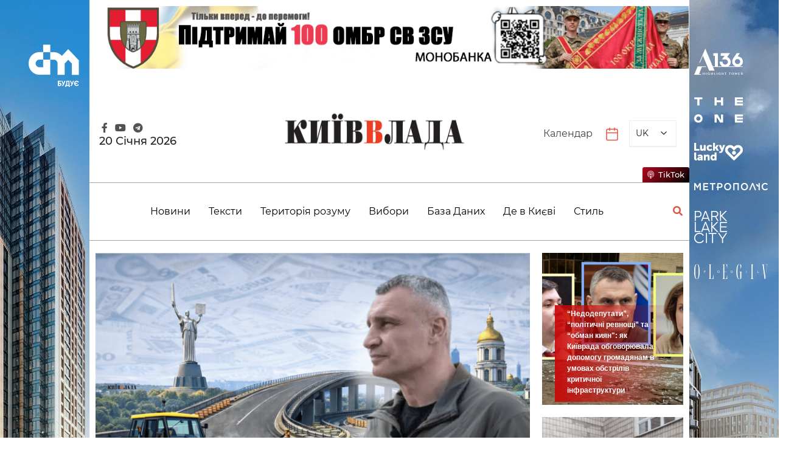

--- FILE ---
content_type: text/html; charset=UTF-8
request_url: https://kyivvlada.com.ua/
body_size: 60839
content:
<!doctype html>
<html lang="uk" prefix="og: https://ogp.me/ns#">

<head>
	<meta charset="UTF-8">
	<meta name="viewport" content="width=device-width, initial-scale=1">
	<link rel="profile" href="https://gmpg.org/xfn/11">
		<style>img:is([sizes="auto" i], [sizes^="auto," i]) { contain-intrinsic-size: 3000px 1500px }</style>
	
<!-- Пошукова оптимізація (SEO) з Rank Math PRO - https://rankmath.com/ -->
<title>Інформаційно-аналітичний портал - новини Києва - КиївВлада</title>
<meta name="description" content="Актуальні новини Києва, події, аналітика на інформаційно-аналітичному порталі КиївВлада. Будьте в курсі усіх новин Києва першими."/>
<meta name="robots" content="follow, index"/>
<link rel="canonical" href="https://kyivvlada.com.ua/" />
<link rel="next" href="https://kyivvlada.com.ua/page/2/" />
<meta property="og:locale" content="uk_UA" />
<meta property="og:type" content="website" />
<meta property="og:title" content="Інформаційно-аналітичний портал - новини Києва - КиївВлада" />
<meta property="og:description" content="Актуальні новини Києва, події, аналітика на інформаційно-аналітичному порталі КиївВлада. Будьте в курсі усіх новин Києва першими." />
<meta property="og:url" content="https://kyivvlada.com.ua/" />
<meta property="og:site_name" content="Kvlada" />
<meta name="twitter:card" content="summary_large_image" />
<meta name="twitter:title" content="Інформаційно-аналітичний портал - новини Києва - КиївВлада" />
<meta name="twitter:description" content="Актуальні новини Києва, події, аналітика на інформаційно-аналітичному порталі КиївВлада. Будьте в курсі усіх новин Києва першими." />
<script type="application/ld+json" class="rank-math-schema-pro">{"@context":"https://schema.org","@graph":[{"@type":"LocalBusiness","@id":"https://kyivvlada.com.ua/#organization","name":"Kvlada","url":"https://kvlast.gart.technology","logo":{"@type":"ImageObject","@id":"https://kyivvlada.com.ua/#logo","url":"https://kvlast.gart.technology/wp-content/uploads/2023/03/logo.png","contentUrl":"https://kvlast.gart.technology/wp-content/uploads/2023/03/logo.png","caption":"Kvlada","inLanguage":"uk","width":"371","height":"77"},"openingHours":["Monday,Tuesday,Wednesday,Thursday,Friday,Saturday,Sunday 09:00-17:00"],"image":{"@id":"https://kyivvlada.com.ua/#logo"}},{"@type":"WebSite","@id":"https://kyivvlada.com.ua/#website","url":"https://kyivvlada.com.ua","name":"Kvlada","publisher":{"@id":"https://kyivvlada.com.ua/#organization"},"inLanguage":"uk","potentialAction":{"@type":"SearchAction","target":"https://kyivvlada.com.ua/?s={search_term_string}","query-input":"required name=search_term_string"}},{"@type":"CollectionPage","@id":"https://kyivvlada.com.ua/#webpage","url":"https://kyivvlada.com.ua/","name":"\u0406\u043d\u0444\u043e\u0440\u043c\u0430\u0446\u0456\u0439\u043d\u043e-\u0430\u043d\u0430\u043b\u0456\u0442\u0438\u0447\u043d\u0438\u0439 \u043f\u043e\u0440\u0442\u0430\u043b - \u043d\u043e\u0432\u0438\u043d\u0438 \u041a\u0438\u0454\u0432\u0430 - \u041a\u0438\u0457\u0432\u0412\u043b\u0430\u0434\u0430","about":{"@id":"https://kyivvlada.com.ua/#organization"},"isPartOf":{"@id":"https://kyivvlada.com.ua/#website"},"inLanguage":"uk"}]}</script>
<!-- /Плагін Rank Math WordPress SEO -->

<link rel='dns-prefetch' href='//fonts.googleapis.com' />
<link rel="alternate" type="application/rss+xml" title="КиївВлада &raquo; стрічка" href="https://kyivvlada.com.ua/feed/" />
<link rel="alternate" type="application/rss+xml" title="КиївВлада &raquo; Канал коментарів" href="https://kyivvlada.com.ua/comments/feed/" />
<script>
window._wpemojiSettings = {"baseUrl":"https:\/\/s.w.org\/images\/core\/emoji\/15.0.3\/72x72\/","ext":".png","svgUrl":"https:\/\/s.w.org\/images\/core\/emoji\/15.0.3\/svg\/","svgExt":".svg","source":{"concatemoji":"https:\/\/kyivvlada.com.ua\/wp-includes\/js\/wp-emoji-release.min.js?ver=900460f78946357b13b6c294cf339115"}};
/*! This file is auto-generated */
!function(i,n){var o,s,e;function c(e){try{var t={supportTests:e,timestamp:(new Date).valueOf()};sessionStorage.setItem(o,JSON.stringify(t))}catch(e){}}function p(e,t,n){e.clearRect(0,0,e.canvas.width,e.canvas.height),e.fillText(t,0,0);var t=new Uint32Array(e.getImageData(0,0,e.canvas.width,e.canvas.height).data),r=(e.clearRect(0,0,e.canvas.width,e.canvas.height),e.fillText(n,0,0),new Uint32Array(e.getImageData(0,0,e.canvas.width,e.canvas.height).data));return t.every(function(e,t){return e===r[t]})}function u(e,t,n){switch(t){case"flag":return n(e,"\ud83c\udff3\ufe0f\u200d\u26a7\ufe0f","\ud83c\udff3\ufe0f\u200b\u26a7\ufe0f")?!1:!n(e,"\ud83c\uddfa\ud83c\uddf3","\ud83c\uddfa\u200b\ud83c\uddf3")&&!n(e,"\ud83c\udff4\udb40\udc67\udb40\udc62\udb40\udc65\udb40\udc6e\udb40\udc67\udb40\udc7f","\ud83c\udff4\u200b\udb40\udc67\u200b\udb40\udc62\u200b\udb40\udc65\u200b\udb40\udc6e\u200b\udb40\udc67\u200b\udb40\udc7f");case"emoji":return!n(e,"\ud83d\udc26\u200d\u2b1b","\ud83d\udc26\u200b\u2b1b")}return!1}function f(e,t,n){var r="undefined"!=typeof WorkerGlobalScope&&self instanceof WorkerGlobalScope?new OffscreenCanvas(300,150):i.createElement("canvas"),a=r.getContext("2d",{willReadFrequently:!0}),o=(a.textBaseline="top",a.font="600 32px Arial",{});return e.forEach(function(e){o[e]=t(a,e,n)}),o}function t(e){var t=i.createElement("script");t.src=e,t.defer=!0,i.head.appendChild(t)}"undefined"!=typeof Promise&&(o="wpEmojiSettingsSupports",s=["flag","emoji"],n.supports={everything:!0,everythingExceptFlag:!0},e=new Promise(function(e){i.addEventListener("DOMContentLoaded",e,{once:!0})}),new Promise(function(t){var n=function(){try{var e=JSON.parse(sessionStorage.getItem(o));if("object"==typeof e&&"number"==typeof e.timestamp&&(new Date).valueOf()<e.timestamp+604800&&"object"==typeof e.supportTests)return e.supportTests}catch(e){}return null}();if(!n){if("undefined"!=typeof Worker&&"undefined"!=typeof OffscreenCanvas&&"undefined"!=typeof URL&&URL.createObjectURL&&"undefined"!=typeof Blob)try{var e="postMessage("+f.toString()+"("+[JSON.stringify(s),u.toString(),p.toString()].join(",")+"));",r=new Blob([e],{type:"text/javascript"}),a=new Worker(URL.createObjectURL(r),{name:"wpTestEmojiSupports"});return void(a.onmessage=function(e){c(n=e.data),a.terminate(),t(n)})}catch(e){}c(n=f(s,u,p))}t(n)}).then(function(e){for(var t in e)n.supports[t]=e[t],n.supports.everything=n.supports.everything&&n.supports[t],"flag"!==t&&(n.supports.everythingExceptFlag=n.supports.everythingExceptFlag&&n.supports[t]);n.supports.everythingExceptFlag=n.supports.everythingExceptFlag&&!n.supports.flag,n.DOMReady=!1,n.readyCallback=function(){n.DOMReady=!0}}).then(function(){return e}).then(function(){var e;n.supports.everything||(n.readyCallback(),(e=n.source||{}).concatemoji?t(e.concatemoji):e.wpemoji&&e.twemoji&&(t(e.twemoji),t(e.wpemoji)))}))}((window,document),window._wpemojiSettings);
</script>
<style id='wp-emoji-styles-inline-css'>

	img.wp-smiley, img.emoji {
		display: inline !important;
		border: none !important;
		box-shadow: none !important;
		height: 1em !important;
		width: 1em !important;
		margin: 0 0.07em !important;
		vertical-align: -0.1em !important;
		background: none !important;
		padding: 0 !important;
	}
</style>
<link rel='stylesheet' id='wp-block-library-css' href='https://kyivvlada.com.ua/wp-includes/css/dist/block-library/style.min.css?ver=900460f78946357b13b6c294cf339115' media='all' />
<style id='classic-theme-styles-inline-css'>
/*! This file is auto-generated */
.wp-block-button__link{color:#fff;background-color:#32373c;border-radius:9999px;box-shadow:none;text-decoration:none;padding:calc(.667em + 2px) calc(1.333em + 2px);font-size:1.125em}.wp-block-file__button{background:#32373c;color:#fff;text-decoration:none}
</style>
<style id='global-styles-inline-css'>
:root{--wp--preset--aspect-ratio--square: 1;--wp--preset--aspect-ratio--4-3: 4/3;--wp--preset--aspect-ratio--3-4: 3/4;--wp--preset--aspect-ratio--3-2: 3/2;--wp--preset--aspect-ratio--2-3: 2/3;--wp--preset--aspect-ratio--16-9: 16/9;--wp--preset--aspect-ratio--9-16: 9/16;--wp--preset--color--black: #000000;--wp--preset--color--cyan-bluish-gray: #abb8c3;--wp--preset--color--white: #ffffff;--wp--preset--color--pale-pink: #f78da7;--wp--preset--color--vivid-red: #cf2e2e;--wp--preset--color--luminous-vivid-orange: #ff6900;--wp--preset--color--luminous-vivid-amber: #fcb900;--wp--preset--color--light-green-cyan: #7bdcb5;--wp--preset--color--vivid-green-cyan: #00d084;--wp--preset--color--pale-cyan-blue: #8ed1fc;--wp--preset--color--vivid-cyan-blue: #0693e3;--wp--preset--color--vivid-purple: #9b51e0;--wp--preset--gradient--vivid-cyan-blue-to-vivid-purple: linear-gradient(135deg,rgba(6,147,227,1) 0%,rgb(155,81,224) 100%);--wp--preset--gradient--light-green-cyan-to-vivid-green-cyan: linear-gradient(135deg,rgb(122,220,180) 0%,rgb(0,208,130) 100%);--wp--preset--gradient--luminous-vivid-amber-to-luminous-vivid-orange: linear-gradient(135deg,rgba(252,185,0,1) 0%,rgba(255,105,0,1) 100%);--wp--preset--gradient--luminous-vivid-orange-to-vivid-red: linear-gradient(135deg,rgba(255,105,0,1) 0%,rgb(207,46,46) 100%);--wp--preset--gradient--very-light-gray-to-cyan-bluish-gray: linear-gradient(135deg,rgb(238,238,238) 0%,rgb(169,184,195) 100%);--wp--preset--gradient--cool-to-warm-spectrum: linear-gradient(135deg,rgb(74,234,220) 0%,rgb(151,120,209) 20%,rgb(207,42,186) 40%,rgb(238,44,130) 60%,rgb(251,105,98) 80%,rgb(254,248,76) 100%);--wp--preset--gradient--blush-light-purple: linear-gradient(135deg,rgb(255,206,236) 0%,rgb(152,150,240) 100%);--wp--preset--gradient--blush-bordeaux: linear-gradient(135deg,rgb(254,205,165) 0%,rgb(254,45,45) 50%,rgb(107,0,62) 100%);--wp--preset--gradient--luminous-dusk: linear-gradient(135deg,rgb(255,203,112) 0%,rgb(199,81,192) 50%,rgb(65,88,208) 100%);--wp--preset--gradient--pale-ocean: linear-gradient(135deg,rgb(255,245,203) 0%,rgb(182,227,212) 50%,rgb(51,167,181) 100%);--wp--preset--gradient--electric-grass: linear-gradient(135deg,rgb(202,248,128) 0%,rgb(113,206,126) 100%);--wp--preset--gradient--midnight: linear-gradient(135deg,rgb(2,3,129) 0%,rgb(40,116,252) 100%);--wp--preset--font-size--small: 13px;--wp--preset--font-size--medium: 20px;--wp--preset--font-size--large: 36px;--wp--preset--font-size--x-large: 42px;--wp--preset--spacing--20: 0.44rem;--wp--preset--spacing--30: 0.67rem;--wp--preset--spacing--40: 1rem;--wp--preset--spacing--50: 1.5rem;--wp--preset--spacing--60: 2.25rem;--wp--preset--spacing--70: 3.38rem;--wp--preset--spacing--80: 5.06rem;--wp--preset--shadow--natural: 6px 6px 9px rgba(0, 0, 0, 0.2);--wp--preset--shadow--deep: 12px 12px 50px rgba(0, 0, 0, 0.4);--wp--preset--shadow--sharp: 6px 6px 0px rgba(0, 0, 0, 0.2);--wp--preset--shadow--outlined: 6px 6px 0px -3px rgba(255, 255, 255, 1), 6px 6px rgba(0, 0, 0, 1);--wp--preset--shadow--crisp: 6px 6px 0px rgba(0, 0, 0, 1);}:where(.is-layout-flex){gap: 0.5em;}:where(.is-layout-grid){gap: 0.5em;}body .is-layout-flex{display: flex;}.is-layout-flex{flex-wrap: wrap;align-items: center;}.is-layout-flex > :is(*, div){margin: 0;}body .is-layout-grid{display: grid;}.is-layout-grid > :is(*, div){margin: 0;}:where(.wp-block-columns.is-layout-flex){gap: 2em;}:where(.wp-block-columns.is-layout-grid){gap: 2em;}:where(.wp-block-post-template.is-layout-flex){gap: 1.25em;}:where(.wp-block-post-template.is-layout-grid){gap: 1.25em;}.has-black-color{color: var(--wp--preset--color--black) !important;}.has-cyan-bluish-gray-color{color: var(--wp--preset--color--cyan-bluish-gray) !important;}.has-white-color{color: var(--wp--preset--color--white) !important;}.has-pale-pink-color{color: var(--wp--preset--color--pale-pink) !important;}.has-vivid-red-color{color: var(--wp--preset--color--vivid-red) !important;}.has-luminous-vivid-orange-color{color: var(--wp--preset--color--luminous-vivid-orange) !important;}.has-luminous-vivid-amber-color{color: var(--wp--preset--color--luminous-vivid-amber) !important;}.has-light-green-cyan-color{color: var(--wp--preset--color--light-green-cyan) !important;}.has-vivid-green-cyan-color{color: var(--wp--preset--color--vivid-green-cyan) !important;}.has-pale-cyan-blue-color{color: var(--wp--preset--color--pale-cyan-blue) !important;}.has-vivid-cyan-blue-color{color: var(--wp--preset--color--vivid-cyan-blue) !important;}.has-vivid-purple-color{color: var(--wp--preset--color--vivid-purple) !important;}.has-black-background-color{background-color: var(--wp--preset--color--black) !important;}.has-cyan-bluish-gray-background-color{background-color: var(--wp--preset--color--cyan-bluish-gray) !important;}.has-white-background-color{background-color: var(--wp--preset--color--white) !important;}.has-pale-pink-background-color{background-color: var(--wp--preset--color--pale-pink) !important;}.has-vivid-red-background-color{background-color: var(--wp--preset--color--vivid-red) !important;}.has-luminous-vivid-orange-background-color{background-color: var(--wp--preset--color--luminous-vivid-orange) !important;}.has-luminous-vivid-amber-background-color{background-color: var(--wp--preset--color--luminous-vivid-amber) !important;}.has-light-green-cyan-background-color{background-color: var(--wp--preset--color--light-green-cyan) !important;}.has-vivid-green-cyan-background-color{background-color: var(--wp--preset--color--vivid-green-cyan) !important;}.has-pale-cyan-blue-background-color{background-color: var(--wp--preset--color--pale-cyan-blue) !important;}.has-vivid-cyan-blue-background-color{background-color: var(--wp--preset--color--vivid-cyan-blue) !important;}.has-vivid-purple-background-color{background-color: var(--wp--preset--color--vivid-purple) !important;}.has-black-border-color{border-color: var(--wp--preset--color--black) !important;}.has-cyan-bluish-gray-border-color{border-color: var(--wp--preset--color--cyan-bluish-gray) !important;}.has-white-border-color{border-color: var(--wp--preset--color--white) !important;}.has-pale-pink-border-color{border-color: var(--wp--preset--color--pale-pink) !important;}.has-vivid-red-border-color{border-color: var(--wp--preset--color--vivid-red) !important;}.has-luminous-vivid-orange-border-color{border-color: var(--wp--preset--color--luminous-vivid-orange) !important;}.has-luminous-vivid-amber-border-color{border-color: var(--wp--preset--color--luminous-vivid-amber) !important;}.has-light-green-cyan-border-color{border-color: var(--wp--preset--color--light-green-cyan) !important;}.has-vivid-green-cyan-border-color{border-color: var(--wp--preset--color--vivid-green-cyan) !important;}.has-pale-cyan-blue-border-color{border-color: var(--wp--preset--color--pale-cyan-blue) !important;}.has-vivid-cyan-blue-border-color{border-color: var(--wp--preset--color--vivid-cyan-blue) !important;}.has-vivid-purple-border-color{border-color: var(--wp--preset--color--vivid-purple) !important;}.has-vivid-cyan-blue-to-vivid-purple-gradient-background{background: var(--wp--preset--gradient--vivid-cyan-blue-to-vivid-purple) !important;}.has-light-green-cyan-to-vivid-green-cyan-gradient-background{background: var(--wp--preset--gradient--light-green-cyan-to-vivid-green-cyan) !important;}.has-luminous-vivid-amber-to-luminous-vivid-orange-gradient-background{background: var(--wp--preset--gradient--luminous-vivid-amber-to-luminous-vivid-orange) !important;}.has-luminous-vivid-orange-to-vivid-red-gradient-background{background: var(--wp--preset--gradient--luminous-vivid-orange-to-vivid-red) !important;}.has-very-light-gray-to-cyan-bluish-gray-gradient-background{background: var(--wp--preset--gradient--very-light-gray-to-cyan-bluish-gray) !important;}.has-cool-to-warm-spectrum-gradient-background{background: var(--wp--preset--gradient--cool-to-warm-spectrum) !important;}.has-blush-light-purple-gradient-background{background: var(--wp--preset--gradient--blush-light-purple) !important;}.has-blush-bordeaux-gradient-background{background: var(--wp--preset--gradient--blush-bordeaux) !important;}.has-luminous-dusk-gradient-background{background: var(--wp--preset--gradient--luminous-dusk) !important;}.has-pale-ocean-gradient-background{background: var(--wp--preset--gradient--pale-ocean) !important;}.has-electric-grass-gradient-background{background: var(--wp--preset--gradient--electric-grass) !important;}.has-midnight-gradient-background{background: var(--wp--preset--gradient--midnight) !important;}.has-small-font-size{font-size: var(--wp--preset--font-size--small) !important;}.has-medium-font-size{font-size: var(--wp--preset--font-size--medium) !important;}.has-large-font-size{font-size: var(--wp--preset--font-size--large) !important;}.has-x-large-font-size{font-size: var(--wp--preset--font-size--x-large) !important;}
:where(.wp-block-post-template.is-layout-flex){gap: 1.25em;}:where(.wp-block-post-template.is-layout-grid){gap: 1.25em;}
:where(.wp-block-columns.is-layout-flex){gap: 2em;}:where(.wp-block-columns.is-layout-grid){gap: 2em;}
:root :where(.wp-block-pullquote){font-size: 1.5em;line-height: 1.6;}
</style>
<link rel='stylesheet' id='cmplz-general-css' href='https://kyivvlada.com.ua/wp-content/plugins/complianz-gdpr/assets/css/cookieblocker.min.css?ver=1745305344' media='all' />
<link rel='stylesheet' id='wp-fullcalendar-css' href='https://kyivvlada.com.ua/wp-content/plugins/wp-fullcalendar/includes/css/main.css?ver=1.6' media='all' />
<link rel='stylesheet' id='wp-fullcalendar-tippy-light-css' href='https://kyivvlada.com.ua/wp-content/plugins/wp-fullcalendar/includes/css/tippy/light.css?ver=1.6' media='all' />
<link rel='stylesheet' id='jquery-ui-css' href='https://kyivvlada.com.ua/wp-content/plugins/wp-fullcalendar/includes/css/jquery-ui/blitzer/jquery-ui.min.css?ver=1.6' media='all' />
<link rel='stylesheet' id='jquery-ui-theme-css' href='https://kyivvlada.com.ua/wp-content/plugins/wp-fullcalendar/includes/css/jquery-ui/blitzer/theme.css?ver=1.6' media='all' />
<link rel='stylesheet' id='fontawesome-css' href='https://kyivvlada.com.ua/wp-content/themes/newsmatic/assets/lib/fontawesome/css/all.min.css?ver=5.15.3' media='all' />
<link rel='stylesheet' id='slick-css' href='https://kyivvlada.com.ua/wp-content/themes/newsmatic/assets/lib/slick/slick.css?ver=1.8.1' media='all' />
<link rel='stylesheet' id='newsmatic-typo-fonts-css' href='https://fonts.googleapis.com/css?family=Roboto%3A700%2C300%2C400%2C500%2C700%2C900%7CInter%3A300%2C400%2C500%2C600%7CJost%3A300%2C400%2C500%2C600%2C700&#038;subset=cyrillic%2Ccyrillic-ext' media='all' />
<link rel='stylesheet' id='newsmatic-style-css' href='https://kyivvlada.com.ua/wp-content/themes/newsmatic/style.css?ver=900460f78946357b13b6c294cf339115' media='all' />
<style id='newsmatic-style-inline-css'>
body.newsmatic_font_typography{ --newsmatic-global-preset-color-1: #64748b;}
 body.newsmatic_font_typography{ --newsmatic-global-preset-color-2: #27272a;}
 body.newsmatic_font_typography{ --newsmatic-global-preset-color-3: #ef4444;}
 body.newsmatic_font_typography{ --newsmatic-global-preset-color-4: #eab308;}
 body.newsmatic_font_typography{ --newsmatic-global-preset-color-5: #84cc16;}
 body.newsmatic_font_typography{ --newsmatic-global-preset-color-6: #22c55e;}
 body.newsmatic_font_typography{ --newsmatic-global-preset-color-7: #06b6d4;}
 body.newsmatic_font_typography{ --newsmatic-global-preset-color-8: #0284c7;}
 body.newsmatic_font_typography{ --newsmatic-global-preset-color-9: #6366f1;}
 body.newsmatic_font_typography{ --newsmatic-global-preset-color-10: #84cc16;}
 body.newsmatic_font_typography{ --newsmatic-global-preset-color-11: #a855f7;}
 body.newsmatic_font_typography{ --newsmatic-global-preset-color-12: #f43f5e;}
 body.newsmatic_font_typography{ --newsmatic-global-preset-gradient-color-1: linear-gradient( 135deg, #485563 10%, #29323c 100%);}
 body.newsmatic_font_typography{ --newsmatic-global-preset-gradient-color-2: linear-gradient( 135deg, #FF512F 10%, #F09819 100%);}
 body.newsmatic_font_typography{ --newsmatic-global-preset-gradient-color-3: linear-gradient( 135deg, #00416A 10%, #E4E5E6 100%);}
 body.newsmatic_font_typography{ --newsmatic-global-preset-gradient-color-4: linear-gradient( 135deg, #CE9FFC 10%, #7367F0 100%);}
 body.newsmatic_font_typography{ --newsmatic-global-preset-gradient-color-5: linear-gradient( 135deg, #90F7EC 10%, #32CCBC 100%);}
 body.newsmatic_font_typography{ --newsmatic-global-preset-gradient-color-6: linear-gradient( 135deg, #81FBB8 10%, #28C76F 100%);}
 body.newsmatic_font_typography{ --newsmatic-global-preset-gradient-color-7: linear-gradient( 135deg, #EB3349 10%, #F45C43 100%);}
 body.newsmatic_font_typography{ --newsmatic-global-preset-gradient-color-8: linear-gradient( 135deg, #FFF720 10%, #3CD500 100%);}
 body.newsmatic_font_typography{ --newsmatic-global-preset-gradient-color-9: linear-gradient( 135deg, #FF96F9 10%, #C32BAC 100%);}
 body.newsmatic_font_typography{ --newsmatic-global-preset-gradient-color-10: linear-gradient( 135deg, #69FF97 10%, #00E4FF 100%);}
 body.newsmatic_font_typography{ --newsmatic-global-preset-gradient-color-11: linear-gradient( 135deg, #3C8CE7 10%, #00EAFF 100%);}
 body.newsmatic_font_typography{ --newsmatic-global-preset-gradient-color-12: linear-gradient( 135deg, #FF7AF5 10%, #513162 100%);}
 body.newsmatic_font_typography{ --theme-block-top-border-color: var( --newsmatic-global-preset-color-1 );}
.newsmatic_font_typography { --header-padding: 35px;} .newsmatic_font_typography { --header-padding-tablet: 30px;} .newsmatic_font_typography { --header-padding-smartphone: 30px;}.newsmatic_main_body .site-header.layout--default .top-header{ background: var( --newsmatic-global-preset-color-2 )}.newsmatic_font_typography .header-custom-button{ background: linear-gradient(135deg,rgb(178,7,29) 0%,rgb(1,1,1) 100%)}.newsmatic_font_typography .header-custom-button:hover{ background: #b2071d}.newsmatic_font_typography { --site-title-family : Roboto; }
.newsmatic_font_typography { --site-title-weight : 700; }
.newsmatic_font_typography { --site-title-texttransform : capitalize; }
.newsmatic_font_typography { --site-title-textdecoration : none; }
.newsmatic_font_typography { --site-title-size : 45px; }
.newsmatic_font_typography { --site-title-size-tab : 43px; }
.newsmatic_font_typography { --site-title-size-mobile : 40px; }
.newsmatic_font_typography { --site-title-lineheight : 45px; }
.newsmatic_font_typography { --site-title-lineheight-tab : 42px; }
.newsmatic_font_typography { --site-title-lineheight-mobile : 40px; }
.newsmatic_font_typography { --site-title-letterspacing : 0px; }
.newsmatic_font_typography { --site-title-letterspacing-tab : 0px; }
.newsmatic_font_typography { --site-title-letterspacing-mobile : 0px; }
body .site-branding img.custom-logo{ width: 300px; }@media(max-width: 940px) { body .site-branding img.custom-logo{ width: 200px; } }
@media(max-width: 610px) { body .site-branding img.custom-logo{ width: 200px; } }
.newsmatic_font_typography  { --sidebar-toggle-color: #525252;}.newsmatic_font_typography  { --sidebar-toggle-color-hover : #1B8415; }.newsmatic_font_typography  { --search-color: #525252;}.newsmatic_font_typography  { --search-color-hover : #1B8415; }.newsmatic_main_body { --site-bk-color: #ffffff}.newsmatic_font_typography  { --move-to-top-background-color: var( --newsmatic-global-preset-color-2 );}.newsmatic_font_typography  { --move-to-top-background-color-hover : var( --newsmatic-global-preset-color-2 ); }.newsmatic_font_typography  { --move-to-top-color: #fff;}.newsmatic_font_typography  { --move-to-top-color-hover : #fff; }.ads-banner{ display : none;}@media(max-width: 940px) and (min-width:611px) { .ads-banner{ display : none;} }@media(max-width: 610px) { .ads-banner{ display : none;} }@media(max-width: 610px) { body #newsmatic-scroll-to-top.show{ display : none;} }body .site-header.layout--default .menu-section .row{ border-top: 1px solid #1B8415;}body .site-footer.dark_bk{ border-top: 5px solid #1B8415;}body .site-header.layout--default .site-branding-section{ background: #ffffff}.newsmatic_font_typography  { --custom-btn-color: #ffffff;}.newsmatic_font_typography  { --custom-btn-color-hover : #ffffff; } body.newsmatic_main_body{ --theme-color-red: var( --newsmatic-global-preset-color-2 );} body.newsmatic_dark_mode{ --theme-color-red: var( --newsmatic-global-preset-color-2 );}body .post-categories .cat-item.cat-38 { background-color : #1B8415} body .newsmatic-category-no-bk .post-categories .cat-item.cat-38 a  { color : #1B8415} body .post-categories .cat-item.cat-44 { background-color : #1B8415} body .newsmatic-category-no-bk .post-categories .cat-item.cat-44 a  { color : #1B8415} body .post-categories .cat-item.cat-13 { background-color : #1B8415} body .newsmatic-category-no-bk .post-categories .cat-item.cat-13 a  { color : #1B8415} body .post-categories .cat-item.cat-14 { background-color : #1B8415} body .newsmatic-category-no-bk .post-categories .cat-item.cat-14 a  { color : #1B8415} body .post-categories .cat-item.cat-49 { background-color : #1B8415} body .newsmatic-category-no-bk .post-categories .cat-item.cat-49 a  { color : #1B8415} body .post-categories .cat-item.cat-26 { background-color : #1B8415} body .newsmatic-category-no-bk .post-categories .cat-item.cat-26 a  { color : #1B8415} body .post-categories .cat-item.cat-15 { background-color : #1B8415} body .newsmatic-category-no-bk .post-categories .cat-item.cat-15 a  { color : #1B8415} body .post-categories .cat-item.cat-50 { background-color : #1B8415} body .newsmatic-category-no-bk .post-categories .cat-item.cat-50 a  { color : #1B8415} body .post-categories .cat-item.cat-47 { background-color : #1B8415} body .newsmatic-category-no-bk .post-categories .cat-item.cat-47 a  { color : #1B8415} body .post-categories .cat-item.cat-11 { background-color : #1B8415} body .newsmatic-category-no-bk .post-categories .cat-item.cat-11 a  { color : #1B8415} body .post-categories .cat-item.cat-12 { background-color : #1B8415} body .newsmatic-category-no-bk .post-categories .cat-item.cat-12 a  { color : #1B8415} body .post-categories .cat-item.cat-16 { background-color : #1B8415} body .newsmatic-category-no-bk .post-categories .cat-item.cat-16 a  { color : #1B8415}
</style>
<link rel='stylesheet' id='newsmatic-main-style-css' href='https://kyivvlada.com.ua/wp-content/themes/newsmatic/assets/css/main.css?ver=7.35' media='all' />
<link rel='stylesheet' id='newsmatic-loader-style-css' href='https://kyivvlada.com.ua/wp-content/themes/newsmatic/assets/css/loader.css?ver=900460f78946357b13b6c294cf339115' media='all' />
<link rel='stylesheet' id='newsmatic-responsive-style-css' href='https://kyivvlada.com.ua/wp-content/themes/newsmatic/assets/css/responsive.css?ver=900460f78946357b13b6c294cf339115' media='all' />
<link rel="stylesheet" type="text/css" href="https://kyivvlada.com.ua/wp-content/plugins/smart-slider-3/Public/SmartSlider3/Application/Frontend/Assets/dist/smartslider.min.css?ver=5b52c66b" media="all">
<link rel="stylesheet" type="text/css" href="https://fonts.googleapis.com/css?display=swap&amp;family=Arimo%3A300%2C400%7CRoboto%3A300%2C400" media="all">
<style data-related="n2-ss-5">div#n2-ss-5 .n2-ss-slider-1{display:grid;position:relative;}div#n2-ss-5 .n2-ss-slider-2{display:grid;position:relative;overflow:hidden;padding:0px 0px 0px 0px;border:0px solid RGBA(62,62,62,1);border-radius:0px;background-clip:padding-box;background-repeat:repeat;background-position:50% 50%;background-size:cover;background-attachment:scroll;z-index:1;}div#n2-ss-5:not(.n2-ss-loaded) .n2-ss-slider-2{background-image:none !important;}div#n2-ss-5 .n2-ss-slider-3{display:grid;grid-template-areas:'cover';position:relative;overflow:hidden;z-index:10;}div#n2-ss-5 .n2-ss-slider-3 > *{grid-area:cover;}div#n2-ss-5 .n2-ss-slide-backgrounds,div#n2-ss-5 .n2-ss-slider-3 > .n2-ss-divider{position:relative;}div#n2-ss-5 .n2-ss-slide-backgrounds{z-index:10;}div#n2-ss-5 .n2-ss-slide-backgrounds > *{overflow:hidden;}div#n2-ss-5 .n2-ss-slide-background{transform:translateX(-100000px);}div#n2-ss-5 .n2-ss-slider-4{place-self:center;position:relative;width:100%;height:100%;z-index:20;display:grid;grid-template-areas:'slide';}div#n2-ss-5 .n2-ss-slider-4 > *{grid-area:slide;}div#n2-ss-5.n2-ss-full-page--constrain-ratio .n2-ss-slider-4{height:auto;}div#n2-ss-5 .n2-ss-slide{display:grid;place-items:center;grid-auto-columns:100%;position:relative;z-index:20;-webkit-backface-visibility:hidden;transform:translateX(-100000px);}div#n2-ss-5 .n2-ss-slide{perspective:1500px;}div#n2-ss-5 .n2-ss-slide-active{z-index:21;}.n2-ss-background-animation{position:absolute;top:0;left:0;width:100%;height:100%;z-index:3;}div#n2-ss-5 .n-uc-diXmRvCiB5Lz{padding:10px 0px 10px 10px}div#n2-ss-5 .n2-ss-slider-1{min-height:50px;}@media (min-width: 1200px){div#n2-ss-5 [data-hide-desktopportrait="1"]{display: none !important;}}@media (orientation: landscape) and (max-width: 1199px) and (min-width: 901px),(orientation: portrait) and (max-width: 1199px) and (min-width: 701px){div#n2-ss-5 [data-hide-tabletportrait="1"]{display: none !important;}}@media (orientation: landscape) and (max-width: 900px),(orientation: portrait) and (max-width: 700px){div#n2-ss-5 [data-hide-mobileportrait="1"]{display: none !important;}}</style>
<style data-related="n2-ss-14">div#n2-ss-14 .n2-ss-slider-1{display:grid;position:relative;}div#n2-ss-14 .n2-ss-slider-2{display:grid;position:relative;overflow:hidden;padding:0px 0px 0px 0px;border:0px solid RGBA(62,62,62,1);border-radius:0px;background-clip:padding-box;background-repeat:repeat;background-position:50% 50%;background-size:cover;background-attachment:scroll;z-index:1;}div#n2-ss-14:not(.n2-ss-loaded) .n2-ss-slider-2{background-image:none !important;}div#n2-ss-14 .n2-ss-slider-3{display:grid;grid-template-areas:'cover';position:relative;overflow:hidden;z-index:10;}div#n2-ss-14 .n2-ss-slider-3 > *{grid-area:cover;}div#n2-ss-14 .n2-ss-slide-backgrounds,div#n2-ss-14 .n2-ss-slider-3 > .n2-ss-divider{position:relative;}div#n2-ss-14 .n2-ss-slide-backgrounds{z-index:10;}div#n2-ss-14 .n2-ss-slide-backgrounds > *{overflow:hidden;}div#n2-ss-14 .n2-ss-slide-background{transform:translateX(-100000px);}div#n2-ss-14 .n2-ss-slider-4{place-self:center;position:relative;width:100%;height:100%;z-index:20;display:grid;grid-template-areas:'slide';}div#n2-ss-14 .n2-ss-slider-4 > *{grid-area:slide;}div#n2-ss-14.n2-ss-full-page--constrain-ratio .n2-ss-slider-4{height:auto;}div#n2-ss-14 .n2-ss-slide{display:grid;place-items:center;grid-auto-columns:100%;position:relative;z-index:20;-webkit-backface-visibility:hidden;transform:translateX(-100000px);}div#n2-ss-14 .n2-ss-slide{perspective:1500px;}div#n2-ss-14 .n2-ss-slide-active{z-index:21;}.n2-ss-background-animation{position:absolute;top:0;left:0;width:100%;height:100%;z-index:3;}div#n2-ss-14 .n-uc-wD63r09L02rO-inner{--n2bggradient:linear-gradient(to right, RGBA(225,60,13,1) 0%,RGBA(0,0,0,0.19) 100%);}div#n2-ss-14 .n2-font-a01ba2dc419d0f8b07ab7a11a19baa97-hover{font-family: 'Arimo';color: #ffffff;font-size:112.5%;text-shadow: none;line-height: 1.5;font-weight: normal;font-style: normal;text-decoration: none;text-align: left;letter-spacing: normal;word-spacing: normal;text-transform: none;font-weight: 700;}div#n2-ss-14 .n2-style-de9282db16e431b63ca75e18eadcf1d6-heading{background: RGBA(255,255,255,0);opacity:1;padding:5px 5px 5px 5px ;box-shadow: none;border: 0px solid RGBA(0,0,0,1);border-radius:0px;}div#n2-ss-14 .n2-ss-slide-limiter{max-width:600px;}div#n2-ss-14 .n-uc-B9unYiagF7r0{padding:10px 20px 60px 20px}div#n2-ss-14 .n-uc-XTpRDqMYHVs9-inner{padding:0px 0px 0px 0px;justify-content:flex-end}div#n2-ss-14 .n-uc-XTpRDqMYHVs9{align-self:center;}div#n2-ss-14 .n-uc-wD63r09L02rO-inner{padding:5px 10px 5px 10px}div#n2-ss-14 .n-uc-wD63r09L02rO-inner > .n2-ss-layer-row-inner{width:calc(100% + 21px);margin:-10px;flex-wrap:nowrap;}div#n2-ss-14 .n-uc-wD63r09L02rO-inner > .n2-ss-layer-row-inner > .n2-ss-layer[data-sstype="col"]{margin:10px}div#n2-ss-14 .n-uc-wD63r09L02rO{--margin-top:-5px;--margin-left:-25px}div#n2-ss-14 .n-uc-UfJRNsgB6Rif-inner{padding:10px 10px 5px 10px;text-align:left;--ssselfalign:var(--ss-fs);;justify-content:flex-start}div#n2-ss-14 .n-uc-UfJRNsgB6Rif{width:100%}div#n2-ss-14 .n-uc-1f8760552e976{--margin-right:5px;--margin-bottom:5px;--margin-left:5px;max-width:555px}@media (min-width: 1200px){div#n2-ss-14 [data-hide-desktopportrait="1"]{display: none !important;}}@media (orientation: landscape) and (max-width: 1199px) and (min-width: 901px),(orientation: portrait) and (max-width: 1199px) and (min-width: 701px){div#n2-ss-14 .n-uc-wD63r09L02rO-inner > .n2-ss-layer-row-inner{flex-wrap:nowrap;}div#n2-ss-14 .n-uc-UfJRNsgB6Rif{width:100%}div#n2-ss-14 [data-hide-tabletportrait="1"]{display: none !important;}}@media (orientation: landscape) and (max-width: 900px),(orientation: portrait) and (max-width: 700px){div#n2-ss-14 .n-uc-wD63r09L02rO-inner > .n2-ss-layer-row-inner{flex-wrap:wrap;}div#n2-ss-14 .n-uc-UfJRNsgB6Rif{width:calc(100% - 20px)}div#n2-ss-14 [data-hide-mobileportrait="1"]{display: none !important;}}</style>
<style data-related="n2-ss-12">div#n2-ss-12 .n2-ss-slider-1{display:grid;position:relative;}div#n2-ss-12 .n2-ss-slider-2{display:grid;position:relative;overflow:hidden;padding:0px 0px 0px 0px;border:0px solid RGBA(62,62,62,1);border-radius:0px;background-clip:padding-box;background-repeat:repeat;background-position:50% 50%;background-size:cover;background-attachment:scroll;z-index:1;}div#n2-ss-12:not(.n2-ss-loaded) .n2-ss-slider-2{background-image:none !important;}div#n2-ss-12 .n2-ss-slider-3{display:grid;grid-template-areas:'cover';position:relative;overflow:hidden;z-index:10;}div#n2-ss-12 .n2-ss-slider-3 > *{grid-area:cover;}div#n2-ss-12 .n2-ss-slide-backgrounds,div#n2-ss-12 .n2-ss-slider-3 > .n2-ss-divider{position:relative;}div#n2-ss-12 .n2-ss-slide-backgrounds{z-index:10;}div#n2-ss-12 .n2-ss-slide-backgrounds > *{overflow:hidden;}div#n2-ss-12 .n2-ss-slide-background{transform:translateX(-100000px);}div#n2-ss-12 .n2-ss-slider-4{place-self:center;position:relative;width:100%;height:100%;z-index:20;display:grid;grid-template-areas:'slide';}div#n2-ss-12 .n2-ss-slider-4 > *{grid-area:slide;}div#n2-ss-12.n2-ss-full-page--constrain-ratio .n2-ss-slider-4{height:auto;}div#n2-ss-12 .n2-ss-slide{display:grid;place-items:center;grid-auto-columns:100%;position:relative;z-index:20;-webkit-backface-visibility:hidden;transform:translateX(-100000px);}div#n2-ss-12 .n2-ss-slide{perspective:1500px;}div#n2-ss-12 .n2-ss-slide-active{z-index:21;}.n2-ss-background-animation{position:absolute;top:0;left:0;width:100%;height:100%;z-index:3;}div#n2-ss-12 .n-uc-SFavu2UdhWOX-inner{--n2bggradient:linear-gradient(to right, RGBA(202,7,7,0.93) 0%,RGBA(0,0,0,0) 100%);}div#n2-ss-12 .n2-font-82de4710acd0af58352839feb8da23df-hover{font-family: 'Arial';color: #ffffff;font-size:75%;text-shadow: none;line-height: 1.5;font-weight: normal;font-style: normal;text-decoration: none;text-align: inherit;letter-spacing: normal;word-spacing: normal;text-transform: none;font-weight: 800;}div#n2-ss-12 .n2-ss-slide-limiter{max-width:200px;}div#n2-ss-12 .n-uc-qb8GGRwbublU{padding:10px 20px 20px 20px}div#n2-ss-12 .n-uc-KO7P8Y2NyUen-inner{padding:0px 0px 0px 0px;justify-content:flex-end}div#n2-ss-12 .n-uc-KO7P8Y2NyUen{align-self:center;}div#n2-ss-12 .n-uc-SFavu2UdhWOX-inner{padding:0px 10px 0px 10px}div#n2-ss-12 .n-uc-SFavu2UdhWOX-inner > .n2-ss-layer-row-inner{width:calc(100% + 21px);margin:-10px;flex-wrap:nowrap;}div#n2-ss-12 .n-uc-SFavu2UdhWOX-inner > .n2-ss-layer-row-inner > .n2-ss-layer[data-sstype="col"]{margin:10px}div#n2-ss-12 .n-uc-SFavu2UdhWOX{--margin-top:5px;--margin-right:-15px;--margin-bottom:-15px;--margin-left:-15px}div#n2-ss-12 .n-uc-uLdln7EW1MvO-inner{padding:10px 10px 10px 10px;text-align:left;--ssselfalign:var(--ss-fs);;justify-content:flex-start}div#n2-ss-12 .n-uc-uLdln7EW1MvO{width:100%}div#n2-ss-12 .n-uc-cJDRTKdNmDCn{--margin-top:-5px}@media (min-width: 1200px){div#n2-ss-12 [data-hide-desktopportrait="1"]{display: none !important;}}@media (orientation: landscape) and (max-width: 1199px) and (min-width: 901px),(orientation: portrait) and (max-width: 1199px) and (min-width: 701px){div#n2-ss-12 .n-uc-SFavu2UdhWOX-inner > .n2-ss-layer-row-inner{flex-wrap:nowrap;}div#n2-ss-12 .n-uc-uLdln7EW1MvO{width:100%}div#n2-ss-12 [data-hide-tabletportrait="1"]{display: none !important;}}@media (orientation: landscape) and (max-width: 900px),(orientation: portrait) and (max-width: 700px){div#n2-ss-12 .n-uc-SFavu2UdhWOX-inner > .n2-ss-layer-row-inner{flex-wrap:wrap;}div#n2-ss-12 .n-uc-uLdln7EW1MvO{width:calc(100% - 20px)}div#n2-ss-12 [data-hide-mobileportrait="1"]{display: none !important;}}</style>
<style data-related="n2-ss-13">div#n2-ss-13 .n2-ss-slider-1{display:grid;position:relative;}div#n2-ss-13 .n2-ss-slider-2{display:grid;position:relative;overflow:hidden;padding:0px 0px 0px 0px;border:0px solid RGBA(62,62,62,1);border-radius:0px;background-clip:padding-box;background-repeat:repeat;background-position:50% 50%;background-size:cover;background-attachment:scroll;z-index:1;}div#n2-ss-13:not(.n2-ss-loaded) .n2-ss-slider-2{background-image:none !important;}div#n2-ss-13 .n2-ss-slider-3{display:grid;grid-template-areas:'cover';position:relative;overflow:hidden;z-index:10;}div#n2-ss-13 .n2-ss-slider-3 > *{grid-area:cover;}div#n2-ss-13 .n2-ss-slide-backgrounds,div#n2-ss-13 .n2-ss-slider-3 > .n2-ss-divider{position:relative;}div#n2-ss-13 .n2-ss-slide-backgrounds{z-index:10;}div#n2-ss-13 .n2-ss-slide-backgrounds > *{overflow:hidden;}div#n2-ss-13 .n2-ss-slide-background{transform:translateX(-100000px);}div#n2-ss-13 .n2-ss-slider-4{place-self:center;position:relative;width:100%;height:100%;z-index:20;display:grid;grid-template-areas:'slide';}div#n2-ss-13 .n2-ss-slider-4 > *{grid-area:slide;}div#n2-ss-13.n2-ss-full-page--constrain-ratio .n2-ss-slider-4{height:auto;}div#n2-ss-13 .n2-ss-slide{display:grid;place-items:center;grid-auto-columns:100%;position:relative;z-index:20;-webkit-backface-visibility:hidden;transform:translateX(-100000px);}div#n2-ss-13 .n2-ss-slide{perspective:1500px;}div#n2-ss-13 .n2-ss-slide-active{z-index:21;}.n2-ss-background-animation{position:absolute;top:0;left:0;width:100%;height:100%;z-index:3;}div#n2-ss-13 .n-uc-x84spmy9Vnln-inner{--n2bggradient:linear-gradient(to right, RGBA(223,13,13,1) 0%,RGBA(0,0,0,0) 100%);}div#n2-ss-13 .n2-font-344566127a88cf810a985be5c85347ab-hover{font-family: 'Arial';color: #ffffff;font-size:75%;text-shadow: none;line-height: 1.5;font-weight: normal;font-style: normal;text-decoration: none;text-align: left;letter-spacing: normal;word-spacing: normal;text-transform: none;font-weight: 700;}div#n2-ss-13 .n2-style-f8293b450b12ef15d5c4ff97a617a3e3-heading{background: RGBA(255,255,255,0);opacity:1;padding:0px 0px 0px 0px ;box-shadow: none;border: 0px solid RGBA(0,0,0,1);border-radius:0px;}div#n2-ss-13 .n2-ss-slide-limiter{max-width:200px;}div#n2-ss-13 .n-uc-Bdx76TfmODZ0{padding:10px 10px 25px 20px}div#n2-ss-13 .n-uc-PAEcqlM8gVMU-inner{padding:0px 0px 0px 0px;justify-content:flex-end}div#n2-ss-13 .n-uc-PAEcqlM8gVMU{align-self:center;}div#n2-ss-13 .n-uc-x84spmy9Vnln-inner{padding:0px 10px 0px 10px}div#n2-ss-13 .n-uc-x84spmy9Vnln-inner > .n2-ss-layer-row-inner{width:calc(100% + 21px);margin:-10px;flex-wrap:nowrap;}div#n2-ss-13 .n-uc-x84spmy9Vnln-inner > .n2-ss-layer-row-inner > .n2-ss-layer[data-sstype="col"]{margin:10px}div#n2-ss-13 .n-uc-x84spmy9Vnln{--margin-top:5px;--margin-right:-10px;--margin-bottom:-15px;--margin-left:-20px}div#n2-ss-13 .n-uc-4mqyCtjrOflt-inner{padding:15px 10px 10px 10px;text-align:left;--ssselfalign:var(--ss-fs);;justify-content:flex-start}div#n2-ss-13 .n-uc-4mqyCtjrOflt{width:100%}@media (min-width: 1200px){div#n2-ss-13 [data-hide-desktopportrait="1"]{display: none !important;}}@media (orientation: landscape) and (max-width: 1199px) and (min-width: 901px),(orientation: portrait) and (max-width: 1199px) and (min-width: 701px){div#n2-ss-13 .n-uc-x84spmy9Vnln-inner > .n2-ss-layer-row-inner{flex-wrap:nowrap;}div#n2-ss-13 .n-uc-4mqyCtjrOflt{width:100%}div#n2-ss-13 [data-hide-tabletportrait="1"]{display: none !important;}}@media (orientation: landscape) and (max-width: 900px),(orientation: portrait) and (max-width: 700px){div#n2-ss-13 .n-uc-x84spmy9Vnln-inner > .n2-ss-layer-row-inner{flex-wrap:wrap;}div#n2-ss-13 .n-uc-4mqyCtjrOflt{width:calc(100% - 20px)}div#n2-ss-13 [data-hide-mobileportrait="1"]{display: none !important;}}</style>
<style data-related="n2-ss-15">div#n2-ss-15 .n2-ss-slider-1{display:grid;position:relative;}div#n2-ss-15 .n2-ss-slider-2{display:grid;position:relative;overflow:hidden;padding:0px 0px 0px 0px;border:0px solid RGBA(62,62,62,1);border-radius:0px;background-clip:padding-box;background-repeat:repeat;background-position:50% 50%;background-size:cover;background-attachment:scroll;z-index:1;}div#n2-ss-15:not(.n2-ss-loaded) .n2-ss-slider-2{background-image:none !important;}div#n2-ss-15 .n2-ss-slider-3{display:grid;grid-template-areas:'cover';position:relative;overflow:hidden;z-index:10;}div#n2-ss-15 .n2-ss-slider-3 > *{grid-area:cover;}div#n2-ss-15 .n2-ss-slide-backgrounds,div#n2-ss-15 .n2-ss-slider-3 > .n2-ss-divider{position:relative;}div#n2-ss-15 .n2-ss-slide-backgrounds{z-index:10;}div#n2-ss-15 .n2-ss-slide-backgrounds > *{overflow:hidden;}div#n2-ss-15 .n2-ss-slide-background{transform:translateX(-100000px);}div#n2-ss-15 .n2-ss-slider-4{place-self:center;position:relative;width:100%;height:100%;z-index:20;display:grid;grid-template-areas:'slide';}div#n2-ss-15 .n2-ss-slider-4 > *{grid-area:slide;}div#n2-ss-15.n2-ss-full-page--constrain-ratio .n2-ss-slider-4{height:auto;}div#n2-ss-15 .n2-ss-slide{display:grid;place-items:center;grid-auto-columns:100%;position:relative;z-index:20;-webkit-backface-visibility:hidden;transform:translateX(-100000px);}div#n2-ss-15 .n2-ss-slide{perspective:1500px;}div#n2-ss-15 .n2-ss-slide-active{z-index:21;}.n2-ss-background-animation{position:absolute;top:0;left:0;width:100%;height:100%;z-index:3;}div#n2-ss-15 .n2-font-b870ccf548622567991ac70cdd481482-paragraph{font-family: 'Roboto','Arial';color: #ffffff;font-size:87.5%;text-shadow: none;line-height: 1.5;font-weight: normal;font-style: normal;text-decoration: none;text-align: inherit;letter-spacing: normal;word-spacing: normal;text-transform: none;}div#n2-ss-15 .n2-font-b870ccf548622567991ac70cdd481482-paragraph a, div#n2-ss-15 .n2-font-b870ccf548622567991ac70cdd481482-paragraph a:FOCUS{font-family: 'Roboto','Arial';color: #1890d7;font-size:100%;text-shadow: none;line-height: 1.5;font-weight: normal;font-style: normal;text-decoration: none;text-align: inherit;letter-spacing: normal;word-spacing: normal;text-transform: none;}div#n2-ss-15 .n2-font-b870ccf548622567991ac70cdd481482-paragraph a:HOVER, div#n2-ss-15 .n2-font-b870ccf548622567991ac70cdd481482-paragraph a:ACTIVE{font-family: 'Roboto','Arial';color: #1890d7;font-size:100%;text-shadow: none;line-height: 1.5;font-weight: normal;font-style: normal;text-decoration: none;text-align: inherit;letter-spacing: normal;word-spacing: normal;text-transform: none;}div#n2-ss-15 .n-uc-QYSSD87sl2X9{padding:10px 10px 10px 10px}div#n2-ss-15 .n-uc-xxD7HEhvmg1s-inner{padding:10px 10px 10px 10px;justify-content:center}div#n2-ss-15 .n-uc-xxD7HEhvmg1s{align-self:center;}div#n2-ss-15 .n2-ss-slider-1{min-height:50px;}@media (min-width: 1200px){div#n2-ss-15 [data-hide-desktopportrait="1"]{display: none !important;}}@media (orientation: landscape) and (max-width: 1199px) and (min-width: 901px),(orientation: portrait) and (max-width: 1199px) and (min-width: 701px){div#n2-ss-15 [data-hide-tabletportrait="1"]{display: none !important;}}@media (orientation: landscape) and (max-width: 900px),(orientation: portrait) and (max-width: 700px){div#n2-ss-15 [data-hide-mobileportrait="1"]{display: none !important;}}</style>
<style data-related="n2-ss-8">div#n2-ss-8 .n2-ss-slider-1{display:grid;position:relative;}div#n2-ss-8 .n2-ss-slider-2{display:grid;position:relative;overflow:hidden;padding:0px 0px 0px 0px;border:0px solid RGBA(62,62,62,1);border-radius:0px;background-clip:padding-box;background-repeat:repeat;background-position:50% 50%;background-size:cover;background-attachment:scroll;z-index:1;}div#n2-ss-8:not(.n2-ss-loaded) .n2-ss-slider-2{background-image:none !important;}div#n2-ss-8 .n2-ss-slider-3{display:grid;grid-template-areas:'cover';position:relative;overflow:hidden;z-index:10;}div#n2-ss-8 .n2-ss-slider-3 > *{grid-area:cover;}div#n2-ss-8 .n2-ss-slide-backgrounds,div#n2-ss-8 .n2-ss-slider-3 > .n2-ss-divider{position:relative;}div#n2-ss-8 .n2-ss-slide-backgrounds{z-index:10;}div#n2-ss-8 .n2-ss-slide-backgrounds > *{overflow:hidden;}div#n2-ss-8 .n2-ss-slide-background{transform:translateX(-100000px);}div#n2-ss-8 .n2-ss-slider-4{place-self:center;position:relative;width:100%;height:100%;z-index:20;display:grid;grid-template-areas:'slide';}div#n2-ss-8 .n2-ss-slider-4 > *{grid-area:slide;}div#n2-ss-8.n2-ss-full-page--constrain-ratio .n2-ss-slider-4{height:auto;}div#n2-ss-8 .n2-ss-slide{display:grid;place-items:center;grid-auto-columns:100%;position:relative;z-index:20;-webkit-backface-visibility:hidden;transform:translateX(-100000px);}div#n2-ss-8 .n2-ss-slide{perspective:1500px;}div#n2-ss-8 .n2-ss-slide-active{z-index:21;}.n2-ss-background-animation{position:absolute;top:0;left:0;width:100%;height:100%;z-index:3;}div#n2-ss-8 .n-uc-4Wqc8G4PY4F9{padding:10px 10px 10px 10px}div#n2-ss-8 .n2-ss-slider-1{min-height:50px;}@media (min-width: 1200px){div#n2-ss-8 [data-hide-desktopportrait="1"]{display: none !important;}}@media (orientation: landscape) and (max-width: 1199px) and (min-width: 901px),(orientation: portrait) and (max-width: 1199px) and (min-width: 701px){div#n2-ss-8 [data-hide-tabletportrait="1"]{display: none !important;}}@media (orientation: landscape) and (max-width: 900px),(orientation: portrait) and (max-width: 700px){div#n2-ss-8 [data-hide-mobileportrait="1"]{display: none !important;}}</style>
<script>(function(){this._N2=this._N2||{_r:[],_d:[],r:function(){this._r.push(arguments)},d:function(){this._d.push(arguments)}}}).call(window);</script><script src="https://kyivvlada.com.ua/wp-content/plugins/smart-slider-3/Public/SmartSlider3/Application/Frontend/Assets/dist/n2.min.js?ver=5b52c66b" defer async></script>
<script src="https://kyivvlada.com.ua/wp-content/plugins/smart-slider-3/Public/SmartSlider3/Application/Frontend/Assets/dist/smartslider-frontend.min.js?ver=5b52c66b" defer async></script>
<script src="https://kyivvlada.com.ua/wp-content/plugins/smart-slider-3/Public/SmartSlider3/Slider/SliderType/Simple/Assets/dist/ss-simple.min.js?ver=5b52c66b" defer async></script>
<script>_N2.r('documentReady',function(){_N2.r(["documentReady","smartslider-frontend","ss-simple"],function(){new _N2.SmartSliderSimple('n2-ss-5',{"admin":false,"background.video.mobile":1,"loadingTime":2000,"alias":{"id":0,"smoothScroll":0,"slideSwitch":0,"scroll":1},"align":"normal","isDelayed":0,"responsive":{"mediaQueries":{"all":false,"desktopportrait":["(min-width: 1200px)"],"tabletportrait":["(orientation: landscape) and (max-width: 1199px) and (min-width: 901px)","(orientation: portrait) and (max-width: 1199px) and (min-width: 701px)"],"mobileportrait":["(orientation: landscape) and (max-width: 900px)","(orientation: portrait) and (max-width: 700px)"]},"base":{"slideOuterWidth":920,"slideOuterHeight":125,"sliderWidth":920,"sliderHeight":125,"slideWidth":920,"slideHeight":125},"hideOn":{"desktopLandscape":false,"desktopPortrait":false,"tabletLandscape":false,"tabletPortrait":false,"mobileLandscape":false,"mobilePortrait":false},"onResizeEnabled":true,"type":"fullwidth","sliderHeightBasedOn":"real","focusUser":1,"focusEdge":"auto","breakpoints":[{"device":"tabletPortrait","type":"max-screen-width","portraitWidth":1199,"landscapeWidth":1199},{"device":"mobilePortrait","type":"max-screen-width","portraitWidth":700,"landscapeWidth":900}],"enabledDevices":{"desktopLandscape":0,"desktopPortrait":1,"tabletLandscape":0,"tabletPortrait":1,"mobileLandscape":0,"mobilePortrait":1},"sizes":{"desktopPortrait":{"width":920,"height":125,"max":3000,"min":920},"tabletPortrait":{"width":701,"height":95,"customHeight":false,"max":1199,"min":701},"mobilePortrait":{"width":320,"height":43,"customHeight":false,"max":900,"min":320}},"overflowHiddenPage":0,"focus":{"offsetTop":"#wpadminbar","offsetBottom":""}},"controls":{"mousewheel":0,"touch":0,"keyboard":1,"blockCarouselInteraction":1},"playWhenVisible":1,"playWhenVisibleAt":0.5,"lazyLoad":0,"lazyLoadNeighbor":0,"blockrightclick":0,"maintainSession":0,"autoplay":{"enabled":0,"start":1,"duration":8000,"autoplayLoop":1,"allowReStart":0,"pause":{"click":1,"mouse":"0","mediaStarted":1},"resume":{"click":0,"mouse":"0","mediaEnded":1,"slidechanged":0},"interval":1,"intervalModifier":"loop","intervalSlide":"current"},"perspective":1500,"layerMode":{"playOnce":0,"playFirstLayer":1,"mode":"skippable","inAnimation":"mainInEnd"},"bgAnimations":0,"mainanimation":{"type":"horizontal","duration":800,"delay":0,"ease":"easeOutQuad","shiftedBackgroundAnimation":0},"carousel":1,"initCallbacks":function(){}})});_N2.r(["documentReady","smartslider-frontend","ss-simple"],function(){new _N2.SmartSliderSimple('n2-ss-14',{"admin":false,"background.video.mobile":1,"loadingTime":2000,"alias":{"id":0,"smoothScroll":0,"slideSwitch":0,"scroll":1},"align":"normal","isDelayed":0,"responsive":{"mediaQueries":{"all":false,"desktopportrait":["(min-width: 1200px)"],"tabletportrait":["(orientation: landscape) and (max-width: 1199px) and (min-width: 901px)","(orientation: portrait) and (max-width: 1199px) and (min-width: 701px)"],"mobileportrait":["(orientation: landscape) and (max-width: 900px)","(orientation: portrait) and (max-width: 700px)"]},"base":{"slideOuterWidth":600,"slideOuterHeight":520,"sliderWidth":600,"sliderHeight":520,"slideWidth":600,"slideHeight":520},"hideOn":{"desktopLandscape":false,"desktopPortrait":false,"tabletLandscape":false,"tabletPortrait":false,"mobileLandscape":false,"mobilePortrait":false},"onResizeEnabled":true,"type":"fullwidth","sliderHeightBasedOn":"real","focusUser":1,"focusEdge":"auto","breakpoints":[{"device":"tabletPortrait","type":"max-screen-width","portraitWidth":1199,"landscapeWidth":1199},{"device":"mobilePortrait","type":"max-screen-width","portraitWidth":700,"landscapeWidth":900}],"enabledDevices":{"desktopLandscape":0,"desktopPortrait":1,"tabletLandscape":0,"tabletPortrait":1,"mobileLandscape":0,"mobilePortrait":1},"sizes":{"desktopPortrait":{"width":600,"height":520,"max":3000,"min":600},"tabletPortrait":{"width":600,"height":520,"customHeight":false,"max":1199,"min":600},"mobilePortrait":{"width":320,"height":277,"customHeight":false,"max":900,"min":320}},"overflowHiddenPage":0,"focus":{"offsetTop":"#wpadminbar","offsetBottom":""}},"controls":{"mousewheel":0,"touch":0,"keyboard":1,"blockCarouselInteraction":1},"playWhenVisible":1,"playWhenVisibleAt":0.5,"lazyLoad":0,"lazyLoadNeighbor":0,"blockrightclick":0,"maintainSession":0,"autoplay":{"enabled":1,"start":1,"duration":8000,"autoplayLoop":1,"allowReStart":0,"pause":{"click":1,"mouse":"0","mediaStarted":1},"resume":{"click":0,"mouse":"0","mediaEnded":1,"slidechanged":0},"interval":1,"intervalModifier":"loop","intervalSlide":"current"},"perspective":1500,"layerMode":{"playOnce":0,"playFirstLayer":1,"mode":"skippable","inAnimation":"mainInEnd"},"bgAnimations":0,"mainanimation":{"type":"horizontal","duration":800,"delay":0,"ease":"easeOutQuad","shiftedBackgroundAnimation":0},"carousel":1,"initCallbacks":function(){}})});_N2.r(["documentReady","smartslider-frontend","ss-simple"],function(){new _N2.SmartSliderSimple('n2-ss-12',{"admin":false,"background.video.mobile":1,"loadingTime":2000,"alias":{"id":0,"smoothScroll":0,"slideSwitch":0,"scroll":1},"align":"normal","isDelayed":0,"responsive":{"mediaQueries":{"all":false,"desktopportrait":["(min-width: 1200px)"],"tabletportrait":["(orientation: landscape) and (max-width: 1199px) and (min-width: 901px)","(orientation: portrait) and (max-width: 1199px) and (min-width: 701px)"],"mobileportrait":["(orientation: landscape) and (max-width: 900px)","(orientation: portrait) and (max-width: 700px)"]},"base":{"slideOuterWidth":200,"slideOuterHeight":250,"sliderWidth":200,"sliderHeight":250,"slideWidth":200,"slideHeight":250},"hideOn":{"desktopLandscape":false,"desktopPortrait":false,"tabletLandscape":false,"tabletPortrait":false,"mobileLandscape":false,"mobilePortrait":false},"onResizeEnabled":true,"type":"fullwidth","sliderHeightBasedOn":"real","focusUser":1,"focusEdge":"auto","breakpoints":[{"device":"tabletPortrait","type":"max-screen-width","portraitWidth":1199,"landscapeWidth":1199},{"device":"mobilePortrait","type":"max-screen-width","portraitWidth":700,"landscapeWidth":900}],"enabledDevices":{"desktopLandscape":0,"desktopPortrait":1,"tabletLandscape":0,"tabletPortrait":1,"mobileLandscape":0,"mobilePortrait":1},"sizes":{"desktopPortrait":{"width":200,"height":250,"max":3000,"min":200},"tabletPortrait":{"width":200,"height":250,"customHeight":false,"max":1199,"min":200},"mobilePortrait":{"width":200,"height":250,"customHeight":false,"max":900,"min":200}},"overflowHiddenPage":0,"focus":{"offsetTop":"#wpadminbar","offsetBottom":""}},"controls":{"mousewheel":0,"touch":0,"keyboard":1,"blockCarouselInteraction":1},"playWhenVisible":1,"playWhenVisibleAt":0.5,"lazyLoad":0,"lazyLoadNeighbor":0,"blockrightclick":0,"maintainSession":0,"autoplay":{"enabled":0,"start":1,"duration":8000,"autoplayLoop":1,"allowReStart":0,"pause":{"click":1,"mouse":"0","mediaStarted":1},"resume":{"click":0,"mouse":"0","mediaEnded":1,"slidechanged":0},"interval":1,"intervalModifier":"loop","intervalSlide":"current"},"perspective":1500,"layerMode":{"playOnce":0,"playFirstLayer":1,"mode":"skippable","inAnimation":"mainInEnd"},"bgAnimations":0,"mainanimation":{"type":"horizontal","duration":800,"delay":0,"ease":"easeOutQuad","shiftedBackgroundAnimation":0},"carousel":1,"initCallbacks":function(){}})});_N2.r(["documentReady","smartslider-frontend","ss-simple"],function(){new _N2.SmartSliderSimple('n2-ss-13',{"admin":false,"background.video.mobile":1,"loadingTime":2000,"alias":{"id":0,"smoothScroll":0,"slideSwitch":0,"scroll":1},"align":"normal","isDelayed":0,"responsive":{"mediaQueries":{"all":false,"desktopportrait":["(min-width: 1200px)"],"tabletportrait":["(orientation: landscape) and (max-width: 1199px) and (min-width: 901px)","(orientation: portrait) and (max-width: 1199px) and (min-width: 701px)"],"mobileportrait":["(orientation: landscape) and (max-width: 900px)","(orientation: portrait) and (max-width: 700px)"]},"base":{"slideOuterWidth":200,"slideOuterHeight":250,"sliderWidth":200,"sliderHeight":250,"slideWidth":200,"slideHeight":250},"hideOn":{"desktopLandscape":false,"desktopPortrait":false,"tabletLandscape":false,"tabletPortrait":false,"mobileLandscape":false,"mobilePortrait":false},"onResizeEnabled":true,"type":"fullwidth","sliderHeightBasedOn":"real","focusUser":1,"focusEdge":"auto","breakpoints":[{"device":"tabletPortrait","type":"max-screen-width","portraitWidth":1199,"landscapeWidth":1199},{"device":"mobilePortrait","type":"max-screen-width","portraitWidth":700,"landscapeWidth":900}],"enabledDevices":{"desktopLandscape":0,"desktopPortrait":1,"tabletLandscape":0,"tabletPortrait":1,"mobileLandscape":0,"mobilePortrait":1},"sizes":{"desktopPortrait":{"width":200,"height":250,"max":3000,"min":200},"tabletPortrait":{"width":200,"height":250,"customHeight":false,"max":1199,"min":200},"mobilePortrait":{"width":200,"height":250,"customHeight":false,"max":900,"min":200}},"overflowHiddenPage":0,"focus":{"offsetTop":"#wpadminbar","offsetBottom":""}},"controls":{"mousewheel":0,"touch":0,"keyboard":1,"blockCarouselInteraction":1},"playWhenVisible":1,"playWhenVisibleAt":0.5,"lazyLoad":0,"lazyLoadNeighbor":0,"blockrightclick":0,"maintainSession":0,"autoplay":{"enabled":0,"start":1,"duration":8000,"autoplayLoop":1,"allowReStart":0,"pause":{"click":1,"mouse":"0","mediaStarted":1},"resume":{"click":0,"mouse":"0","mediaEnded":1,"slidechanged":0},"interval":1,"intervalModifier":"loop","intervalSlide":"current"},"perspective":1500,"layerMode":{"playOnce":0,"playFirstLayer":1,"mode":"skippable","inAnimation":"mainInEnd"},"bgAnimations":0,"mainanimation":{"type":"horizontal","duration":800,"delay":0,"ease":"easeOutQuad","shiftedBackgroundAnimation":0},"carousel":1,"initCallbacks":function(){}})});_N2.r(["documentReady","smartslider-frontend","ss-simple"],function(){new _N2.SmartSliderSimple('n2-ss-15',{"admin":false,"background.video.mobile":1,"loadingTime":2000,"alias":{"id":0,"smoothScroll":0,"slideSwitch":0,"scroll":1},"align":"normal","isDelayed":0,"responsive":{"mediaQueries":{"all":false,"desktopportrait":["(min-width: 1200px)"],"tabletportrait":["(orientation: landscape) and (max-width: 1199px) and (min-width: 901px)","(orientation: portrait) and (max-width: 1199px) and (min-width: 701px)"],"mobileportrait":["(orientation: landscape) and (max-width: 900px)","(orientation: portrait) and (max-width: 700px)"]},"base":{"slideOuterWidth":920,"slideOuterHeight":250,"sliderWidth":920,"sliderHeight":250,"slideWidth":920,"slideHeight":250},"hideOn":{"desktopLandscape":false,"desktopPortrait":false,"tabletLandscape":false,"tabletPortrait":false,"mobileLandscape":false,"mobilePortrait":false},"onResizeEnabled":true,"type":"fullwidth","sliderHeightBasedOn":"real","focusUser":1,"focusEdge":"auto","breakpoints":[{"device":"tabletPortrait","type":"max-screen-width","portraitWidth":1199,"landscapeWidth":1199},{"device":"mobilePortrait","type":"max-screen-width","portraitWidth":700,"landscapeWidth":900}],"enabledDevices":{"desktopLandscape":0,"desktopPortrait":1,"tabletLandscape":0,"tabletPortrait":1,"mobileLandscape":0,"mobilePortrait":1},"sizes":{"desktopPortrait":{"width":920,"height":250,"max":3000,"min":920},"tabletPortrait":{"width":701,"height":190,"customHeight":false,"max":1199,"min":701},"mobilePortrait":{"width":320,"height":86,"customHeight":false,"max":900,"min":320}},"overflowHiddenPage":0,"focus":{"offsetTop":"#wpadminbar","offsetBottom":""}},"controls":{"mousewheel":0,"touch":0,"keyboard":1,"blockCarouselInteraction":1},"playWhenVisible":1,"playWhenVisibleAt":0.5,"lazyLoad":0,"lazyLoadNeighbor":0,"blockrightclick":0,"maintainSession":0,"autoplay":{"enabled":0,"start":1,"duration":8000,"autoplayLoop":1,"allowReStart":0,"pause":{"click":1,"mouse":"0","mediaStarted":1},"resume":{"click":0,"mouse":"0","mediaEnded":1,"slidechanged":0},"interval":1,"intervalModifier":"loop","intervalSlide":"current"},"perspective":1500,"layerMode":{"playOnce":0,"playFirstLayer":1,"mode":"skippable","inAnimation":"mainInEnd"},"bgAnimations":0,"mainanimation":{"type":"horizontal","duration":800,"delay":0,"ease":"easeOutQuad","shiftedBackgroundAnimation":0},"carousel":1,"initCallbacks":function(){}})});_N2.r(["documentReady","smartslider-frontend","ss-simple"],function(){new _N2.SmartSliderSimple('n2-ss-8',{"admin":false,"background.video.mobile":1,"loadingTime":2000,"alias":{"id":0,"smoothScroll":0,"slideSwitch":0,"scroll":1},"align":"normal","isDelayed":0,"responsive":{"mediaQueries":{"all":false,"desktopportrait":["(min-width: 1200px)"],"tabletportrait":["(orientation: landscape) and (max-width: 1199px) and (min-width: 901px)","(orientation: portrait) and (max-width: 1199px) and (min-width: 701px)"],"mobileportrait":["(orientation: landscape) and (max-width: 900px)","(orientation: portrait) and (max-width: 700px)"]},"base":{"slideOuterWidth":1200,"slideOuterHeight":145,"sliderWidth":1200,"sliderHeight":145,"slideWidth":1200,"slideHeight":145},"hideOn":{"desktopLandscape":false,"desktopPortrait":false,"tabletLandscape":false,"tabletPortrait":false,"mobileLandscape":false,"mobilePortrait":false},"onResizeEnabled":true,"type":"fullwidth","sliderHeightBasedOn":"real","focusUser":1,"focusEdge":"auto","breakpoints":[{"device":"tabletPortrait","type":"max-screen-width","portraitWidth":1199,"landscapeWidth":1199},{"device":"mobilePortrait","type":"max-screen-width","portraitWidth":700,"landscapeWidth":900}],"enabledDevices":{"desktopLandscape":0,"desktopPortrait":1,"tabletLandscape":0,"tabletPortrait":1,"mobileLandscape":0,"mobilePortrait":1},"sizes":{"desktopPortrait":{"width":1200,"height":145,"max":3000,"min":1200},"tabletPortrait":{"width":701,"height":84,"customHeight":false,"max":1199,"min":701},"mobilePortrait":{"width":320,"height":38,"customHeight":false,"max":900,"min":320}},"overflowHiddenPage":0,"focus":{"offsetTop":"#wpadminbar","offsetBottom":""}},"controls":{"mousewheel":0,"touch":0,"keyboard":1,"blockCarouselInteraction":1},"playWhenVisible":1,"playWhenVisibleAt":0.5,"lazyLoad":0,"lazyLoadNeighbor":0,"blockrightclick":0,"maintainSession":0,"autoplay":{"enabled":0,"start":1,"duration":8000,"autoplayLoop":1,"allowReStart":0,"pause":{"click":1,"mouse":"0","mediaStarted":1},"resume":{"click":0,"mouse":"0","mediaEnded":1,"slidechanged":0},"interval":1,"intervalModifier":"loop","intervalSlide":"current"},"perspective":1500,"layerMode":{"playOnce":0,"playFirstLayer":1,"mode":"skippable","inAnimation":"mainInEnd"},"bgAnimations":0,"mainanimation":{"type":"horizontal","duration":800,"delay":0,"ease":"easeOutQuad","shiftedBackgroundAnimation":0},"carousel":1,"initCallbacks":function(){}})})});</script><script src="https://kyivvlada.com.ua/wp-includes/js/jquery/jquery.min.js?ver=3.7.1" id="jquery-core-js"></script>
<script src="https://kyivvlada.com.ua/wp-includes/js/jquery/jquery-migrate.min.js?ver=3.4.1" id="jquery-migrate-js"></script>
<script src="https://kyivvlada.com.ua/wp-includes/js/jquery/ui/core.min.js?ver=1.13.3" id="jquery-ui-core-js"></script>
<script src="https://kyivvlada.com.ua/wp-includes/js/jquery/ui/menu.min.js?ver=1.13.3" id="jquery-ui-menu-js"></script>
<script src="https://kyivvlada.com.ua/wp-includes/js/jquery/ui/selectmenu.min.js?ver=1.13.3" id="jquery-ui-selectmenu-js"></script>
<script src="https://kyivvlada.com.ua/wp-includes/js/jquery/ui/tooltip.min.js?ver=1.13.3" id="jquery-ui-tooltip-js"></script>
<script src="https://kyivvlada.com.ua/wp-includes/js/dist/vendor/moment.min.js?ver=2.30.1" id="moment-js"></script>
<script id="moment-js-after">
moment.updateLocale( 'uk', {"months":["\u0421\u0456\u0447\u0435\u043d\u044c","\u041b\u044e\u0442\u0438\u0439","\u0411\u0435\u0440\u0435\u0437\u0435\u043d\u044c","\u041a\u0432\u0456\u0442\u0435\u043d\u044c","\u0422\u0440\u0430\u0432\u0435\u043d\u044c","\u0427\u0435\u0440\u0432\u0435\u043d\u044c","\u041b\u0438\u043f\u0435\u043d\u044c","\u0421\u0435\u0440\u043f\u0435\u043d\u044c","\u0412\u0435\u0440\u0435\u0441\u0435\u043d\u044c","\u0416\u043e\u0432\u0442\u0435\u043d\u044c","\u041b\u0438\u0441\u0442\u043e\u043f\u0430\u0434","\u0413\u0440\u0443\u0434\u0435\u043d\u044c"],"monthsShort":["\u0421\u0456\u0447","\u041b\u044e\u0442","\u0411\u0435\u0440","\u041a\u0432\u0456","\u0422\u0440\u0430","\u0427\u0435\u0440","\u041b\u0438\u043f","\u0421\u0435\u0440","\u0412\u0435\u0440","\u0416\u043e\u0432","\u041b\u0438\u0441","\u0413\u0440\u0443"],"weekdays":["\u041d\u0435\u0434\u0456\u043b\u044f","\u041f\u043e\u043d\u0435\u0434\u0456\u043b\u043e\u043a","\u0412\u0456\u0432\u0442\u043e\u0440\u043e\u043a","\u0421\u0435\u0440\u0435\u0434\u0430","\u0427\u0435\u0442\u0432\u0435\u0440","\u041f\u2019\u044f\u0442\u043d\u0438\u0446\u044f","\u0421\u0443\u0431\u043e\u0442\u0430"],"weekdaysShort":["\u041d\u0434","\u041f\u043d","\u0412\u0442","\u0421\u0440","\u0427\u0442","\u041f\u0442","\u0421\u0431"],"week":{"dow":1},"longDateFormat":{"LT":"H:i","LTS":null,"L":null,"LL":"d.m.Y","LLL":"d.m.Y H:i","LLLL":null}} );
</script>
<script id="wp-fullcalendar-js-extra">
var WPFC = {"ajaxurl":"https:\/\/kyivvlada.com.ua\/wp-admin\/admin-ajax.php?action=WP_FullCalendar","firstDay":"1","wpfc_theme":"jquery-ui","wpfc_limit":"3","wpfc_limit_txt":"more ...","timeFormat":"h(:mm)A","defaultView":"month","weekends":"true","header":{"left":"prev,next today","center":"title","right":"month,basicWeek,basicDay"},"wpfc_qtips":"1","tippy_theme":"light-border","tippy_placement":"auto","tippy_loading":"Loading..."};
</script>
<script src="https://kyivvlada.com.ua/wp-content/plugins/wp-fullcalendar/includes/js/main.js?ver=1.6" id="wp-fullcalendar-js"></script>
<script id="my-custom-script-js-extra">
var ajax_object = {"ajaxurl":"https:\/\/kyivvlada.com.ua\/wp-admin\/admin-ajax.php"};
</script>
<script src="https://kyivvlada.com.ua/wp-content/themes/newsmatic/script.js?ver=900460f78946357b13b6c294cf339115" id="my-custom-script-js"></script>
<link rel="https://api.w.org/" href="https://kyivvlada.com.ua/wp-json/" /><link rel="EditURI" type="application/rsd+xml" title="RSD" href="https://kyivvlada.com.ua/xmlrpc.php?rsd" />

	<script type="text/javascript">
	    var ajaxurl = 'https://kyivvlada.com.ua/wp-admin/admin-ajax.php';
	</script>

	<style type="text/css">
		.ajax-calendar{
			position:relative;
		}

		#ajax_ac_widget th {
		background: none repeat scroll 0 0 #2cb2bc;
		color: #FFFFFF;
		font-weight: normal;
		padding: 5px 1px;
		text-align: center;
		 font-size: 16px;
		}
		#ajax_ac_widget {
			padding: 5px;
		}
		
		#ajax_ac_widget td {
			border: 1px solid #CCCCCC;
			text-align: center;
		}
		
		#my-calendar a {
			background: none repeat scroll 0 0 #008000;
			color: #FFFFFF;
			display: block;
			padding: 6px 0;
			width: 100% !important;
		}
		#my-calendar{
			width:100%;
		}
		
		
		#my_calender span {
			display: block;
			padding: 6px 0;
			width: 100% !important;
		}
		
		#today a,#today span {
			   background: none repeat scroll 0 0 #2cb2bc !important;
			color: #FFFFFF;
		}
		#ajax_ac_widget #my_year {
			float: right;
		}
		.select_ca #my_month {
			float: left;
		}

	</style>
			<script>
			document.documentElement.className = document.documentElement.className.replace('no-js', 'js');
		</script>
				<style>
			.no-js img.lazyload {
				display: none;
			}

			figure.wp-block-image img.lazyloading {
				min-width: 150px;
			}

						.lazyload, .lazyloading {
				opacity: 0;
			}

			.lazyloaded {
				opacity: 1;
				transition: opacity 400ms;
				transition-delay: 0ms;
			}

					</style>
		<link rel="alternate" hreflang="uk" href="https://kyivvlada.com.ua/" />
<link rel="alternate" hreflang="en" href="https://kyivvlada.com.ua/en/" />
<link rel="alternate" hreflang="ru" href="https://kyivvlada.com.ua/ru/" />
<link rel="alternate" hreflang="x-default" href="https://kyivvlada.com.ua/" />		<style type="text/css">
							.site-title {
					position: absolute;
					clip: rect(1px, 1px, 1px, 1px);
					}
									.site-description {
						position: absolute;
						clip: rect(1px, 1px, 1px, 1px);
					}
						</style>
		<script async type="application/javascript"
        src="https://news.google.com/swg/js/v1/swg-basic.js"></script>
<script>
  (self.SWG_BASIC = self.SWG_BASIC || []).push( basicSubscriptions => {
    basicSubscriptions.init({
      type: "NewsArticle",
      isPartOfType: ["Product"],
      isPartOfProductId: "CAowwsixDA:openaccess",
      clientOptions: { theme: "light", lang: "uk" },
    });
  });
</script>
<script async type="application/javascript"
        src="https://news.google.com/swg/js/v1/swg-basic.js"></script>
<script>
  (self.SWG_BASIC = self.SWG_BASIC || []).push( basicSubscriptions => {
    basicSubscriptions.init({
      type: "NewsArticle",
      isPartOfType: ["Product"],
      isPartOfProductId: "CAowwsixDA:openaccess",
      clientOptions: { theme: "light", lang: "uk" },
    });
  });
</script><link rel="icon" href="https://kyivvlada.com.ua/wp-content/uploads/2024/01/cropped-img_0953-32x32.png" sizes="32x32" />
<link rel="icon" href="https://kyivvlada.com.ua/wp-content/uploads/2024/01/cropped-img_0953-192x192.png" sizes="192x192" />
<link rel="apple-touch-icon" href="https://kyivvlada.com.ua/wp-content/uploads/2024/01/cropped-img_0953-180x180.png" />
<meta name="msapplication-TileImage" content="https://kyivvlada.com.ua/wp-content/uploads/2024/01/cropped-img_0953-270x270.png" />
		<style id="wp-custom-css">
			footer .widget_newsmatic_posts_list_widget .layout-three .post-item:not(:first-child) .post_thumb_image:before,
		.newsmatic_dark_mode .widget_newsmatic_posts_list_widget .layout-three .post-item:not(:first-child) .post_thumb_image span {
			display: none;
		}		</style>
		
	<link rel="preconnect" href="https://fonts.googleapis.com">
	<link rel="preconnect" href="https://fonts.gstatic.com" crossorigin>
	<link href="https://fonts.googleapis.com/css2?family=Playfair+Display:ital,wght@0,400;0,500;0,600;0,700;0,800;0,900;1,400;1,500;1,600;1,700;1,800;1,900&display=swap" rel="stylesheet">

	<!-- Google tag (gtag.js) -->
	<script async src="https://www.googletagmanager.com/gtag/js?id=G-BB4ERCHYD4"></script>
	<script>
		window.dataLayer = window.dataLayer || [];

		function gtag() {
			dataLayer.push(arguments);
		}
		gtag('js', new Date());

		gtag('config', 'G-BB4ERCHYD4');
	</script>
</head>

<body data-rsssl=1 class="home blog wp-custom-logo hfeed newsmatic-title-none newsmatic-image-hover--effect-none site-boxed--layout newsmatic_site_block_border_top post-layout--one right-sidebar newsmatic_main_body newsmatic_font_typography" itemtype='https://schema.org/Blog' itemscope='itemscope'>
		<div id="page" class="site">

		<a class="refLinkLeft" href="https://dim-bud.ua/" target="_blank"></a>
		<a class="refLinkRight" href="https://dim-bud.ua/" target="_blank"></a>

		<a class="skip-link screen-reader-text" href="#primary">Перейти до вмісту</a>

		<div class="newsmatic_ovelay_div"></div>
		
		<header id="masthead" class="site-header layout--default layout--one">
			<div class="top-header"><div class="newsmatic-container"><div class="row">
      </div></div></div>

    <div class="post-block main-top-banner">
        <div class="n2-section-smartslider fitvidsignore  n2_clear" data-ssid="5"><div class="n2-ss-margin" style="margin: 1px 1px 1px 1px;"><div id="n2-ss-5-align" class="n2-ss-align"><div class="n2-padding"><div id="n2-ss-5" data-creator="Smart Slider 3" data-responsive="fullwidth" class="n2-ss-slider n2-ow n2-has-hover n2notransition  ">
        <div class="n2-ss-slider-1 n2_ss__touch_element n2-ow">
            <div class="n2-ss-slider-2 n2-ow">
                                                <div class="n2-ss-slider-3 n2-ow">

                    <div class="n2-ss-slide-backgrounds n2-ow-all"><div class="n2-ss-slide-background" data-public-id="1" data-mode="fit"><div class="n2-ss-slide-background-image" data-blur="0" data-opacity="100" data-x="51" data-y="36" data-alt="Підтримка" data-title="Підтримка" style="--ss-o-pos-x:51%;--ss-o-pos-y:36%"><picture class="skip-lazy" data-skip-lazy="1"><img src="//kyivvlada.com.ua/wp-content/uploads/2025/04/banner1111-1.png" alt="Підтримка" title="Підтримка" loading="lazy" class="skip-lazy" data-skip-lazy="1"></picture></div><div data-color="RGBA(255,255,255,0.5)" style="background-color: RGBA(255,255,255,0.5);" class="n2-ss-slide-background-color"></div></div></div>                    <div class="n2-ss-slider-4 n2-ow">
                        <svg xmlns="http://www.w3.org/2000/svg" viewBox="0 0 920 125" data-related-device="desktopPortrait" class="n2-ow n2-ss-preserve-size n2-ss-preserve-size--slider n2-ss-slide-limiter"></svg><div data-first="1" data-slide-duration="0" data-id="9" data-slide-public-id="1" data-title="QlU7mDx4" data-haslink="1" data-href="https://kyivvlada.com.ua/news/tilki-vpereddo-peremogi-volinska-100-obr-tro-zbirae-koshti/" tabindex="0" role="button" data-target="_blank" data-n2click="url" data-force-pointer="" class="n2-ss-slide n2-ow  n2-ss-slide-9"><div role="note" class="n2-ss-slide--focus">QlU7mDx4</div><div class="n2-ss-layers-container n2-ss-slide-limiter n2-ow"><div class="n2-ss-layer n2-ow n-uc-diXmRvCiB5Lz" data-sstype="slide" data-pm="default"></div></div></div>                    </div>

                                    </div>
            </div>
        </div>
        </div><ss3-loader></ss3-loader></div></div><div class="n2_clear"></div></div></div>    </div>

<style>
    .post-block {
        display: inline-block;
        position: relative;
        margin: 0px;
        width: 100%;
    }

    .thumbnail {
        height: 125px;
        background-size: cover;
        background-position: center;
        background: linear-gradient(0deg, rgba(0, 0, 0, 0.42), rgba(0, 0, 0, 0.42));
    }

    .thumbnail:after {
        content: '';
        position: absolute;
        top: 0;
        left: 0;
        right: 0;
        bottom: 0;
        background: rgba(0, 0, 0, .3);
        z-index: 2;
    }

    .title {
        position: absolute;
        top: 40%;
        left: 50%;
        transform: translate(-50%, -50%);
        text-align: center;
        font-weight: 800;
        font-size: 36px;
        line-height: 48px;
        color: #fff;
        text-shadow: 1px 1px 0 #000;
        width: 50%;
        z-index: 999;
    }

    .newsmatic_main_body .site-header.layout--default .top-header {
        background: #231F20 !important;
    }
</style>

<script>
    function openCalendar() {
        let element = document.querySelector(".header_calendar");
        if (element.style.display === "none" || !element.style.display) {
            element.style.display = "block";
        } else {
            element.style.display = "none";
        }
    }
</script>


        <div class="main-header order--social-logo-buttons">
            <div class="site-branding-section">
                <div class="newsmatic-container">
                    <div class="row">
                        
        <div class="social-icons-wrap">

            <div class="social-icons">
                <a class="social-icon" href="https://www.facebook.com/KyivVlast" target="_blank"><i class="fab fa-facebook-f"></i></a>
                <a class="social-icon" href="https://www.youtube.com/channel/UCgIN5qLxRIb0pR3ZHMHJH6A" target="_blank"><i class="fab fa-youtube"></i></a>
                <a class="social-icon fac" href="https://t.me/kyivvlada" target="_blank"><i class="fab fa-telegram"></i></a>
            </div>

            <div class="icondate">20 Січня 2026</div>
        </div>

            <div class="site-branding">
            <a href="https://kyivvlada.com.ua/" class="custom-logo-link" rel="home" aria-current="page"><img width="1280" height="314" src="https://kyivvlada.com.ua/wp-content/uploads/2024/02/logok-2.png" class="custom-logo" alt="КиївВлада" decoding="async" fetchpriority="high" srcset="https://kyivvlada.com.ua/wp-content/uploads/2024/02/logok-2.png 1280w, https://kyivvlada.com.ua/wp-content/uploads/2024/02/logok-2-300x74.png 300w, https://kyivvlada.com.ua/wp-content/uploads/2024/02/logok-2-1024x251.png 1024w, https://kyivvlada.com.ua/wp-content/uploads/2024/02/logok-2-768x188.png 768w" sizes="(max-width: 1280px) 100vw, 1280px" /></a>                <h1 class="site-title"><a href="https://kyivvlada.com.ua/" rel="home">КиївВлада</a></h1>
                            <p class="site-description">Новини Києва інформаційно-аналітичний портал, присвячений проблемам влади у Києві та столичному регіоні</p>
                    </div><!-- .site-branding -->
    <div class="header-right-button-wrap">



        <div class="newsletter-element">

            <div class="calmain">
                Календар
                <button onclick="openCalendar()">
                    <img data-src="/wp-content/uploads/2023/05/calendar.png" alt="calendar" src="[data-uri]" class="lazyload" style="--smush-placeholder-width: 24px; --smush-placeholder-aspect-ratio: 24/25;" />
                </button>

                <div class="header_calendar">

                    <div id="ajax_ac_widget"><div class="select_ca"><select name="month" id="my_month" ><option value="01" selected="selected" >Січень</option><option value="02">Лютий</option><option value="03">Березень</option><option value="04">Квітень</option><option value="05">Травень</option><option value="06">Червень</option><option value="07">Липень</option><option value="08">Серпень</option><option value="09">Вересень</option><option value="10">Жовтень</option><option value="11">Листопад</option><option value="12">Грудень</option></select><select name="Year" id="my_year" ><option value="2010">2010</option><option value="2011">2011</option><option value="2012">2012</option><option value="2013">2013</option><option value="2014">2014</option><option value="2015">2015</option><option value="2016">2016</option><option value="2017">2017</option><option value="2018">2018</option><option value="2019">2019</option><option value="2020">2020</option><option value="2021">2021</option><option value="2022">2022</option><option value="2023">2023</option><option value="2024">2024</option><option value="2025">2025</option><option value="2026" selected="selected" >2026</option></select></div><!--select ca --><div class="clear" style="clear:both; margin-bottom: 5px;"></div><div class="ajax-calendar"><div class="aj-loging" style="left: 49%;position: absolute;top: 50%; display:none"><img data-src="https://kyivvlada.com.ua/wp-content/plugins/ajax-archive-calendar/loading.gif" src="[data-uri]" class="lazyload" /></div><div id="my_calender"><table id="my-calendar">
	<thead>
	<tr>
		<th class="Пн" scope="col" title="Понеділок">Пн</th>
		<th class="Вт" scope="col" title="Вівторок">Вт</th>
		<th class="Ср" scope="col" title="Середа">Ср</th>
		<th class="Чт" scope="col" title="Четвер">Чт</th>
		<th class="Пт" scope="col" title="П’ятниця">Пт</th>
		<th class="Сб" scope="col" title="Субота">Сб</th>
		<th class="Нд" scope="col" title="Неділя">Нд</th>
	</tr>
	</thead>

	<tbody>
	<tr>
		<td colspan="3" class="pad">&nbsp;</td><td class="notday"><a class="has-post" href="https://kyivvlada.com.ua/2026/01/01/" title="У новорічну ніч в Києві народилися 12 немовлят
За рік армія рф втратила у війні проти України понад 418 тисяч вояків, &#8211; Генштаб ЗСУ
У Макарові завершуються роботи з відновлення ліцею №2
Під новий рік Сили оборони вдарили по Туапсинському НПЗ та іншим цілям ворога
Привітання начальника Київської ОВА Миколи Калашника з Новим роком
В ГУР повідомили про провал операції спецслужб рф по вбивству командира РДК Капустіна
У Києві з 1 січня запрацював проєкт із медичного супроводу ветеранів
Знайди себе серед своїх: 100 ОМБ ЗСУ запрошує на службу в підрозділах
Ставищенська громада передбачає майже 322 млн гривень у бюджеті на 2026 рік
“Вистояти, перемогти і повернутися живими”: Сирський привітав військових з Новим роком
Генштаб: уражено НПЗ “Ільський” у Краснодарському краї та низку цілей на ТОТ Донеччини
Микола Калашник озвучив ключові результати та досягнення Київщини за підсумками 2025 року
Безпілотники СБС за годину спалили два російські ЗРК- БУК і ТОР
Голова СБУ Малюк привітав українців з Різдвом та Новим роком
Понад тисячу осіб та 36 артсистем &#8211; у Генштабі навели дані про втрати окупантів за добу
Кличко зустрів Новий рік із військовими на фронті
У новорічну ніч росія атакувала Україну 205-ма БпЛА: знешкоджено 176 безпілотників
Генштаб: на фронті 131 боєзіткнення, ворог провів 33 атаку на Покровському напрямку
Україна точно робить для миру все, &#8211; Зеленський у новорічному зверненні">1</a></td><td class="notday"><a class="has-post" href="https://kyivvlada.com.ua/2026/01/02/" title="У Баришівській громаді триває відновлення трьох освітніх закладів
У Києві розпочали роботу 72 пункти прийому ялинок (перелік)
Зеленський анонсував зміни у керівництві ДПСУ, Сергій Дейнека отримає нову посаду
Головне управління розвідки очолить керівник СЗРУ Олег Іващенко
Грудень увійшов у десятку найтепліших у Києві з початку спостережень
Підтримка Захисників і Захисниць: ключові результати ветеранської політики у 2025 році на Київщині
Бензин для театру Лесі Українки обійдеться в 1 млн гривень
100 ОМБ запрошує на службу в одній з кращих бригад ЗСУ
Микола Калашник: Цифровізація — не самоціль, а інструмент сильної, стійкої та ефективної Київщини
Протягом року на платформі Clarity Project надано понад 250 безкоштовних доступів для військових частин
Офіс Президента очолив Кирило Буданов
Ворог за добу втратив 910 осіб та крилату ракету, &#8211; Генштаб ЗСУ
На Русанівці та Березняках через ремонт мереж без теплопостачання 160 житлових будинків, 14 дитячих садків, 9 шкіл та 3 поліклініки
Сили безпілотних систем за добу знищили ще два ЗРК росіян (відео)
Київ як другий Єрусалим &#8211; не копія, а відлуння Святої землі
Протягом минулої доби зафіксовано 98 боєзіткнень, &#8211; Генштаб ЗСУ
Відновлення понівеченої росіянами 4-поверхівки в Милі оцінили в 7 млн гривень
На новий рік «Українська команда» привезла 28 та 63 бригадам на фронт нову партію дронів, &#8211; Палатний">2</a></td><td class="notday"><a class="has-post" href="https://kyivvlada.com.ua/2026/01/03/" title="Зоозахисники нагадали киянам, як допомогти безпритульним тваринам пережити холоди
У неділю, 4 січня, деякі автобуси у Києві змінять маршрути (схема)
Влада Боярки заплатить 2,8 млн гривень за залізничну доставку вантажів
Зеленський пропонує призначити міністра оборони Шмигаля першим віцепрем&#8217;єром-міністром енергетики
Електронна петиція: в уряду просять не вводити ПДВ для &#8220;фопів-спрощенців&#8221;
Поліція Києва затримала п’яного чоловіка, який угнав автобус і влаштував ДТП
На ремонт скверу на Лівобережній докинуть ще 3,2 млн гривень
Зеленський запропонував голові МінЦифри Федорову очолити Міноборони
У Києві відновили теплопостачання для мікрорайонів Русанівка та Березняки
Робота ППО уночі 3 січня: збито або подавлено 80 ворожих дронів
Зеленський призначив Буданова керівником ОП, а Іващенка &#8211; очільником ГУР
Через ворожу атаку на Київщині зафіксовано пошкодження цивільної інфраструктури
Фронт за добу: найбільше боїв 2 січня зафіксовано на Покровському напрямку (зведення Генштабу)">3</a></td><td class="notday"><a class="has-post" href="https://kyivvlada.com.ua/2026/01/04/" title="Дейнека тимчасово замінить у прикордонній службі Вавринюк
Стало відомо, де безпечно пірнати в ополонку на Водохреще у Києві
Микола Калашник: 2025 рік для Київщини став роком посилення міжнародного партнерства
Березань за 1,4 млн гривень відремонтує опалення в будівлі управління соцветполітики
100 ОМБ запрошує на службу в одній з кращих бригад ЗСУ
Харків: Більше жертв повітряної атаки росармією 2 січня
Вибух автомобіля на Оболоні кваліфіковано як теракт – прокуратура
Дейнеко буде звільнений з посади очільника ДПСУ і стане радником міністра &#8211; Клименко
Зеленський схвалив санкції проти росіян, причетних до виробництва РЕБ для росармії
Робота ППО: У ніч на 4 січня збито або подавлено 39 з 52 ворожих БПЛА
На столичній Оболоні вибухнув позашляховик
Затримано посадовця «Київтеплоенерго» у справі про падіння дівчини в яму з окропом на ділянці, де стався порив тепломережі
Зеленський: Першим заступником голови ОП буде Кислиця
Фронт за добу: зафіксовано 211 боєзіткнень, найбільше навколо Покровська (зведення Генштабу)">4</a></td>
	</tr>
	<tr>
		<td class="notday"><a class="has-post" href="https://kyivvlada.com.ua/2026/01/05/" title="100 ОМБ запрошує на службу в одній з кращих бригад ЗСУ
Екологи подали до суду на Мінекономіки через заготівлю очерету у національних парках
Правоохоронці затримали 24-річну безробітну, яка на завдання спецслужб рф підірвала авто військового в Оболонському районі
Ремонт фасаду колишньої сільради в Бобрику обійдеться в 1,35 млн гривень
Екснардепа, підозрюваного у маніпуляціях на фондовому ринку, затримано в Німеччині
Прибирання квартири з домашніми тваринами: шерсть, запахи, безпека
У Дніпрі рф атакувала американський завод: на дороги вилилося 300 тонн олії
ТВО Голови СБУ призначено Хмару
Парафія костелу св. Миколая може отримати храм у користування на 50 років
Малюк залишається в СБУ керувати спецопераціями
Ворог за добу втратив 990 осіб та 704 БпЛА, &#8211; Генштаб ЗСУ
Кислиця отримав нову посаду в ОП, а колишня міністерка фінансів Канади Фріланд стала радницею Зеленського з економічного розвитку
У компанії “Інтергал-Буд” підбили підсумки 2025 року
У Києві цього тижня пройдуть традиційні сільськогосподарські ярмарки (локації)
Славутич повністю знеструмлен через російський обстріл, &#8211; Укренерго
Протягом минулої доби зафіксовано 229 боєзіткнень, &#8211; Генштаб ЗСУ
На Київщині атака рф вбила чоловіка, наслідки ударів фіксують у трьох районах (фото)
Малюк написав заяву про відставку, &#8211; УП
Водохреще 2026 на українському Йордані &#8211; Почайні
Через влучання БпЛА у приватну клініку на Оболоні загинув чоловік, щонайменше ще три особи постраждали (фото)
Скандали та колізії: у Києві тривають суперечки навколо будівництва ЖК “OZON Concept House”">5</a></td><td class="notday"><a class="has-post" href="https://kyivvlada.com.ua/2026/01/06/" title="За м’ясо для пацієнтів київського ОХМАТДИТу заплатять 5 млн гривень
У Славутичі електропостачання залишається обмеженим і нестабільним, – Фомічев
Микола Калашник відвідав в Бучі родини, які вже живуть у відновлених приватних будинках
100 ОМБ запрошує на службу в одній з кращих бригад ЗСУ
«Або живий без ноги, або мертвий із коліном»: історія пораненого захисника про шлях через біль до повернення в життя
Переселенці у Макарові отримають електронні житлові ваучери на 18 млн гривень
Міжнародна підтримка та інновації: як розвивається профосвіта Київської області
За минулу добу рф втратила 46 артсистем і майже 900 дронів, &#8211; Генштаб
У Києві на кілька днів обмежено рух трамваїв на Кирилівській через ремонт колій (схеми)
191 бойове зіткнення за добу: ворог завдав ракетних і авіаційних ударів по Україні, &#8211; Генштаб
Зеленський призначив Поклада першим заступником голови СБУ
Київ накрило снігом: на вулиці столиці вивели понад 260 одиниць спецтехніки
“Золота олива” і “кабельна імітація”: Нацполіція розслідує чергові “розпили” в “Київському метрополітені”">6</a></td><td class="notday"><a class="has-post" href="https://kyivvlada.com.ua/2026/01/07/" title="Кияни у поїзді залізницею до Рахова матимуть платний швидкісний інтернет, &#8211; УЗ
Підлітків з Ірпеня запрошують на арттерапію, курси з вивчення мов та рукоділля
Підривникам мосту в Гостомелі не дали звання Героя України
На ремонт доріг у Березанській громаді спрямують 8,9 млн гривень
100 ОМБ запрошує на службу в одній з кращих бригад ЗСУ
У Борщагівській громаді шукають патронатні сім’ї
Сили оборони уразили нафтобазу у Бєлгородській області
Землю головної обсерваторії країни в Києві хочуть незаконно забудувати, &#8211; прокуратура
&#8220;Українська команда&#8221; передала машину швидкої допомоги 143 ОМБр, &#8211; Палатний
&#8220;Голосіївська пустинь&#8221; як прикриття: у Києві викрито підпільну школу &#8220;русского мира&#8221; під дахом монастиря
Чортове колесо відповідальності: чиновники КМДА отримали підозри через скандальний атракціон на Контрактовій площі
Помер відомий журналіст Денис Безлюдько
Зеленський: Коли дипломатія спрацює на завершення війни, буде готовність розмістити в Україні сили Коаліції охочих
Костел св. Миколая у Києві передано в безоплатне користування католицькій громаді на 50 років
У Славутичі відновили постачання електрики &#8211; Калашник
На Софіївській у Києві тимчасово призупинено рух тролейбусів і автомобільного транспорту
Фронт за добу: Генштаб зафіксував 221 боєзіткнення
Валерій Зарубін: “Для нового житла в Києві підземні поверхи й “мамади” неминуче стануть стандартом”">7</a></td><td class="notday"><a class="has-post" href="https://kyivvlada.com.ua/2026/01/08/" title="У Києві розгорнуто більше тисячі пунктів незламності
Аварійні бригади ДТЕК переведено в посилений режим у Києві та області
DIM оприлюднив результати роботи за 2025 рік
Держгеонадра втратили голову: КМУ звільнив очільника
Микола Калашник: Безпека людей та стійкість Київщини — безумовний пріоритет
У Бучанському Центрі життєстійкості відкрили запис до груп психологічної підтримки для дітей та дорослих
Фронт надвечір 8 січня: 54 зафіксованих боїв (зведення Генштабу)
Честь служити: одна з кращих в ЗСУ, 100 ОМБ запрошує до своїх лав
У Києві затримано посадовця керуючої компанії за підозрою вимагання 3000 доларів
Начальник одного з управлінь ФДМУ задекларував золото на 80 млн євро на зберіганні в рф
Ворожі втрати за добу: ЗСУ скоротило росармію на 1400 вояків
DIM анонсував спеціальні умови на квартири у Park Lake City
Молодь у центрі змін: результати 2025 року у сфері молодіжної політики Київщини
ППО збила 70 з 97 ударних дронів, запущених росармією у ніч на 8 січня
У столиці дороги і тротуари розчищують від снігу півтисячі комунальників
Київщина підготувалася до значного погіршення погоди &#8211; КОДА
Відбудову дитсадка “Веселка” в багатостраждальному Гостомелі втретє довірили підряднику, з яким раніше розірвали угоду
Фронт за добу: Генштаб зафіксував 275 боєзіткнень">8</a></td><td class="notday"><a class="has-post" href="https://kyivvlada.com.ua/2026/01/09/" title="У Київському хореографічному коледжі стартує масштабне оновлення за понад 225 млн гривень
100 ОМБ запрошує на службу в одній з кращих бригад ЗСУ
На капремонт вулиці Енергетиків у Бучі додали понад 49 млн гривень
У столиці на вихідних ярмарки змінять рух низки автобусних та тролейбусних маршрутів
На автошляхах Київщини працюють 252 одиниці спеціальної техніки, розгорнуто мобільні пункти обігріву
Нардеп від Києва розкритикував відмову міста від продовження шкільних канікул
СБУ продемонструвала уламки «Орєшніка», яким рф атакувала Львівщину (фото)
Києво-Могилянська академія заплатить 1,8 млн гривень за 55 безперебійників
Браковані міни для ЗСУ: викрито схему з постачання неякісних боєприпасів майже на 3 млрд гривень (відео)
Ворог за добу втратив 1030 осіб та 687 БпЛА, &#8211; Генштаб ЗСУ
У столичних школах новий семестр почнеться 12 січня, &#8211; КМДА
Влада Білої церкви заплатить 2,5 млн гривень за залізничну доставку вантажів
Через масовану атаку рф понад 400 тисяч родин киян тимчасово опинились без світла, &#8211; ДТЕК
Під час повторного удару по столиці загинув медик Сергій Смоляк
Половина багатоквартирних будинків Києва наразі без теплопостачання, &#8211; Кличко
Протягом минулої доби зафіксовано 161 боєзіткнення, &#8211; Генштаб ЗСУ
Через обстріли та негоду без електропостачання залишаються понад 370 тисяч родин пристоличного регіону, Славутич знов повністю знеструмлено
На Київщині внаслідок комбінованої атаки рф постраждали пʼятеро людей (фото)
Зеленський призначив очільників Вінницької, Дніпропетровської, Полтавської і Чернівецької областей
Через порушення в роботі енергосистемиу столиці організовано рух дублюючих автобусних маршрутів, є перебої з теплопостачанням і гарячою водою
Кабмін пропонує закладам освіти всіх рівнів перейти на дистанційне навчання чи продовжити канікули до 19 січня
Удар рф по столиці: 4 загиблих та 24 поранених (фото, відео)
Земля для “своїх”: столичні правоохоронці взялися за повернення громаді ділянки на Микільській Слобідці">9</a></td><td class="notday"><a class="has-post" href="https://kyivvlada.com.ua/2026/01/10/" title="На Київщині працює понад 50 когенераційних установок для підтримки критичної інфраструктури
У Василькові запрацювали перші «Вагони незламності» для обігріву та зарядки гаджетів
У Білогородській громаді поступово відновлюють електропостачання
У Таращанській громаді ліквідовують наслідки снігопаду та ожеледиці
У Володарській громаді через негоду зафіксували понад 50 аварій на електромережах
Фронт надвечір 10 січня: 68 зафіксованих боїв (зведення Генштабу)
В Обухівському районі розгорнули пункти незламності, — голова Обухівської РДА Сиваненко
Через негоду понад 6 тисяч жителів Макарівської громади залишилися без світла
У Ржищеві через аварію на електромережах тимчасово зникла вода
Розчищення автодоріг: На Київщині суттєвих ускладнень руху немає, &#8211; Калашник (відео)
Гатненську громаду обіцяють заживити найближчим часом, – голова Гатного Паламарчук
У Димерській громаді розгорнули «Пункти незламності» через масові знеструмлення
У Баришівській громаді через погодні умови масово обірвані лінії електропередач
У Сквирській громаді ситуацію з негодою визнали надзвичайною: частина населених пунктів досі без світла
У Броварах складна, але контрольована ситуація з електропостачанням, – голова КОДА Калашник
У Бориспільському районі вводять екстрені відключення, — голова РДА Дяченко
На Київщині 100 тисяч родин з 200 міст і селищ все ще без електрики &#8211; Калашник
Через негоду в Яготинській громаді та на трасі М-03 розгорнули пункти обігріву (адреси)
Київське управління Пенсійного фонду не змогло закупити протигази
Київпастранс запустив дублюючі автобуси замість тролейбусів, знерухомлених без електрики
Ворожі втрати за добу: ЗСУ скоротили росармію на майже 900 вояків
КМВА: після екстрених відключень загальне живлення Києва відновлюється, бо проблему вирішено
У Києві аварійне відключення електрики: зупинено водо- і теплопостачання, електротранспорт
Енергетики відновили світло для 350 тисяч столичних споживачів
ППО у ніч на 10 січня збила або подавила 94 (зі 121) ударні БпЛА ворога
Опалення відновили у понад 1000 столичних будинках, медзаклади обігрівають мобільні котельні
Фронт за добу: Генштаб зафіксував 171 боєзіткнення">10</a></td><td class="notday"><a class="has-post" href="https://kyivvlada.com.ua/2026/01/11/" title="У Броварах та Борисполі розгорнули Пункти незламності ДСНС (адреси)
На харчування пацієнтів Київського інституту серця витратять 15 млн гривень
Долучайся до військової родини: 100 ОМБ ЗСУ запрошує на службу в підрозділах
На Київщині працюють 7 &#8220;Вагонів незламності&#8221;
В Каспійському морі уражено три російські бурові установки, &#8211; Генштаб ЗСУ
В Обухівському районі без світла залишаються 42 населені пункти, – голова РДА Сиваненко
У Гореничах четверту добу тривають аварійні роботи: енергетики планують заживити село до вечора
У Юрівці згорілий трансформатор замінять на більш потужніший
Свириденко прогнозує покращення ситуації зі світлом у Києві до 15 січня
На Київщині енергетики третю добу долають наслідки негоди при -18°C: без світла залишаються 30 тисяч мешканців
На Бориспільщині відновлюють електропостачання: у Пролісках з’явилося світло, район переходить на графіки
У трьох районах Києва працюють додаткові мобільні Пункти незламності
Орєшнік та ще півсотні ракет випустила росія по Україні за тиждень, &#8211; Зеленський
Втрати армії рф за добу зросли на 1130 осіб та 44 артсистеми, &#8211; Генштаб ЗСУ
У столиці без тепла понад тисяча будинків, водопостачання відновлено повністю, &#8211; Кличко
Дороги Києва обробляють та розчищають від снігу 192 одиниці спецтехніки
Сили ППО знешкодили 125 із 154 ворожих БпЛА
На Київщині понад 370 тисяч родин знову зі світлом, &#8211; Калашник
На фронті 173 боєзіткнення, найбільше на Покровському та Гуляйпільському напрямках, &#8211; Генштаб
Департамент промисловості передав продукти першої необхідності для штабів підтримки, що розгорнуті біля пошкоджених будинків, — Костіков">11</a></td>
	</tr>
	<tr>
		<td class="notday"><a class="has-post" href="https://kyivvlada.com.ua/2026/01/12/" title="“Креатор-Буд” показав січневий хід будівництва елітного ЖК “Домініканський”
КЕКЦ судиться з Мінекономіки через дозволи на промислову заготівлю ягід та грибів у нацпарках
Без тепла у столиці залишаються ще майже 800 будинків, &#8211; КМДА
Микола Калашник перевірив хід капітального ремонту в Київській обласній дитячій лікарні в Боярці
У Києві іноземець прикрасив пакетиками з наркотиками свою ялинку (фото)
Микола Калашник: Нові спецавтомобілі та обладнання отримали підрозділи ДСНС у громадах Київщини
Інтергал-Буд підготував спецпропозиції на купівлю квартир у січні
Микола Калашник: Київщина працює над посиленням енергетичної стійкості та системи підтримки громад
Протягом доби зафіксовано 78 боєзіткнень, &#8211; Генштаб ЗСУ
Мостепан про ситуацію в ЛШМД: “Життєзабезпечення не переривалося”
DIM пропонує розстрочку до 2 років в OLEGIV Boutique Residence
Микола Калашник провів онлайн-зустріч із головою ради графства Бакінгемшир Стівеном Бродбентом
У Ташанській громаді діє графік електропостачання та працюють Пункти незламності
У столиці за тиждень зареєстровано 2 378 випадків захворюваності школярів на грип і ГРВІ
Микола Калашник у Броварах: місто живе, енергетики працюють цілодобово, щоб якнайшвидше повернути електропостачання
Світла у Гатному і Крюківщині немає через аварію у Вишневому, — Паламарчук
Профільний комітет ВР не підтримав звільнення Малюка з посади голови СБУ та підтримав звільнення Шмигаля &#8211; посади міністра оборони
У Щасливому до літа майже за 22 млн гривень повинні збудувати критий спортмайданчик (адреса)
Микола Калашник проінформував щодо ситуації в енергетиці та ліквідації наслідків негоди на Київщині
Продуктові ярмарки: де в Києві цього тижня поживитись сільськогосподарським товаром (адреси)
Напад у школі Києва: дії учня кваліфікували як замах на вбивство двох осіб
На Обухівщині під час пожежі в житловому будинку загинув чоловік, ще одна жінка постраждала
100 ОМБ запрошує на службу в одній з кращих бригад ЗСУ
Комунальники Володарки заплатять 6,3 млн гривень за пальне та електрику
Мер Яготина Дзюба розповіла про пошкодження системи живлення у громаді
Велика та Мала Олександрівка: стабільне водопостачання відновлено
“Київводфонд” збирається витратити 2 млн гривень на обслуговування автоматизованих вбиралень
У Києві на лівому березі досі не ходять тролейбуси і трамваї, замість них на маршрутах автобуси
У Яготинській громаді продовжують діяти аварійні відключення світла
Для столичної спортшколи за 1,6 млн гривень закуповують два баггі
Поліція зʼясовує обставини нападу в столичній школі
Нічна атака рф: пошкодження зафіксовано на Київщині та у Солом’янському районі столиці
У Гатному знову обрив на лінії – село без електропостачання, &#8211; очільник громади Паламарчук
Ворожі втрати за добу: ЗСУ скоротили росармію на 1060 вояків
Буча 1,2 млн гривень відремонтує тротуар
Зеленський: ситуація з електрикою на Київщині найскладніша у Броварах, Василькові, Фастові, Борисполі
Фронт за добу: Генштаб зафіксував 219 боєзіткнень
На Київщині аварійні бригади повернули світло майже 400 тисячам абонентів, роботи тривають цілодобово, &#8211; Микола Калашник
В чотирьох селах Білоцерківської громади частково відсутнє електропостачання
13 висоток замість багатоповерхового паркінгу: столична Нацполіція зацікавилася будівництвом ЖК “Brother” на Ревуцького">12</a></td><td class="notday"><a class="has-post" href="https://kyivvlada.com.ua/2026/01/13/" title="У Києві за час зимового соціального патрулювання роздали 8,4 тисячі гарячих обідів
Бориспіль: оприлюднені контакти допомоги для одиноких людей на час знеструмлень
Під Борисполем за 23,7 млн гривень відремонтують трасу
Микола Калашник відвідав Пункти незламності на Київщині
В Ірпені водопостачання працює у штатному режимі, обмежень не планують
Зеленський призначив нового заступника майбутньому голові СБУ
На Київщині поліція сповіщатиме про повітряну тривогу через гучномовці під час відключень світла
За “єдине вікно” для споживачів комунальних послуг Солом’янки заплатять 6,4 млн гривень
У Києві засудили 23-річного наркозбувача до 9 років ув’язнення з конфіскацією майна
ВР не призначила ні Шмигаля першим віцепрем&#8217;єром, ні Федорова міністром оборони
Гроші з рф, батько у росміноборони: розслідувачі виявили зв’язки головної експертки ГНЕУ ВР
Ситуація на правому березі Києва погіршилася до рівня лівого берега – CEO YASNO
В ремонт 12 корпусу Олександрівської лікарні вкладуть 4 млн гривень
Білогородка: енергетики Київщини ліквідують наслідки негоди у громаді
Фронт надвечір 13 січня: 72 зафіксовані бої (зведення Генштабу)
Кличко доручив забезпечити гарячим харчуванням літніх та маломобільних людей
DIM презентував концепцію адаптивних планувань квартир
100 ОМБ запрошує на службу в одній з кращих бригад ЗСУ
Кличко доручив виплатити додаткову винагороду фахівцям, які відновлюють Київ після ворожих атак
Ворог атакував енергетику Броварщини: ситуація зі світлом надзвичайно складна
Микола Калашник: Якісне протезування й реабілітація — це частина нашої відповідальності та вдячності ветеранам з інвалідністю
Бучанська громада знеструмлена через нічну атаку ворога, – мер Бучі Федорук
Військовослужбовець і письменник Артем Чех оголосив терміновий збір для батальйону &#8220;Золоті ворота&#8221;
Бородянська громада майже повністю знеструмлена після нічного обстрілу
Верховна Рада проголосувала за звільнення Василя Малюка з посади голови СБУ
Генштаб підтвердив ураження підприємства з виробництва безпілотників в Таганрозі
У Яготині через перевантаження мереж і обстріли тривають аварійні відключення світла
Рада підтримала звільнення Шмигаля з Міноборони та Федорова з Мінцифри
В Ірпені обурилися, що сестра депутата міськради очолила місцеве управління освіти
Ворог за добу втратив 950 осіб та 933 БпЛА, &#8211; Генштаб ЗСУ
У Великій Олександрівці та Чубинському через мороз замерзли генератори
У Києві призупинено роботу наземного електротранспорту на правому березі, рух дублюють автобуси (схеми)
Енергетики відновили світло у частині сіл Васильківської громади, — Баласинович
Ірпінь повністю знеструмлено через ракетну атаку, — Маркушин
У Гатненській громаді — приліт по господарській будівлі, — сільський голова Паламарчук
Профільний комітет ВР з другої спроби підтримав звільнення Малюка з посади голови СБУ
Птахи СБС «блеканули» Маріуполь та знищили склад РАО 51 А у Макіївці , &#8211; Мадяр (відео)
У Требухові зафіксували падіння уламка ракети
Родина загиблого сержанта Віталія Жеребчука отримала його орден «За мужність» та «Хрест Сил Спеціальних Операцій»
Напад у школі Києва: 39-річна вчителька та 14-річний школяр у важкому стані у реанімації
Протягом минулої доби зафіксовано 158 боєзіткнень, &#8211; Генштаб ЗСУ
“Креатор-Буд” опублікував актуальні знижки в ЖК “Creator City”
У Києві та Бучанському районі ввели екстрені відключення через чергову масовану атаку рф на енергетичну інфраструктуру
Комбінована атака рф по передмістю Харкова: 4 людей загинуло, зруйновано поштовий термінал (фото, відео)
Сьогодні, 13 січня, для забезпечення транспортного сполучення рух окремих трамваїв та тролейбусів продовжать дублювати автобуси (схеми)
Справи насущні: скільки та на що у грудні 2025-го витрачав Київ">13</a></td><td class="notday"><a class="has-post" href="https://kyivvlada.com.ua/2026/01/14/" title="Вишгородська міськрада заплатить 2 млн гривень за висвітлення своєї діяльності
У пожежі на Броварщині загинув чоловік
KAN відзвітував про хід будівництва у ЖК “Файна Таун”
В енергетиці буде запроваджено режим надзвичайної ситуації, а в столиці запрацює координаційний штаб, &#8211; Зеленський
Бюджет Міноборони втратив 300 млрд грн, потрібен аудит фінансів, &#8211; Федоров
16-річний київський школяр відтворив напам’ять 300 знаків числа Пі та встановив рекорд
У Деснянському районі Києва через діючий у квартирі генератор загинула родина
Без тепла у столиці ще залишаються 400 будинків, &#8211; КМДА
У місті Славутич вибухнув балкон, на якому господарі готували їжу
Микола Калашник: Благодійний фудтрак «Їжа без кордонів» запрацював на Бориспольщині
Протягом доби зафіксовано 50 боєзіткнень, &#8211; Генштаб ЗСУ
Помер нардеп від Слуги народу та екссценарист Кварталу 95 Олександр Кабанов
На Київщині затримали посадовця держпідприємства за вимагання хабаря за оренду приміщень
Рада призначила Наталуху головою Фонда держмайна
Таращанська громада відзвітувала про пошиття амуніції для ЗСУ у 2025 році
В Макарові за 33 млн гривень відремонтують пошкоджені росіянами будинки на Проектній вулиці
У Києві судитимуть водія Mercedes, який жорстоко побив велосипедиста та залишив його непритомним
Нардепи-“слуги” Федієнко та Бунін влаштували публічну перепалку через округ на Київщині
У Києві через негоду скасували продуктові ярмарки
За ТО Тойот і Лексусів Укрнафти заплатять 4,7 млн гривень
ВР з другої спроби призначила Дениса Шмигаля міністром енергетики
На судове засідання щодо статусу заказника «Осокорківські луки» не пустили слухачів, &#8211; “Чесно”
Ремонт даху гуртожитку спортколеджу в Броварах оцінили в 15,5 млн гривень
У Бучанському районі 14 січня проводять вибухові роботи
СБУ затримала у Києві колаборантку з тимчасово окупованого Криму
У Білогородській громаді залучено додаткові бригади ДТЕК
У Вишневій громаді зміцнюватимуть русло річки Сіверка для нової паркової зони
ВР продовжила воєнний стан і мобілізацію ще на 90 діб
ФСБ хотіло завербувати голову Гатного
ВР призначила Михайла Федорова міністром оборони
Мешканці Борисполя виходять на мітинги через перебої зі світлом
Юлії Тимошенко повідомили про підозру
Вибух газу у Києві: зруйновано балкон багатоповерхівки, чоловік зазнав опіків (відео)
Дороги Київщини від снігу очищають понад 170 одиниць спецтехніки
На Бориспільщині знайшли бойову частину ворожого БпЛА
Поліція Києва повідомила про підозру лікарці пологового будинку через те, що загинула породілля
У Києві чоловік підірвав гранату у хостелі
Тимошенко підтвердила обшуки в партійному офісі &#8220;Батьківщини&#8221;
Ворожі втрати за добу: ЗСУ скоротила росармію майже на тисячу вояків
Вночі сили ППО знешкодили балістичну ракету та 89 ворожих БпЛА
НАБУ й САП повідомили про викриття керівника депутатської фракції ВР на спробі підкупу нардепів
Сили оборони відбили 141 атаку, найбільше на Покровському та Гуляйпільському напрямках, &#8211; Генштаб
Реконструкція з запахом «розпилу»: Нацполіція перевіряє втрату мільйонів посадовцями столичного КП “Плесо”">14</a></td><td class="notday"><a class="has-post" href="https://kyivvlada.com.ua/2026/01/15/" title="У центрі Києва 16 січня обмежуватимуть рух транспорту
У Київській картинній галереї триває виставка про мистецькі династії України
У Таращанській громаді стартувала вакцинація проти ВПЛ
Прокуратура проситиме суд про заставу для Тимошенко в 50 млн гривень &#8211; САП
Суд підтвердив незаконність плану забудови Мінського масиву
В гімназії на Нивках за 32 млн гривень збудують укриття
DIM запустив безвідсоткове розтермінування у ЖК “Lucky Land”
Прокуратура через суд зобов’язала укласти охоронний договір на одну з пам’яток у центрі Києва
Від жовтня зафіксовано 256 ударів рф по енергетиці України &#8211; СБУ
Кличко: Комунальники відновлюють теплопостачання до 300 багатоповерхівок, що досі без опалення
В Україні будуть опорні пункти незламності, комендантська година залишається &#8211; Кулеба
У Борисполі під час обмеженого електропостачання розгорнули фудтраки 
Зеленський: “Енергетичний штаб&#8221; для столиці й області куруватиме уряд
На фронті від початку доби відбулося 74 боєзіткнення, з них 26 на Покровському напрямку &#8211; Генштаб
Київрада вперше у 2026 році внесла зміни до програми допомоги військовим
Центральна влада забрала у Києва мільярди, а тепер звинувачує місцеву владу у неналежному захисті енергетики &#8211; Палатний
Лінія 112 у Києві приймає звернення про відсутність світла, води та тепла
Київрада планує збільшити фінансування оборони столиці на 3 млрд грн у 2026 році
Хірургічний корпус обласної лікарні Київщини відремонтують за 7,4 млн гривень
Почав роботу штаб з ліквідації наслідків російських обстрілів енергооб’єктів в Києві та Київській області
Максим Остапенко повернувся на посаду директора Національного заповідника “Києво-Печерська лавра”
Флігель у «Дворику з воронами» на Рейтарській внесли до переліку щойно виявлених пам’яток
У Яготині лікарню та об’єкти водопостачання забезпечили безперебійним електроживленням
Микола Калашник перевірив хід будівництва та облаштування чотирьох освітніх закладів у Бучанському районі
У пожежі на Бучанщині загинула жінка, її чоловік та троє дітей отримали травми
Найбільш складна ситуація з енергозабезпеченням наразі у Києві та області, &#8211; Міненерго
Орест Криштафович: “Київ готував оборону, поки країні розповідали байки про “спокій””
Під Києвом за 1 млн гривень відремонтують шкільний кабінет фізики
100 ОМБ запрошує на службу в одній з кращих бригад ЗСУ
На Київщині працюють 448 Пунктів незламності
Київські митники викрили схему незаконного ввезення колекційних іграшок, моделей автомобілів та карток на 1,5 млн гривень (фото)
Кабмін призначив Олександра Борнякова т.в.о. міністра цифрової трансформації
Внаслідок атаки рф у Бучанському районі пошкоджено 8 приватних будинків та автомобіль (фото)
Єрмак не проходить військову службу в ЗСУ та не звертався до ТЦК, &#8211; відповідь Міноборони на звернення нардепа
В Оболонському районі під час розвантаження обладнання генератора загинув працівник &#8220;Київтеплоенерго&#8221;
“Війна змусила багатьох переоцінити роль місцевого самоврядування, яке забезпечує витривалість громади за будь-яких умов”, – мер Броварів Сапожко
Кличко відповів на критику Зеленського щодо поганої підготовки столиці до надзвичайних ситуацій
Протягом минулої доби зафіксовано 132 боєзіткнення, &#8211; Генштаб ЗСУ
У Солом&#8217;янському районі столиці уламок російського БпЛА влучив у житловий будинок (фото)
Сьогодні Київрада збереться на закрите пленарне засідання">15</a></td><td class="notday"><a class="has-post" href="https://kyivvlada.com.ua/2026/01/16/" title="Влада Вишневого заплатить 2,8 млн гривень за залізничну доставку вантажів
Родини медпрацівників, які втратили житло внаслідок війни, отримали два будинки у селі Озера
100 ОМБ запрошує на службу в одній з кращих бригад ЗСУ
За ТО і ремонт вантажівок Київводоканалу заплатять 26 млн гривень
Микола Калашник: Київщина розробляє програму одноразових компенсацій для бізнесу, який готовий розгортати Пункти незламності на базі своїх закладів
В Україні є запаси пального на понад 20 діб, &#8211; Шмигаль
В Україні набули чинності зміни до Національного календаря щеплень: ключові новації
Зеленський повідомив, що в Україні деякі системи ППО не мали ракет
Київтеплоенерго витратить 30 млн гривень на асфальтобетон
У столичних школах за постановою Уряду введені канікули до 1 лютого
Протягом доби зафіксовано 98 боєзіткнень, &#8211; Генштаб ЗСУ
DIM розповів про вигідні пропозиції для інвестицій в нерухомість у січні
Обухівська міськрада обговорила план дій на випадок блекауту та інших надзвичайних ситуацій
Прокуратура Київщини через суд вимагає повернути державі майже 5 тис. гектарів лісу
У столиці визначили перелік аптечних пунктів, що працюватимуть цілодобово у разі тривалого знеструмлення (адреси)
У Білогородській громаді розгортають додаткові пункти обігріву
Нацполіція затримала одесита за спробу «списати» військового зі служби за 5 тисяч доларів
Бориспільський район має дієвий досвід співпраці з системою ООН, &#8211; голова РДА Дяченко
“Недодепутати”, “політичні ревнощі” та “обман киян&#8221;: як Київрада обговорювала допомогу громадянам в умовах обстрілів критичної інфраструктури
В ремонт Національного музею України в ІІ світовій війні вкладуть 1,5 млн гривень
ВАКС обрав запобіжний захід Юлії Тимошенко у справі про ймовірний підкуп депутатів
Уряд посилює заходи через кризу в енергетиці: генератори, пункти обігріву та імпорт електроенергії
Адаптивний спорт на Київщині: у Бучі відбулися відкриті тренування з волейболу сидячи (фото)
Метро Києва заплатить 10,5 млн гривень за армовані поручні
У Броварах розгорнули додаткові тимчасові Пункти незламності
Координатор системи ООН в Україні відвідав Бориспільську громаду
KAN відзвітував про хід будівництва у ЖК “Республіка” за грудень
У Гатненській громаді через аварію на лінії тривають відключення світла
За ремонт майстерні Катюжанського профколеджу заплатять 3,6 млн гривень
Україна скликає Енергетичний Рамштайн, &#8211; Сибіга
У Київській ОДА розпочав роботу новий склад Ради ВПО: визначено ключові пріоритети
У Києві викрито чергових посібників ухилянтства за гроші
НС в електроенергетиці: Шмигаль дав завдання провести Раду оборони Києва
Зміни руху на вихідних: чотири автобусні маршрути у Києві курсуватимуть інакше, ніж зазвичай (схеми)
Микола Калашник провів засідання Ради оборони Київщини: у фокусі — безпека й стабільна робота інфраструктури
Столична прокуратура оскаржує в суді будівництво на землях Інституту проблем матеріалознавства НАНУ
Робота ППО: у ніч на 16 січня знешкоджено 53 з 76 ударних безпілотників ворога
Ворожі втрати за добу: ЗСУ скоротила росармію майже на 1400 вояків
Микола Калашник: Для Київщини визначено чіткі пріоритети — оперативне відновлення пошкоджених енергооб’єктів та формування резервів обладнання
Канікули, послаблення комендантської години, генерація &#8211; заходи Уряду щодо подолання НС в електроенергетиці
На фронті 180 боєзіткнень, найбільше на Покровському та Гуляйпільському напрямках, &#8211; Генштаб
“Київводоканал” майже на чверть мільярда гривень закупив генератори у турецької компанії">16</a></td><td class="notday"><a class="has-post" href="https://kyivvlada.com.ua/2026/01/17/" title="У Києві понад тисяча генераторів подають електрику для критичної інфраструктури та медзакладів
За ремонт пошкодженої росіянами школи на Сирці заплатять 2,4 млн гривень
100 ОМБ ЗСУ запрошує на службу в підрозділах  &#8211; долучайся до “Сталевої Сотки”
Відділення Приватбанку в Бородянці відремонтують за 4,1 млн гривень
Поблизу Козина на Київщині в ДТП загинула жінка
Сили оборони уразили засоби ППО рф в Криму та склад БпЛА на ТОТ Донеччини
Зеленський провів енергетичний селектор та повідомив про &#8220;додаткові виклики&#8221; для Гостомеля, Бучі, Ірпеня
Роман Титикало: “Ми докладаємо значних зусиль, щоб уся річка Ірпінь стала об&#8217;єктом природно-заповідного фонду”
У Києві та на Київщині найбільш складна ситуація з енергопостачанням &#8211; Міненерго
“Креатор-Буд” повідомив, як у ЖК “Бетховен” зберігатимуть тепло взимку
На Київщині через нічну атаку рф 56 тисяч споживачів без світла, у столиці пошкоджено техніку
За добу втрати армії рф зросли на 1130 осіб та 31 артсистему, &#8211; Генштаб ЗСУ
“Креатор-Буд” опублікував січневий фотозвіт із будмайданчика ЖК “Creator City”
У Києві без тепла залишаються близько 50 багатоповерхівок – Кличко
Сили ППО знешкодили 96 із 115 ворожих БпЛА
На фронті 164 боєзіткнення, на Покровському напрямку зупинено 49 атак, &#8211; Генштаб ЗСУ">17</a></td><td class="notday"><a class="has-post" href="https://kyivvlada.com.ua/2026/01/18/" title="Енергетики частково відновили електропостачання у Броварах після екстреного відключення
Оптимізація руху на Фастівській ділянці: Укрзалізниця змінює графіки приміських поїздів
Знайди себе серед своїх: 100 ОМБ ЗСУ запрошує на службу в підрозділах
Колишню сільраду в Дударкові за 1,2 млн гривень обладнають сонячними панелями
У грудні на інженерних боєприпасах було знищено майже тисячу окупантів, &#8211; Генштаб ЗСУ
На проєкт будівництва тунелю під коліями в Тарасівці докинуть 1,4 млн гривень
У Борисполі при пожежі в будинку загинули дві людини
На Київщині розгорнуто понад 450 пунктів незламності, підключені 36 мобільних котелень, &#8211; Свириденко
Проти мирних українських громад армія рф за тиждень використала понад 2,3 тисячі БпЛа, ракет та КАБів
Столичний ЦУМ вимкнув 95% зовнішньої підсвітки
Ворог за добу втратив 830 осіб та 33 артсистеми, &#8211; Генштаб ЗСУ
Повітряна атака рф: знешкоджено 167 БпЛА, є влучання на 15 локаціях
У Києві почали діяти оновлені правила комендантської години
Генштаб: на фронті 133 боєзіткнення, половина з них на Покровському та Гуляйпільському напрямках">18</a></td>
	</tr>
	<tr>
		<td class="notday"><a class="has-post" href="https://kyivvlada.com.ua/2026/01/19/" title="У медзакладах Києва з початку року народилася 901 дитина, &#8211; КМДА
У Києві майже 12,5 тисячі багатодітних сімей отримають по 7,5 тис. грн допомоги на дітей
На Київщині запрацював автономний поїзд-кухня &#8211; Микола Калашник
У Фастові поліція затримала наркозбувача з понад 250 згортками PVP
Київ заплатить 2,89 млн гривень обслуговування біотуалетів на ярмарках 
Підрядник “наварив” на ремонті університетських укриттів 1,2 млн гривень і отримав підозру
Серцева недостатність: У Києві біля станції метро помер 73-річний дідусь
Завтра у Києві змінять маршрути автобусів №46 та №112 через ярмарок (схема)
У Києві та області цілодобово працюють 130 Пунктів незламності ДСНС (фото)
Визнаний ЦВК нардеп від «Слуги народу» Роман Кравець відмовився від мандата
Ткаченко &#8211; Кличку: РДА не прибирає сніг, це робота комунальників під орудою КМДА
Авіаудар рф по Харкову: одна людина загинула, десятеро постраждали (фото)
Ігор Сапожко: “Бровари – єдина громада з України в програмі Bloomberg”
“Креатор-Буд” опублікував фотозвіт із будмайданчика ЖК “Gravity Park” у січні
Майже 10 років точиться боротьба за землю та майно гаражного кооперативу “Дніпровський”
Бориспіль купить 50 дронів DJI Matrice 4T для Сил оборони України
ЦВК визнала Романа Кравця народним депутатом замість Дмитра Наталухи
Фронт надвечір 19 січня: 79 зафіксованих боїв (зведення Генштабу)
У Києві 8-річна дитина померла через несвоєчасне виявлення пневмонії
За харчування пацієнтів Київської лікарні №1 заплатять 20 млн гривень
Стань “мисливцем за дронами”: 29 ОВМБ ЗСУ формує підрозділ перехоплювачів ворожих БПЛА
Система охорони здоров’я Києва готова працювати безперебійно у разі відсутності електропостачання
DIM оголосив пропозицію розстрочки на готове житло в A136 Highlight Tower
У Києві судитимуть двох експравоохоронців, обвинувачених у побитті чоловіка біля Голосіївського ТЦК
Кличко доручив головам районів до вечора виправити ситуацію з прибиранням від снігу й льоду дворів, тротуарів та зупинок громадського транспорту
У столиці за тиждень зареєстровано більше 9 тисяч випадків захворюваності на грип та ГРВІ
У пожежі на Київщині загинуло подружжя пенсіонерів
Уроки у школах Київщини скоротили до 30 хвилин
Військовослужбовець і письменник Артем Чех закликає допомогти закрити терміновий збір для батальйону “Золоті ворота”
У Києві цього тижня пройдуть традиційні сільськогосподарські ярмарки (локації)
Оголошено терміновий збір на дрони для підрозділу БпАк 44 окремої механізованої бригади
Над відновленням електропостачання в столиці працюють 60 бригад, &#8211; Міненерго
Після атаки рф 9 січня у Києві без тепла залишаються 32 багатоповерхівки
У Солом&#8217;янському районі автомобіль Lincoln в&#8217;їхав під вантажівку (фото)
Протягом минулої доби зафіксовано 144 боєзіткнення, &#8211; Генштаб ЗСУ
“Екологічний напрям в громадах Київщини буде тільки розвиватися”, &#8211; Роман Титикало
“Укрпошта” збирається витратити на рекламу в інтернеті понад 13 млн гривень
100 ОМБ запрошує на службу в одній з кращих бригад ЗСУ
У столиці до 1 лютого обмежать рух розв’язкою через Наддніпрянське шосе на Південному мостовому переході (схема)
Пункти незламності Київщини отримали першу частину допомоги від чеських партнерів &#8211; 60 EcoFlow
Ворог за добу втратив 1020 осіб та 765 БпЛА, &#8211; Генштаб ЗСУ
ТОП-10 найдорожчих закупівель Києва за 2025 рік">19</a></td><td id="today"  ><span class="notpost">20</span></td><td class="notday"><span class="notpost">21</span></td><td class="notday"><span class="notpost">22</span></td><td class="notday"><span class="notpost">23</span></td><td class="notday"><span class="notpost">24</span></td><td class="notday"><span class="notpost">25</span></td>
	</tr>
	<tr>
		<td class="notday"><span class="notpost">26</span></td><td class="notday"><span class="notpost">27</span></td><td class="notday"><span class="notpost">28</span></td><td class="notday"><span class="notpost">29</span></td><td class="notday"><span class="notpost">30</span></td><td class="notday"><span class="notpost">31</span></td>
		<td class="pad" colspan="1">&nbsp;</td>
	</tr>
	</tbody>
	</table></div><!--my_calender --><div class="clear" style="clear:both; margin-bottom: 5px;"></div></div></div><script type="text/javascript" >
	                 jQuery(document).on("change","#my_month,#my_year", function (e) {
                         jQuery(".aj-loging").css("display", "block");
                         jQuery("#my_calender").css("opacity", "0.30");
                         
                         var bna=0
                         var mon = jQuery("#my_month").val();
                         var year = jQuery("#my_year").val();
                         var to = year + mon;
                         var data = {
                         action: "ajax_ac",
                         ma: to,
                         bn:bna,

                         };

                         // since 2.8 ajaxurl is always defined in the admin header and points to admin-ajax.php
                         jQuery.get(ajaxurl, data, function (response) {
                         jQuery("#my_calender").html(response);
                         jQuery(".aj-loging").css("display", "none");
                         jQuery("#my_calender").css("opacity", "1.00");
                         });

                         });

                         </script>
		
                </div>
            </div>


            <style>
                .widget_wpglobus .dropdown-styled li ul {
                    left: -5px;
                    width: 75px;
                }
            </style>


            <div class="linguise_switcher_root linguise_menu_root"></div>

        </div><!-- .newsletter-element -->
    </div><!-- .header-right-button-wrap -->                    </div>
                </div>
            </div>
            <div class="menu-section">
                <div class="newsmatic-container">
                    <div class="row">
                                <nav id="site-navigation" class="main-navigation hover-effect--none">
            <button class="menu-toggle" aria-controls="primary-menu" aria-expanded="false">
                <div id="newsmatic_menu_burger">
                    <span></span>
                    <span></span>
                    <span></span>
                </div>
                <span class="menu_txt">Меню</span>
            </button>
            <div class="menu-header-menu-container"><ul id="header-menu" class="menu"><li id="menu-item-515" class="menu-item menu-item-type-taxonomy menu-item-object-category menu-item-515"><a href="https://kyivvlada.com.ua/news/">Новини</a></li>
<li id="menu-item-517" class="menu-item menu-item-type-taxonomy menu-item-object-category menu-item-517"><a href="https://kyivvlada.com.ua/texts/">Тексти</a></li>
<li id="menu-item-561" class="menu-item menu-item-type-taxonomy menu-item-object-category menu-item-561"><a href="https://kyivvlada.com.ua/territoria-rozumu/">Територія розуму</a></li>
<li id="menu-item-518" class="menu-item menu-item-type-taxonomy menu-item-object-category menu-item-518"><a href="https://kyivvlada.com.ua/vybory/">Вибори</a></li>
<li id="menu-item-458068" class="menu-item menu-item-type-taxonomy menu-item-object-category menu-item-458068"><a href="https://kyivvlada.com.ua/bd/">База Даних</a></li>
<li id="menu-item-519" class="menu-item menu-item-type-taxonomy menu-item-object-category menu-item-519"><a href="https://kyivvlada.com.ua/de-v-kyyevi/">Де в Києві</a></li>
<li id="menu-item-516" class="menu-item menu-item-type-taxonomy menu-item-object-category menu-item-516"><a href="https://kyivvlada.com.ua/style/">Стиль</a></li>
</ul></div>        </nav><!-- #site-navigation -->
            <div class="search-wrap">
            <button class="search-trigger">
                <i class="fas fa-search"></i>
            </button>
            <div class="search-form-wrap hide">

                                <form role="search" method="get" class="search-form" action="https://kyivvlada.com.ua/">
                    <label>
                        <span class="screen-reader-text">Пошук:</span>
                        <input type="search" class="search-field" placeholder="Пошук …" maxlength="24" value="" name="s">
                    </label>
                    <input type="submit" class="search-submit" value="Шукати">
                </form>


            </div>
        </div>
        <div class="search-form-wrap-mobile">
        <form role="search" method="get" class="search-form" action="https://kyivvlada.com.ua/">
				<label>
					<span class="screen-reader-text">Пошук:</span>
					<input type="search" class="search-field" placeholder="Пошук &hellip;" value="" name="s" />
				</label>
				<input type="submit" class="search-submit" value="Шукати" />
			</form>    </div>
        <a class="header-custom-button" href="http://tiktok.com/@kyivvlada?_t=8eHGKit4vYM" target="_blank">
                            <span class="icon">
                    <i class="fas fa-podcast"></i>
                </span>
                            <span class="ticker_label_title_string">TikTok</span>
                    </a>
                        </div>
                </div>
            </div>
        </div>
        		</header><!-- #masthead -->

		        <div class="after-header header-layout-banner-two">
            <div class="newsmatic-container">
                <div class="row">
                                    </div>
            </div>
        </div>
        		<section id="main-banner-section" class="newsmatic-section banner-layout--four banner_slider--tab_slider">
			<div class="newsmatic-container">
				<div class="row">
					
<style>
	.gridit {display: grid;
		max-width: 920px;
		margin: 0 auto;
		grid-template-columns: 3fr 1fr;
		grid-auto-flow: row;
		grid-template-areas:
    "BIG SMALL1 ."
    "BIG SMALL2 .";
	}

	.BIG { grid-area: BIG; padding-right:10px;}
	.SMALL1 { grid-area: SMALL1; padding-left:10px; padding-bottom:10px;}
	.SMALL2 { grid-area: SMALL2; padding-left:10px; padding-top:10px;}

	.BIG, .SMALL1, .SMALL2 {display: inline-block; position: relative; margin: 0px;	width: 100%;}

	.BIG .thumbnailit {background-size: cover; background-position: center;}
	.BIG .thumbnailit {height: 500px;}
	.SMALL1 .thumbnailit, .SMALL2 .thumbnailit {height: 240px;}

	.titleit {position: absolute; font-weight: 700; color: #000; z-index: 999; background: #FFF; padding: 20px;}

	.BIG .titleit {font-size: 26px; line-height: 28px; bottom:0px; margin:20px 30px 20px 20px;}
	.SMALL1 .titleit {font-size: 16px; line-height: 18px; bottom:0px; margin:20px 20px 30px 20px;;}
	.SMALL2 .titleit {font-size: 16px; line-height: 18px; bottom:0px; margin:20px;}
	
	.BIG .n-uc-2AXgWykHkKhV, .BIG .n-uc-6MaEWyo8m6Ee {display:none;}
	.BIG .n2-ss-slide-background-image {opacity: 1 !important;}
	
	.BIG .n2-font-506310b69861c43e57a7093cf84dc95b-hover {font-size: 26px !important; line-height: 28px; font-weight: 700 !important; color: #000 !important; background: #FFF !important; padding:20px !important;}
div#n2-ss-11 .n-uc-fmJPBmf42zu7-inner {padding: 350px 10px 10px 10px !important; text-align:left; margin:0px!important;}
	
</style>

<div class="gridit">


		<div class="BIG">
<div class="n2-section-smartslider fitvidsignore  n2_clear" data-ssid="14"><div id="n2-ss-14-align" class="n2-ss-align"><div class="n2-padding"><div id="n2-ss-14" data-creator="Smart Slider 3" data-responsive="fullwidth" class="n2-ss-slider n2-ow n2-has-hover n2notransition  ">
        <div class="n2-ss-slider-1 n2_ss__touch_element n2-ow">
            <div class="n2-ss-slider-2 n2-ow">
                                                <div class="n2-ss-slider-3 n2-ow">

                    <div class="n2-ss-slide-backgrounds n2-ow-all"><div class="n2-ss-slide-background" data-public-id="1" data-mode="fill"><div class="n2-ss-slide-background-image" data-blur="0" data-opacity="100" data-x="41" data-y="58" data-alt="ТОП-10 найдорожчих закупівель Києва за 2025 рік" data-title="ТОП-10 найдорожчих закупівель Києва за 2025 рік" style="--ss-o-pos-x:41%;--ss-o-pos-y:58%"><picture class="skip-lazy" data-skip-lazy="1"><img src="//kyivvlada.com.ua/wp-content/uploads/2026/01/klychko_kyyiv-1.png" alt="ТОП-10 найдорожчих закупівель Києва за 2025 рік" title="ТОП-10 найдорожчих закупівель Києва за 2025 рік" loading="lazy" class="skip-lazy" data-skip-lazy="1"></picture></div><div data-color="RGBA(255,255,255,0)" style="background-color: RGBA(255,255,255,0);" class="n2-ss-slide-background-color"></div></div></div>                    <div class="n2-ss-slider-4 n2-ow">
                        <svg xmlns="http://www.w3.org/2000/svg" viewBox="0 0 600 520" data-related-device="desktopPortrait" class="n2-ow n2-ss-preserve-size n2-ss-preserve-size--slider n2-ss-slide-limiter"></svg><div data-first="1" data-slide-duration="0" data-id="31" data-slide-public-id="1" data-title="ТОП-10 найдорожчих закупівель Києва за 2025 рік" data-haslink="1" data-href="https://kyivvlada.com.ua/texts/top-10-najdorozhchyh-zakupivel-z-byudzhetu-kyyeva-za-2025-rik/" tabindex="0" role="button" data-target="_blank" data-n2click="url" data-force-pointer="" class="n2-ss-slide n2-ow  n2-ss-slide-31"><div role="note" class="n2-ss-slide--focus">ТОП-10 найдорожчих закупівель Києва за 2025 рік</div><div class="n2-ss-layers-container n2-ss-slide-limiter n2-ow"><div class="n2-ss-layer n2-ow n-uc-B9unYiagF7r0" data-sstype="slide" data-pm="default"><div class="n2-ss-layer n2-ow n-uc-XTpRDqMYHVs9" data-pm="default" data-sstype="content" data-hasbackground="0"><div class="n2-ss-section-main-content n2-ss-layer-with-background n2-ss-layer-content n2-ow n-uc-XTpRDqMYHVs9-inner"><div class="n2-ss-layer n2-ow n2-ss-layer--block n2-ss-has-self-align n-uc-wD63r09L02rO" data-pm="normal" data-sstype="row"><div class="n2-ss-layer-row n2-ss-layer-with-background n-uc-wD63r09L02rO-inner"><div class="n2-ss-layer-row-inner "><div class="n2-ss-layer n2-ow n-uc-UfJRNsgB6Rif" data-pm="default" data-sstype="col"><div class="n2-ss-layer-col n2-ss-layer-with-background n2-ss-layer-content n-uc-UfJRNsgB6Rif-inner"><div class="n2-ss-layer n2-ow n-uc-1f8760552e976" data-pm="normal" data-sstype="layer"><div id="n2-ss-14item1" class="n2-font-a01ba2dc419d0f8b07ab7a11a19baa97-hover n2-style-de9282db16e431b63ca75e18eadcf1d6-heading   n2-ss-item-content n2-ss-text n2-ow" style="display:block;">ТОП-10 найдорожчих закупівель Києва за 2025 рік</div></div></div></div></div></div></div></div></div></div></div></div>                    </div>

                                    </div>
            </div>
        </div>
        </div><ss3-loader></ss3-loader></div></div><div class="n2_clear"></div></div>		</div>




		<div class="SMALL1">
<div class="n2-section-smartslider fitvidsignore  n2_clear" data-ssid="12"><div id="n2-ss-12-align" class="n2-ss-align"><div class="n2-padding"><div id="n2-ss-12" data-creator="Smart Slider 3" data-responsive="fullwidth" class="n2-ss-slider n2-ow n2-has-hover n2notransition  ">
        <div class="n2-ss-slider-1 n2_ss__touch_element n2-ow">
            <div class="n2-ss-slider-2 n2-ow">
                                                <div class="n2-ss-slider-3 n2-ow">

                    <div class="n2-ss-slide-backgrounds n2-ow-all"><div class="n2-ss-slide-background" data-public-id="1" data-mode="fill"><div class="n2-ss-slide-background-image" data-blur="0" data-opacity="100" data-x="47" data-y="40" data-alt="“Недодепутати”, “політичні ревнощі” та “обман киян&amp;#8221;: як Київрада обговорювала допомогу громадянам в умовах обстрілів критичної інфраструктури" data-title="“Недодепутати”, “політичні ревнощі” та “обман киян&amp;#8221;: як Київрада обговорювала допомогу громадянам в умовах обстрілів критичної інфраструктури" style="--ss-o-pos-x:47%;--ss-o-pos-y:40%"><picture class="skip-lazy" data-skip-lazy="1"><img src="//kyivvlada.com.ua/wp-content/uploads/2026/01/vitrenko.jpeg" alt="“Недодепутати”, “політичні ревнощі” та “обман киян&amp;#8221;: як Київрада обговорювала допомогу громадянам в умовах обстрілів критичної інфраструктури" title="“Недодепутати”, “політичні ревнощі” та “обман киян&amp;#8221;: як Київрада обговорювала допомогу громадянам в умовах обстрілів критичної інфраструктури" loading="lazy" class="skip-lazy" data-skip-lazy="1"></picture></div><div data-color="RGBA(255,255,255,0.8)" style="background-color: RGBA(255,255,255,0.8);" class="n2-ss-slide-background-color"></div></div></div>                    <div class="n2-ss-slider-4 n2-ow">
                        <svg xmlns="http://www.w3.org/2000/svg" viewBox="0 0 200 250" data-related-device="desktopPortrait" class="n2-ow n2-ss-preserve-size n2-ss-preserve-size--slider n2-ss-slide-limiter"></svg><div data-first="1" data-slide-duration="0" data-id="26" data-slide-public-id="1" data-title="“Недодепутати”, “політичні ревнощі” та “обман киян&amp;#8221;: як Київрада обговорювала допомогу громадянам в умовах обстрілів критичної інфраструктури" data-haslink="1" data-href="https://kyivvlada.com.ua/texts/nedodeputaty-politychni-revnoshhi-ta-obman-kyyan-yak-kyyivrada-obgovoryuvala-dopomogu-gromadyanam-v-umovah-obstriliv-krytychnoyi-infrastruktury/" tabindex="0" role="button" data-target="_blank" data-n2click="url" data-force-pointer="" class="n2-ss-slide n2-ow  n2-ss-slide-26"><div role="note" class="n2-ss-slide--focus">“Недодепутати”, “політичні ревнощі” та “обман киян&#8221;: як Київрада обговорювала допомогу громадянам в умовах обстрілів критичної інфраструктури</div><div class="n2-ss-layers-container n2-ss-slide-limiter n2-ow"><div class="n2-ss-layer n2-ow n-uc-qb8GGRwbublU" data-sstype="slide" data-pm="default"><div class="n2-ss-layer n2-ow n-uc-KO7P8Y2NyUen" data-pm="default" data-sstype="content" data-hasbackground="0"><div class="n2-ss-section-main-content n2-ss-layer-with-background n2-ss-layer-content n2-ow n-uc-KO7P8Y2NyUen-inner"><div class="n2-ss-layer n2-ow n2-ss-layer--block n2-ss-has-self-align n-uc-SFavu2UdhWOX" data-pm="normal" data-sstype="row"><div class="n2-ss-layer-row n2-ss-layer-with-background n-uc-SFavu2UdhWOX-inner"><div class="n2-ss-layer-row-inner "><div class="n2-ss-layer n2-ow n-uc-uLdln7EW1MvO" data-pm="default" data-sstype="col"><div class="n2-ss-layer-col n2-ss-layer-with-background n2-ss-layer-content n-uc-uLdln7EW1MvO-inner"><div class="n2-ss-layer n2-ow n-uc-cJDRTKdNmDCn" data-pm="normal" data-sstype="layer"><div id="n2-ss-12item1" class="n2-font-82de4710acd0af58352839feb8da23df-hover   n2-ss-item-content n2-ss-text n2-ow" style="display:block;">“Недодепутати”, “політичні ревнощі” та “обман киян": як Київрада обговорювала допомогу громадянам в умовах обстрілів критичної інфраструктури</div></div></div></div></div></div></div></div></div></div></div></div>                    </div>

                                    </div>
            </div>
        </div>
        </div><ss3-loader></ss3-loader></div></div><div class="n2_clear"></div></div>		</div>


		<div class="SMALL2">
<div class="n2-section-smartslider fitvidsignore  n2_clear" data-ssid="13"><div id="n2-ss-13-align" class="n2-ss-align"><div class="n2-padding"><div id="n2-ss-13" data-creator="Smart Slider 3" data-responsive="fullwidth" class="n2-ss-slider n2-ow n2-has-hover n2notransition  ">
        <div class="n2-ss-slider-1 n2_ss__touch_element n2-ow">
            <div class="n2-ss-slider-2 n2-ow">
                                                <div class="n2-ss-slider-3 n2-ow">

                    <div class="n2-ss-slide-backgrounds n2-ow-all"><div class="n2-ss-slide-background" data-public-id="1" data-mode="fill"><div class="n2-ss-slide-background-image" data-blur="0" data-opacity="100" data-x="26" data-y="72" data-alt="“Київводоканал” майже на чверть мільярда гривень закупив генератори у турецької компанії" data-title="“Київводоканал” майже на чверть мільярда гривень закупив генератори у турецької компанії" style="--ss-o-pos-x:26%;--ss-o-pos-y:72%"><picture class="skip-lazy" data-skip-lazy="1"><img src="//kyivvlada.com.ua/wp-content/uploads/2026/01/kyyivvodokanal.png" alt="“Київводоканал” майже на чверть мільярда гривень закупив генератори у турецької компанії" title="“Київводоканал” майже на чверть мільярда гривень закупив генератори у турецької компанії" loading="lazy" class="skip-lazy" data-skip-lazy="1"></picture></div><div data-color="RGBA(255,255,255,0)" style="background-color: RGBA(255,255,255,0);" class="n2-ss-slide-background-color"></div></div></div>                    <div class="n2-ss-slider-4 n2-ow">
                        <svg xmlns="http://www.w3.org/2000/svg" viewBox="0 0 200 250" data-related-device="desktopPortrait" class="n2-ow n2-ss-preserve-size n2-ss-preserve-size--slider n2-ss-slide-limiter"></svg><div data-first="1" data-slide-duration="0" data-id="27" data-slide-public-id="1" data-title="“Київводоканал” майже на чверть мільярда гривень закупив генератори у турецької компанії" data-haslink="1" data-href="https://kyivvlada.com.ua/texts/kyyivvodokanal-majzhe-na-chvert-milyarda-gryven-zakupyv-generatory-u-tureczkoyi-kompaniyi/" tabindex="0" role="button" data-target="_blank" data-n2click="url" data-force-pointer="" class="n2-ss-slide n2-ow  n2-ss-slide-27"><div role="note" class="n2-ss-slide--focus">“Київводоканал” майже на чверть мільярда гривень закупив генератори у турецької компанії</div><div class="n2-ss-layers-container n2-ss-slide-limiter n2-ow"><div class="n2-ss-layer n2-ow n-uc-Bdx76TfmODZ0" data-sstype="slide" data-pm="default"><div class="n2-ss-layer n2-ow n-uc-PAEcqlM8gVMU" data-pm="default" data-sstype="content" data-hasbackground="0"><div class="n2-ss-section-main-content n2-ss-layer-with-background n2-ss-layer-content n2-ow n-uc-PAEcqlM8gVMU-inner"><div class="n2-ss-layer n2-ow n2-ss-layer--block n2-ss-has-self-align n-uc-x84spmy9Vnln" data-pm="normal" data-sstype="row"><div class="n2-ss-layer-row n2-ss-layer-with-background n-uc-x84spmy9Vnln-inner"><div class="n2-ss-layer-row-inner "><div class="n2-ss-layer n2-ow n-uc-4mqyCtjrOflt" data-pm="default" data-sstype="col"><div class="n2-ss-layer-col n2-ss-layer-with-background n2-ss-layer-content n-uc-4mqyCtjrOflt-inner"><div class="n2-ss-layer n2-ow n-uc-6dI5VeyYyyZR" data-pm="normal" data-sstype="layer"><div id="n2-ss-13item1" class="n2-font-344566127a88cf810a985be5c85347ab-hover n2-style-f8293b450b12ef15d5c4ff97a617a3e3-heading   n2-ss-item-content n2-ss-text n2-ow" style="display:block;">“Київводоканал” майже на чверть мільярда гривень закупив генератори у турецької компанії</div></div></div></div></div></div></div></div></div></div></div></div>                    </div>

                                    </div>
            </div>
        </div>
        </div><ss3-loader></ss3-loader></div></div><div class="n2_clear"></div></div>		</div>
	
</div>


				</div>
			</div>
		</section>
			<section id="bottom-full-width-section" class="newsmatic-section bottom-full-width-section">
			<div class="newsmatic-container">
				<div class="row">
					

<section id="bottom-full-width-section" class="newsmatic-section bottom-full-width-section non_mobile_youtube">
	<div class="newsmatic-container">

		<div class="zag">
			<a style="color:#000; text-decoration:none;" href="https://www.youtube.com/channel/UCgIN5qLxRIb0pR3ZHMHJH6A">KVTV - Youtube</a>
		</div>

		<div class="grid3">

								<div class="st">

						

							<div class="post-thumb-wrap ">
								<a href="https://kyivvlada.com.ua/news/udar-shahedamy-po-harkovu-dvoye-lyudej-zagynuly-poshkodzheno-budivlyu-vijskovogo-shpytalyu/" title="Удар &#8220;шахедами&#8221; по Харкову: двоє людей загинули, пошкоджено будівлю військового шпиталю">
									<img width="300" height="200" data-src="https://kyivvlada.com.ua/wp-content/uploads/2025/03/photo_2025-03-30_08-37-35-300x200.jpg" class="attachment-medium size-medium wp-post-image lazyload" alt="Удар &quot;шахедами&quot; по Харкову: двоє людей загинули, пошкоджено будівлю військового шпиталю" decoding="async" data-srcset="https://kyivvlada.com.ua/wp-content/uploads/2025/03/photo_2025-03-30_08-37-35-300x200.jpg 300w, https://kyivvlada.com.ua/wp-content/uploads/2025/03/photo_2025-03-30_08-37-35-1024x682.jpg 1024w, https://kyivvlada.com.ua/wp-content/uploads/2025/03/photo_2025-03-30_08-37-35-768x512.jpg 768w, https://kyivvlada.com.ua/wp-content/uploads/2025/03/photo_2025-03-30_08-37-35-820x545.jpg 820w, https://kyivvlada.com.ua/wp-content/uploads/2025/03/photo_2025-03-30_08-37-35-600x400.jpg 600w, https://kyivvlada.com.ua/wp-content/uploads/2025/03/photo_2025-03-30_08-37-35.jpg 1280w" data-sizes="(max-width: 300px) 100vw, 300px" title="Удар &quot;шахедами&quot; по Харкову: двоє людей загинули, пошкоджено будівлю військового шпиталю" src="[data-uri]" style="--smush-placeholder-width: 300px; --smush-placeholder-aspect-ratio: 300/200;">								</a>
							</div>

							<div class="post-element">
								<a href="https://kyivvlada.com.ua/news/udar-shahedamy-po-harkovu-dvoye-lyudej-zagynuly-poshkodzheno-budivlyu-vijskovogo-shpytalyu/">Удар &#8220;шахедами&#8221; по Харкову: двоє людей загинули, пошкоджено будівлю військового шпиталю</a>
							</div>

											</div>
			
		</div>
	</div>
</section>



<section id="bottom-full-width-section" class="newsmatic-section bottom-full-width-section">
	<div class="newsmatic-container">

		<div class="zag">
			<a target="_blank" style="color:#000; text-decoration:none;" href="/category/news/">Новини</a>
		</div>

		<div class="grid3">

								<div class="st">

						

							<div class="post-thumb-wrap ">
								<a target="_blank" href="https://kyivvlada.com.ua/news/u-medzakladah-kyyeva-z-pochatku-roku-narodylasya-901-dytyna-kmda/" title="У медзакладах Києва з початку року народилася 901 дитина, &#8211; КМДА">
									<img width="300" height="166" data-src="https://kyivvlada.com.ua/wp-content/uploads/2026/01/nm5mik4pn4vlucafzssjwbwlhyfbfblyp6mecl1b_1200-300x166.jpg" class="attachment-medium size-medium wp-post-image lazyload" alt="У медзакладах Києва з початку року народилася 901 дитина, - КМДА" decoding="async" data-srcset="https://kyivvlada.com.ua/wp-content/uploads/2026/01/nm5mik4pn4vlucafzssjwbwlhyfbfblyp6mecl1b_1200-300x166.jpg 300w, https://kyivvlada.com.ua/wp-content/uploads/2026/01/nm5mik4pn4vlucafzssjwbwlhyfbfblyp6mecl1b_1200-1024x567.jpg 1024w, https://kyivvlada.com.ua/wp-content/uploads/2026/01/nm5mik4pn4vlucafzssjwbwlhyfbfblyp6mecl1b_1200-768x425.jpg 768w, https://kyivvlada.com.ua/wp-content/uploads/2026/01/nm5mik4pn4vlucafzssjwbwlhyfbfblyp6mecl1b_1200.jpg 1200w" data-sizes="(max-width: 300px) 100vw, 300px" title="У медзакладах Києва з початку року народилася 901 дитина, - КМДА" src="[data-uri]" style="--smush-placeholder-width: 300px; --smush-placeholder-aspect-ratio: 300/166;">								</a>
							</div>

							<div class="post-element">
								19 Січня 2026&nbsp;&nbsp;20:42 <br />
								<a target="_blank" href="https://kyivvlada.com.ua/news/u-medzakladah-kyyeva-z-pochatku-roku-narodylasya-901-dytyna-kmda/">У медзакладах Києва з початку року народилася 901 дитина, &#8211; КМДА</a>
							</div>

											</div>
								<div class="st">

						

							<div class="post-thumb-wrap ">
								<a target="_blank" href="https://kyivvlada.com.ua/news/u-kyyevi-majzhe-125-tysyachi-bagatoditnyh-simej-otrymayut-po-75-tys-grn-dopomogy-na-ditej/" title="У Києві майже 12,5 тисячі багатодітних сімей отримають по 7,5 тис. грн допомоги на дітей">
									<img width="300" height="200" data-src="https://kyivvlada.com.ua/wp-content/uploads/2026/01/shild-support1-300x200.jpg" class="attachment-medium size-medium wp-post-image lazyload" alt="У Києві майже 12,5 тисячі багатодітних сімей отримають по 7,5 тис. грн допомоги на дітей" decoding="async" data-srcset="https://kyivvlada.com.ua/wp-content/uploads/2026/01/shild-support1-300x200.jpg 300w, https://kyivvlada.com.ua/wp-content/uploads/2026/01/shild-support1-1024x684.jpg 1024w, https://kyivvlada.com.ua/wp-content/uploads/2026/01/shild-support1-768x513.jpg 768w, https://kyivvlada.com.ua/wp-content/uploads/2026/01/shild-support1-1536x1025.jpg 1536w, https://kyivvlada.com.ua/wp-content/uploads/2026/01/shild-support1-820x545.jpg 820w, https://kyivvlada.com.ua/wp-content/uploads/2026/01/shild-support1-600x400.jpg 600w, https://kyivvlada.com.ua/wp-content/uploads/2026/01/shild-support1.jpg 2000w" data-sizes="(max-width: 300px) 100vw, 300px" title="У Києві майже 12,5 тисячі багатодітних сімей отримають по 7,5 тис. грн допомоги на дітей" src="[data-uri]" style="--smush-placeholder-width: 300px; --smush-placeholder-aspect-ratio: 300/200;">								</a>
							</div>

							<div class="post-element">
								19 Січня 2026&nbsp;&nbsp;20:24 <br />
								<a target="_blank" href="https://kyivvlada.com.ua/news/u-kyyevi-majzhe-125-tysyachi-bagatoditnyh-simej-otrymayut-po-75-tys-grn-dopomogy-na-ditej/">У Києві майже 12,5 тисячі багатодітних сімей отримають по 7,5 тис. грн допомоги на дітей</a>
							</div>

											</div>
								<div class="st">

						

							<div class="post-thumb-wrap ">
								<a target="_blank" href="https://kyivvlada.com.ua/news/na-kyyivshhyni-zapraczyuvav-avtonomnyj-poyizd-kuhnya-mykola-kalashnyk/" title="На Київщині запрацював автономний поїзд-кухня &#8211; Микола Калашник">
									<img width="300" height="200" data-src="https://kyivvlada.com.ua/wp-content/uploads/2026/01/618355005_3002894396768131_9174014605047389313_n-300x200.jpg" class="attachment-medium size-medium wp-post-image lazyload" alt="На Київщині запрацював автономний поїзд-кухня - Микола Калашник" decoding="async" data-srcset="https://kyivvlada.com.ua/wp-content/uploads/2026/01/618355005_3002894396768131_9174014605047389313_n-300x200.jpg 300w, https://kyivvlada.com.ua/wp-content/uploads/2026/01/618355005_3002894396768131_9174014605047389313_n-1024x683.jpg 1024w, https://kyivvlada.com.ua/wp-content/uploads/2026/01/618355005_3002894396768131_9174014605047389313_n-768x512.jpg 768w, https://kyivvlada.com.ua/wp-content/uploads/2026/01/618355005_3002894396768131_9174014605047389313_n-1536x1024.jpg 1536w, https://kyivvlada.com.ua/wp-content/uploads/2026/01/618355005_3002894396768131_9174014605047389313_n-820x545.jpg 820w, https://kyivvlada.com.ua/wp-content/uploads/2026/01/618355005_3002894396768131_9174014605047389313_n-600x400.jpg 600w, https://kyivvlada.com.ua/wp-content/uploads/2026/01/618355005_3002894396768131_9174014605047389313_n.jpg 1620w" data-sizes="(max-width: 300px) 100vw, 300px" title="На Київщині запрацював автономний поїзд-кухня - Микола Калашник" src="[data-uri]" style="--smush-placeholder-width: 300px; --smush-placeholder-aspect-ratio: 300/200;">								</a>
							</div>

							<div class="post-element">
								19 Січня 2026&nbsp;&nbsp;20:14 <br />
								<a target="_blank" href="https://kyivvlada.com.ua/news/na-kyyivshhyni-zapraczyuvav-avtonomnyj-poyizd-kuhnya-mykola-kalashnyk/">На Київщині запрацював автономний поїзд-кухня &#8211; Микола Калашник</a>
							</div>

											</div>
								<div class="st">

						

							<div class="post-thumb-wrap ">
								<a target="_blank" href="https://kyivvlada.com.ua/news/u-fastovi-policziya-zatrymala-narkozbuvacha-z-ponad-250-zgortkamy-pvp/" title="У Фастові поліція затримала наркозбувача з понад 250 згортками PVP">
									<img width="300" height="207" data-src="https://kyivvlada.com.ua/wp-content/uploads/2026/01/fb_img_1768830937008-1-300x207.jpg" class="attachment-medium size-medium wp-post-image lazyload" alt="У Фастові поліція затримала наркозбувача з понад 250 згортками PVP" decoding="async" data-srcset="https://kyivvlada.com.ua/wp-content/uploads/2026/01/fb_img_1768830937008-1-300x207.jpg 300w, https://kyivvlada.com.ua/wp-content/uploads/2026/01/fb_img_1768830937008-1-1024x705.jpg 1024w, https://kyivvlada.com.ua/wp-content/uploads/2026/01/fb_img_1768830937008-1-768x529.jpg 768w, https://kyivvlada.com.ua/wp-content/uploads/2026/01/fb_img_1768830937008-1-1536x1057.jpg 1536w, https://kyivvlada.com.ua/wp-content/uploads/2026/01/fb_img_1768830937008-1.jpg 1569w" data-sizes="(max-width: 300px) 100vw, 300px" title="У Фастові поліція затримала наркозбувача з понад 250 згортками PVP" src="[data-uri]" style="--smush-placeholder-width: 300px; --smush-placeholder-aspect-ratio: 300/207;">								</a>
							</div>

							<div class="post-element">
								19 Січня 2026&nbsp;&nbsp;20:04 <br />
								<a target="_blank" href="https://kyivvlada.com.ua/news/u-fastovi-policziya-zatrymala-narkozbuvacha-z-ponad-250-zgortkamy-pvp/">У Фастові поліція затримала наркозбувача з понад 250 згортками PVP</a>
							</div>

											</div>
								<div class="st">

						

							<div class="post-thumb-wrap ">
								<a target="_blank" href="https://kyivvlada.com.ua/news/kyyiv-zaplatyt-289-mln-gryven-obslugovuvannya-biotualetiv-na-yarmarkah/" title="Київ заплатить 2,89 млн гривень обслуговування біотуалетів на ярмарках ">
									<img width="300" height="164" data-src="https://kyivvlada.com.ua/wp-content/uploads/2026/01/1603678337_3-300x164.jpg" class="attachment-medium size-medium wp-post-image lazyload" alt="Київ заплатить 2,89 млн гривень обслуговування біотуалетів на ярмарках " decoding="async" data-srcset="https://kyivvlada.com.ua/wp-content/uploads/2026/01/1603678337_3-300x164.jpg 300w, https://kyivvlada.com.ua/wp-content/uploads/2026/01/1603678337_3.jpg 650w" data-sizes="(max-width: 300px) 100vw, 300px" title="Київ заплатить 2,89 млн гривень обслуговування біотуалетів на ярмарках " src="[data-uri]" style="--smush-placeholder-width: 300px; --smush-placeholder-aspect-ratio: 300/164;">								</a>
							</div>

							<div class="post-element">
								19 Січня 2026&nbsp;&nbsp;19:45 <br />
								<a target="_blank" href="https://kyivvlada.com.ua/news/kyyiv-zaplatyt-289-mln-gryven-obslugovuvannya-biotualetiv-na-yarmarkah/">Київ заплатить 2,89 млн гривень обслуговування біотуалетів на ярмарках </a>
							</div>

											</div>
								<div class="st">

						

							<div class="post-thumb-wrap ">
								<a target="_blank" href="https://kyivvlada.com.ua/news/pidryadnyk-navaryv-na-remonti-universytetskyh-ukryttiv-12-mln-gryven-i-otrymav-pidozru/" title="Підрядник “наварив” на ремонті університетських укриттів 1,2 млн гривень і отримав підозру">
									<img width="300" height="251" data-src="https://kyivvlada.com.ua/wp-content/uploads/2026/01/619243746_1315025290664457_5003174351897591521_n-300x251.jpg" class="attachment-medium size-medium wp-post-image lazyload" alt="Підрядник “наварив” на ремонті університетських укриттів 1,2 млн гривень і отримав підозру" decoding="async" data-srcset="https://kyivvlada.com.ua/wp-content/uploads/2026/01/619243746_1315025290664457_5003174351897591521_n-300x251.jpg 300w, https://kyivvlada.com.ua/wp-content/uploads/2026/01/619243746_1315025290664457_5003174351897591521_n-768x644.jpg 768w, https://kyivvlada.com.ua/wp-content/uploads/2026/01/619243746_1315025290664457_5003174351897591521_n.jpg 940w" data-sizes="(max-width: 300px) 100vw, 300px" title="Підрядник “наварив” на ремонті університетських укриттів 1,2 млн гривень і отримав підозру" src="[data-uri]" style="--smush-placeholder-width: 300px; --smush-placeholder-aspect-ratio: 300/251;">								</a>
							</div>

							<div class="post-element">
								19 Січня 2026&nbsp;&nbsp;19:23 <br />
								<a target="_blank" href="https://kyivvlada.com.ua/news/pidryadnyk-navaryv-na-remonti-universytetskyh-ukryttiv-12-mln-gryven-i-otrymav-pidozru/">Підрядник “наварив” на ремонті університетських укриттів 1,2 млн гривень і отримав підозру</a>
							</div>

											</div>
								<div class="st">

						

							<div class="post-thumb-wrap ">
								<a target="_blank" href="https://kyivvlada.com.ua/news/serczeva-nedostatnist-u-kyyevi-bilya-stancziyi-metro-pomer-73-richnyj-didus/" title="Серцева недостатність: У Києві біля станції метро помер 73-річний дідусь">
									<img width="300" height="213" data-src="https://kyivvlada.com.ua/wp-content/uploads/2026/01/616069097_1334697125358117_787346459536452304_n-300x213.jpg" class="attachment-medium size-medium wp-post-image lazyload" alt="Серцева недостатність: У Києві біля станції метро помер 73-річний дідусь" decoding="async" data-srcset="https://kyivvlada.com.ua/wp-content/uploads/2026/01/616069097_1334697125358117_787346459536452304_n-300x213.jpg 300w, https://kyivvlada.com.ua/wp-content/uploads/2026/01/616069097_1334697125358117_787346459536452304_n-1024x728.jpg 1024w, https://kyivvlada.com.ua/wp-content/uploads/2026/01/616069097_1334697125358117_787346459536452304_n-768x546.jpg 768w, https://kyivvlada.com.ua/wp-content/uploads/2026/01/616069097_1334697125358117_787346459536452304_n.jpg 1280w" data-sizes="(max-width: 300px) 100vw, 300px" title="Серцева недостатність: У Києві біля станції метро помер 73-річний дідусь" src="[data-uri]" style="--smush-placeholder-width: 300px; --smush-placeholder-aspect-ratio: 300/213;">								</a>
							</div>

							<div class="post-element">
								19 Січня 2026&nbsp;&nbsp;19:03 <br />
								<a target="_blank" href="https://kyivvlada.com.ua/news/serczeva-nedostatnist-u-kyyevi-bilya-stancziyi-metro-pomer-73-richnyj-didus/">Серцева недостатність: У Києві біля станції метро помер 73-річний дідусь</a>
							</div>

											</div>
								<div class="st">

						

							<div class="post-thumb-wrap ">
								<a target="_blank" href="https://kyivvlada.com.ua/news/zavtra-u-kyyevi-zminyat-marshruty-avtobusiv-%e2%84%9646-ta-%e2%84%96112-cherez-yarmarok-shema/" title="Завтра у Києві змінять маршрути автобусів №46 та №112 через ярмарок (схема)">
									<img width="300" height="199" data-src="https://kyivvlada.com.ua/wp-content/uploads/2026/01/1068-13-300x199.jpg" class="attachment-medium size-medium wp-post-image lazyload" alt="Завтра у Києві змінять маршрути автобусів №46 та №112 через ярмарок (схема)" decoding="async" data-srcset="https://kyivvlada.com.ua/wp-content/uploads/2026/01/1068-13-300x200.jpg 300w, https://kyivvlada.com.ua/wp-content/uploads/2026/01/1068-13-600x400.jpg 600w, https://kyivvlada.com.ua/wp-content/uploads/2026/01/1068-13.jpg 640w" data-sizes="(max-width: 300px) 100vw, 300px" title="Завтра у Києві змінять маршрути автобусів №46 та №112 через ярмарок (схема)" src="[data-uri]" style="--smush-placeholder-width: 300px; --smush-placeholder-aspect-ratio: 300/199;">								</a>
							</div>

							<div class="post-element">
								19 Січня 2026&nbsp;&nbsp;18:46 <br />
								<a target="_blank" href="https://kyivvlada.com.ua/news/zavtra-u-kyyevi-zminyat-marshruty-avtobusiv-%e2%84%9646-ta-%e2%84%96112-cherez-yarmarok-shema/">Завтра у Києві змінять маршрути автобусів №46 та №112 через ярмарок (схема)</a>
							</div>

											</div>
			
		</div>
	</div>
</section>

</div>
</div>
</section>


<div class="post-block">
	</div>

<section id="bottom-full-width-section" class="newsmatic-section bottom-full-width-section">
	<div class="newsmatic-container">
		<div class="row">				</div>
			</div>
			<section id="bottom-full-width-section" class="newsmatic-section bottom-full-width-section default_2_elem">
				<div class="newsmatic-container">
					<div class="row">
						<div class="zag">
							<a target="_blank" style="color:#000; text-decoration:none;" href="/category/тексти/">Тексти</a>
						</div>
														<div class="grid2">
																			<div class="post-thumb-wrap ">
											<a target="_blank" href="https://kyivvlada.com.ua/texts/top-10-najdorozhchyh-zakupivel-z-byudzhetu-kyyeva-za-2025-rik/" title="ТОП-10 найдорожчих закупівель Києва за 2025 рік">
												<img width="450" height="230" data-src="https://kyivvlada.com.ua/wp-content/uploads/2026/01/klychko_kyyiv-1-450x230.png" class="attachment-the-name-for-custom-image-size size-the-name-for-custom-image-size wp-post-image lazyload" alt="ТОП-10 найдорожчих закупівель Києва за 2025 рік" decoding="async" title="ТОП-10 найдорожчих закупівель Києва за 2025 рік" src="[data-uri]" style="--smush-placeholder-width: 450px; --smush-placeholder-aspect-ratio: 450/230;">											</a>
										</div>
										<div class="post-element hide_text_preview">
											<div class="twxtdate"><b>19 Січня 2026&nbsp;&nbsp;09:00</b></div>
											<div class="h2">
												<a target="_blank" href="https://kyivvlada.com.ua/texts/top-10-najdorozhchyh-zakupivel-z-byudzhetu-kyyeva-za-2025-rik/">ТОП-10 найдорожчих закупівель Києва за 2025 рік</a>
											</div>
											Десятка найкоштовніших угод столиці за 2025 рік схожа на арифметичну задачку: сім з них стосуються будівництва та ремонтів дорожньої інфраструктури, замовником шести з&hellip;										</div>
																	</div>
														<div class="grid2">
																			<div class="post-thumb-wrap ">
											<a target="_blank" href="https://kyivvlada.com.ua/texts/nedodeputaty-politychni-revnoshhi-ta-obman-kyyan-yak-kyyivrada-obgovoryuvala-dopomogu-gromadyanam-v-umovah-obstriliv-krytychnoyi-infrastruktury/" title="“Недодепутати”, “політичні ревнощі” та “обман киян&#8221;: як Київрада обговорювала допомогу громадянам в умовах обстрілів критичної інфраструктури">
												<img width="450" height="230" data-src="https://kyivvlada.com.ua/wp-content/uploads/2026/01/poroshenko-450x230.jpeg" class="attachment-the-name-for-custom-image-size size-the-name-for-custom-image-size wp-post-image lazyload" alt="“Недодепутати”, “політичні ревнощі” та “обман киян&quot;: як Київрада обговорювала допомогу громадянам в умовах обстрілів критичної інфраструктури" decoding="async" title="“Недодепутати”, “політичні ревнощі” та “обман киян&quot;: як Київрада обговорювала допомогу громадянам в умовах обстрілів критичної інфраструктури" src="[data-uri]" style="--smush-placeholder-width: 450px; --smush-placeholder-aspect-ratio: 450/230;">											</a>
										</div>
										<div class="post-element hide_text_preview">
											<div class="twxtdate"><b>16 Січня 2026&nbsp;&nbsp;15:30</b></div>
											<div class="h2">
												<a target="_blank" href="https://kyivvlada.com.ua/texts/nedodeputaty-politychni-revnoshhi-ta-obman-kyyan-yak-kyyivrada-obgovoryuvala-dopomogu-gromadyanam-v-umovah-obstriliv-krytychnoyi-infrastruktury/">“Недодепутати”, “політичні ревнощі” та “обман киян&#8221;: як Київрада обговорювала допомогу громадянам в умовах обстрілів критичної інфраструктури</a>
											</div>
											У столичній міськраді обговорили питання захисту критичної інфраструктури Києва та подолання наслідків її обстрілів &#8211; на фоні нещодавньої атаки, через яку значна частина&hellip;										</div>
																	</div>
														<div class="grid2">
																			<div class="post-thumb-wrap ">
											<a target="_blank" href="https://kyivvlada.com.ua/texts/kyyivvodokanal-majzhe-na-chvert-milyarda-gryven-zakupyv-generatory-u-tureczkoyi-kompaniyi/" title="“Київводоканал” майже на чверть мільярда гривень закупив генератори у турецької компанії">
												<img width="450" height="230" data-src="https://kyivvlada.com.ua/wp-content/uploads/2026/01/kyyivvodokanal-450x230.png" class="attachment-the-name-for-custom-image-size size-the-name-for-custom-image-size wp-post-image lazyload" alt="“Київводоканал” майже на чверть мільярда гривень закупив генератори у турецької компанії" decoding="async" title="“Київводоканал” майже на чверть мільярда гривень закупив генератори у турецької компанії" src="[data-uri]" style="--smush-placeholder-width: 450px; --smush-placeholder-aspect-ratio: 450/230;">											</a>
										</div>
										<div class="post-element hide_text_preview">
											<div class="twxtdate"><b>16 Січня 2026&nbsp;&nbsp;09:00</b></div>
											<div class="h2">
												<a target="_blank" href="https://kyivvlada.com.ua/texts/kyyivvodokanal-majzhe-na-chvert-milyarda-gryven-zakupyv-generatory-u-tureczkoyi-kompaniyi/">“Київводоканал” майже на чверть мільярда гривень закупив генератори у турецької компанії</a>
											</div>
											“Київводоканал” у терміновому порядку замовив девʼять генераторних установок загальною вартістю у 243,4 млн гривень. Нагальність такої покупки очевидна &#8211; в умовах знеструмлення міста&hellip;										</div>
																	</div>
														<div class="grid2">
																			<div class="post-thumb-wrap ">
											<a target="_blank" href="https://kyivvlada.com.ua/texts/vijna-zmusyla-bagatoh-pereoczinyty-rol-misczevogo-samovryaduvannya-yake-zabezpechuye-vytryvalist-gromady-za-bud-yakyh-umov-mer-brovariv-sapozhko/" title="“Війна змусила багатьох переоцінити роль місцевого самоврядування, яке забезпечує витривалість громади за будь-яких умов”, – мер Броварів Сапожко">
												<img width="450" height="230" data-src="https://kyivvlada.com.ua/wp-content/uploads/2026/01/597393746_4208874779384176_8094721242505889038_n-450x230.jpg" class="attachment-the-name-for-custom-image-size size-the-name-for-custom-image-size wp-post-image lazyload" alt="“Війна змусила багатьох переоцінити роль місцевого самоврядування, яке забезпечує витривалість громади за будь-яких умов”, – мер Броварів Сапожко" decoding="async" title="“Війна змусила багатьох переоцінити роль місцевого самоврядування, яке забезпечує витривалість громади за будь-яких умов”, – мер Броварів Сапожко" src="[data-uri]" style="--smush-placeholder-width: 450px; --smush-placeholder-aspect-ratio: 450/230;">											</a>
										</div>
										<div class="post-element hide_text_preview">
											<div class="twxtdate"><b>15 Січня 2026&nbsp;&nbsp;10:05</b></div>
											<div class="h2">
												<a target="_blank" href="https://kyivvlada.com.ua/texts/vijna-zmusyla-bagatoh-pereoczinyty-rol-misczevogo-samovryaduvannya-yake-zabezpechuye-vytryvalist-gromady-za-bud-yakyh-umov-mer-brovariv-sapozhko/">“Війна змусила багатьох переоцінити роль місцевого самоврядування, яке забезпечує витривалість громади за будь-яких умов”, – мер Броварів Сапожко</a>
											</div>
											Ігор Сапожко вже п’ять років очолює Броварську громаду, з яких три пройшли в умовах повномасштабної війни, що поставила перед владою чималі виклики. Сьогодні&hellip;										</div>
																	</div>
											</div>
				</div>
			</section>

			<div class="n2-section-smartslider fitvidsignore  n2_clear" data-ssid="15"><div id="n2-ss-15-align" class="n2-ss-align"><div class="n2-padding"><div id="n2-ss-15" data-creator="Smart Slider 3" data-responsive="fullwidth" class="n2-ss-slider n2-ow n2-has-hover n2notransition  ">
        <div class="n2-ss-slider-1 n2_ss__touch_element n2-ow">
            <div class="n2-ss-slider-2 n2-ow">
                                                <div class="n2-ss-slider-3 n2-ow">

                    <div class="n2-ss-slide-backgrounds n2-ow-all"><div class="n2-ss-slide-background" data-public-id="1" data-mode="fit"><div class="n2-ss-slide-background-image" data-blur="0" data-opacity="100" data-x="36" data-y="49" data-alt="YouTube" data-title="YouTube" style="--ss-o-pos-x:36%;--ss-o-pos-y:49%"><picture class="skip-lazy" data-skip-lazy="1"><img src="//kyivvlada.com.ua/wp-content/uploads/2024/09/banner-2.png" alt="YouTube" title="YouTube" loading="lazy" class="skip-lazy" data-skip-lazy="1"></picture></div><div data-color="RGBA(255,255,255,0)" style="background-color: RGBA(255,255,255,0);" class="n2-ss-slide-background-color"></div></div></div>                    <div class="n2-ss-slider-4 n2-ow">
                        <svg xmlns="http://www.w3.org/2000/svg" viewBox="0 0 920 250" data-related-device="desktopPortrait" class="n2-ow n2-ss-preserve-size n2-ss-preserve-size--slider n2-ss-slide-limiter"></svg><div data-first="1" data-slide-duration="0" data-id="44" data-slide-public-id="1" data-title="QlU7mDx4" data-haslink="1" data-href="https://kyivvlada.com.ua/" tabindex="0" role="button" data-target="_blank" data-n2click="url" data-force-pointer="" class="n2-ss-slide n2-ow  n2-ss-slide-44"><div role="note" class="n2-ss-slide--focus">QlU7mDx4</div><div class="n2-ss-layers-container n2-ss-slide-limiter n2-ow"><div class="n2-ss-layer n2-ow n-uc-QYSSD87sl2X9" data-sstype="slide" data-pm="default"><div class="n2-ss-layer n2-ow n-uc-xxD7HEhvmg1s" data-pm="default" data-sstype="content" data-hasbackground="0"><div class="n2-ss-section-main-content n2-ss-layer-with-background n2-ss-layer-content n2-ow n-uc-xxD7HEhvmg1s-inner"><div class="n2-ss-layer n2-ow n-uc-pkLkzkk0nfdc" data-pm="normal" data-sstype="layer"><div class="n2-ss-item-content n2-ss-text n2-ow-all"><div class=""></div></div></div></div></div></div></div></div>                    </div>

                                    </div>
            </div>
        </div>
        </div><ss3-loader></ss3-loader></div></div><div class="n2_clear"></div></div>
			<section id="bottom-full-width-section" class="newsmatic-section bottom-full-width-section default_2_elem">
				<div class="newsmatic-container">
					<div class="row">
						<div class="zag">
							<a target="_blank" style="color:#000; text-decoration:none;" href="/category/territoria-rozumu">Територія розуму</a>
						</div>

														<div class="grid2 ">
																		<div class="post-thumb-wrap 461225">
										<a target="_blank" href="https://kyivvlada.com.ua/territoria-rozumu/kyyiv-yak-drugyj-yerusalym-ne-kopiya-a-vidlunnya-svyatoyi-zemli/" title="Київ як другий Єрусалим &#8211; не копія, а відлуння Святої землі">
																						<img width="450" height="230" data-src="https://kyivvlada.com.ua/wp-content/uploads/avatar/1000/sfmnMdt7TLrJ-450x230.jpg" class="attachment-the-name-for-custom-image-size size-the-name-for-custom-image-size wp-post-image lazyload" alt="Аннабелла Моріна" decoding="async" title="Аннабелла Моріна" src="[data-uri]" style="--smush-placeholder-width: 450px; --smush-placeholder-aspect-ratio: 450/230;">										</a>
									</div>
									<div class="post-element hide_text_preview">
										<div class="twxtdate"><b>2 Січня 2026&nbsp;&nbsp;11:39</b></div>
										<div class="h2">
											<a target="_blank" href="https://kyivvlada.com.ua/territoria-rozumu/kyyiv-yak-drugyj-yerusalym-ne-kopiya-a-vidlunnya-svyatoyi-zemli/">Київ як другий Єрусалим &#8211; не копія, а відлуння Святої землі</a>
										</div>
										Коли в 1009 році в Єрусалимі зруйнували Храм Гробу Господнього, це стало потрясінням для всього християнського світу. Захід відповів хрестовими походами і війнами.&hellip;									</div>
																	</div>
														<div class="grid2 ">
																		<div class="post-thumb-wrap 453815">
										<a target="_blank" href="https://kyivvlada.com.ua/territoria-rozumu/kyyiv-zastryag-u-staryh-terytorialnyh-mezhah-naslidky-dlya-oblasti/" title="Київ “застряг” у старих територіальних межах: наслідки для області">
																						<img width="450" height="230" data-src="https://kyivvlada.com.ua/wp-content/uploads/avatar/1000/hIlsOY2eU3f3-450x230.jpg" class="attachment-the-name-for-custom-image-size size-the-name-for-custom-image-size wp-post-image lazyload" alt="Роман Титикало" decoding="async" title="Роман Титикало" src="[data-uri]" style="--smush-placeholder-width: 450px; --smush-placeholder-aspect-ratio: 450/230;">										</a>
									</div>
									<div class="post-element hide_text_preview">
										<div class="twxtdate"><b>20 Листопада 2025&nbsp;&nbsp;12:00</b></div>
										<div class="h2">
											<a target="_blank" href="https://kyivvlada.com.ua/territoria-rozumu/kyyiv-zastryag-u-staryh-terytorialnyh-mezhah-naslidky-dlya-oblasti/">Київ “застряг” у старих територіальних межах: наслідки для області</a>
										</div>
										Київ стикається з проблемою нестачі територій для розвитку, яка не вирішується на законодавчому рівні. Фактично Київ зупинився в розвитку з погляду території. Останній&hellip;									</div>
																	</div>
														<div class="grid2 ">
																		<div class="post-thumb-wrap 453189">
										<a target="_blank" href="https://kyivvlada.com.ua/territoria-rozumu/odnym-dovgobudom-u-solomyanskomu-rajoni-stane-menshe/" title="Одним довгобудом у Солом&#8217;янському районі стане менше">
																						<img width="450" height="230" data-src="https://kyivvlada.com.ua/wp-content/uploads/2025/11/sevrada--450x230.jpg" class="attachment-the-name-for-custom-image-size size-the-name-for-custom-image-size wp-post-image lazyload" alt="Всеволод Кліщ" decoding="async" title="Всеволод Кліщ" src="[data-uri]" style="--smush-placeholder-width: 450px; --smush-placeholder-aspect-ratio: 450/230;">										</a>
									</div>
									<div class="post-element hide_text_preview">
										<div class="twxtdate"><b>17 Листопада 2025&nbsp;&nbsp;13:22</b></div>
										<div class="h2">
											<a target="_blank" href="https://kyivvlada.com.ua/territoria-rozumu/odnym-dovgobudom-u-solomyanskomu-rajoni-stane-menshe/">Одним довгобудом у Солом&#8217;янському районі стане менше</a>
										</div>
										Ця історія про те, як відсутність людського діалогу призвела до 15 років протистояння між інвесторами та&#8230; інвесторами. Таке формулювання справді викликає здивування. Для розуміння&hellip;									</div>
																	</div>
														<div class="grid2 ">
																		<div class="post-thumb-wrap 452608">
										<a target="_blank" href="https://kyivvlada.com.ua/territoria-rozumu/yak-znajty-rivnovagu-mizh-pryrodoyu-ta-rozvytkom-mista-chastkove-zapovidannya-yak-shlyah-do-kompromisu/" title="Як знайти рівновагу між природою та розвитком міста: часткове заповідання як шлях до компромісу">
																						<img width="450" height="230" data-src="https://kyivvlada.com.ua/wp-content/uploads/avatar/1000/hIlsOY2eU3f3-450x230.jpg" class="attachment-the-name-for-custom-image-size size-the-name-for-custom-image-size wp-post-image lazyload" alt="Роман Титикало" decoding="async" title="Роман Титикало" src="[data-uri]" style="--smush-placeholder-width: 450px; --smush-placeholder-aspect-ratio: 450/230;">										</a>
									</div>
									<div class="post-element hide_text_preview">
										<div class="twxtdate"><b>13 Листопада 2025&nbsp;&nbsp;13:20</b></div>
										<div class="h2">
											<a target="_blank" href="https://kyivvlada.com.ua/territoria-rozumu/yak-znajty-rivnovagu-mizh-pryrodoyu-ta-rozvytkom-mista-chastkove-zapovidannya-yak-shlyah-do-kompromisu/">Як знайти рівновагу між природою та розвитком міста: часткове заповідання як шлях до компромісу</a>
										</div>
										Загальний європейський підхід полягає в тому, що об’єкт природно-заповідного фонду створюється насамперед для збереження чогось унікального – рідкісної рослини, місця проживання тварин або&hellip;									</div>
																	</div>
											</div>
				</div>
			</section>

			<section id="bottom-full-width-section" class="newsmatic-section bottom-full-width-section">
				<div class="newsmatic-container">
					<div class="row">
						<div class="zag">
							<a target="_blank" style="color:#000; text-decoration:none;" href="/category/%d0%b4%d0%b5-%d0%b2-%d0%ba%d0%b8%d1%94%d0%b2%d1%96/">Де в Києві</a>
						</div>
														<div class="grid2">
																			<div class="post-thumb-wrap ">
											<a target="_blank" href="https://kyivvlada.com.ua/de-v-kyyevi/prybyrannya-kvartyry-z-domashnimy-tvarynamy-sherst-zapahy-bezpeka/" title="Прибирання квартири з домашніми тваринами: шерсть, запахи, безпека">
												<img width="450" height="230" data-src="https://kyivvlada.com.ua/wp-content/uploads/2026/01/243567645342-450x230.jpg" class="attachment-the-name-for-custom-image-size size-the-name-for-custom-image-size wp-post-image lazyload" alt="Прибирання квартири з домашніми тваринами: шерсть, запахи, безпека" decoding="async" title="Прибирання квартири з домашніми тваринами: шерсть, запахи, безпека" src="[data-uri]" style="--smush-placeholder-width: 450px; --smush-placeholder-aspect-ratio: 450/230;">											</a>
										</div>
										<div class="post-element">
											<div class="twxtdate"><b>5 Січня 2026&nbsp;&nbsp;16:19</b></div>
											<div class="h2">
												<a target="_blank" href="https://kyivvlada.com.ua/de-v-kyyevi/prybyrannya-kvartyry-z-domashnimy-tvarynamy-sherst-zapahy-bezpeka/">Прибирання квартири з домашніми тваринами: шерсть, запахи, безпека</a>
											</div>
											Квартира з котом або собакою потребує іншого підходу, ніж стандартне прибирання. Основні «побутові» фактори тут — шерсть і підшерсток, специфічні запахи, підвищене навантаження&hellip;										</div>
																	</div>
											</div>
				</div>
			</section>

			<section id="bottom-full-width-section" class="newsmatic-section bottom-full-width-section">
				<div class="newsmatic-container">
					<div class="row">
						<div class="zag">
							<a target="_blank" style="color:#000; text-decoration:none;" href="/category/стиль/">Стиль</a>
						</div>
														<div class="grid2">
																			<div class="post-thumb-wrap ">
											<a target="_blank" href="https://kyivvlada.com.ua/style/uchni-osvitnogo-holdyngu-a-vid-kan-doluchylysya-do-svyatkuvannya-rizdva/" title="Учні освітнього холдингу А+ від KAN долучилися до святкування Різдва">
												<img width="450" height="230" data-src="https://kyivvlada.com.ua/wp-content/uploads/2025/12/messenger_creation_cbff2999-f94d-4bf2-9f23-84e52f9b5495-450x230.jpeg" class="attachment-the-name-for-custom-image-size size-the-name-for-custom-image-size wp-post-image lazyload" alt="Учні освітнього холдингу А+ від KAN долучилися до святкування Різдва" decoding="async" title="Учні освітнього холдингу А+ від KAN долучилися до святкування Різдва" src="[data-uri]" style="--smush-placeholder-width: 450px; --smush-placeholder-aspect-ratio: 450/230;">											</a>
										</div>
										<div class="post-element">
											<div class="twxtdate"><b>26 Грудня 2025&nbsp;&nbsp;14:30</b></div>
											<div class="h2">
												<a target="_blank" href="https://kyivvlada.com.ua/style/uchni-osvitnogo-holdyngu-a-vid-kan-doluchylysya-do-svyatkuvannya-rizdva/">Учні освітнього холдингу А+ від KAN долучилися до святкування Різдва</a>
											</div>
											Столична девелоперська компанія KAN Development розповіла про хор Echo Kids, які завітали з колядою до всіх освітніх закладів холдингу А+. За словами компанії,&hellip;										</div>
																	</div>
											</div>
				</div>
			</section>





	
<div class="post-block" style="margin-bottom: -6px;">
<div class="n2_clear"><ss3-force-full-width data-overflow-x="none" data-horizontal-selector=".post-block"><div class="n2-section-smartslider fitvidsignore  n2_clear" data-ssid="8"><div id="n2-ss-8-align" class="n2-ss-align"><div class="n2-padding"><div id="n2-ss-8" data-creator="Smart Slider 3" data-responsive="fullwidth" class="n2-ss-slider n2-ow n2-has-hover n2notransition  ">
        <div class="n2-ss-slider-1 n2_ss__touch_element n2-ow">
            <div class="n2-ss-slider-2 n2-ow">
                                                <div class="n2-ss-slider-3 n2-ow">

                    <div class="n2-ss-slide-backgrounds n2-ow-all"><div class="n2-ss-slide-background" data-public-id="1" data-mode="stretch"><div class="n2-ss-slide-background-image" data-blur="0" data-opacity="100" data-x="50" data-y="50" data-alt="Banner" data-title="Banner"><picture class="skip-lazy" data-skip-lazy="1"><img src="//kyivvlada.com.ua/wp-content/uploads/2024/01/futer-glavnaya.png" alt="Banner" title="Banner" loading="lazy" class="skip-lazy" data-skip-lazy="1"></picture></div><div data-color="RGBA(255,255,255,0)" style="background-color: RGBA(255,255,255,0);" class="n2-ss-slide-background-color"></div></div></div>                    <div class="n2-ss-slider-4 n2-ow">
                        <svg xmlns="http://www.w3.org/2000/svg" viewBox="0 0 1200 145" data-related-device="desktopPortrait" class="n2-ow n2-ss-preserve-size n2-ss-preserve-size--slider n2-ss-slide-limiter"></svg><div data-first="1" data-slide-duration="0" data-id="11" data-slide-public-id="1" data-title="QlU7mDx4" data-haslink="1" data-href="http://tytykalo.com.ua/" tabindex="0" role="button" data-target="_blank" data-n2click="url" data-force-pointer="" class="n2-ss-slide n2-ow  n2-ss-slide-11"><div role="note" class="n2-ss-slide--focus">QlU7mDx4</div><div class="n2-ss-layers-container n2-ss-slide-limiter n2-ow"><div class="n2-ss-layer n2-ow n-uc-4Wqc8G4PY4F9" data-sstype="slide" data-pm="default"></div></div></div>                    </div>

                                    </div>
            </div>
        </div>
        </div><ss3-loader></ss3-loader></div></div><div class="n2_clear"></div></div></ss3-force-full-width></div></div>


<style>
.post-block {
  display: inline-block;
  position: relative;
  margin: 0px;
  width: 100%;
}

.thumbnail {
  height: 250px;
  background-size: cover;
  background-position: center;
	background: linear-gradient(0deg, rgba(0, 0, 0, 0.42), rgba(0, 0, 0, 0.42);
}

.title {
  position: absolute;
  top: 50%;
  left: 50%;
  transform: translate(-50%, -50%);
  text-align: center;
  font-size: 36px;
  line-height:48px;
  color: #fff;
  text-shadow: 1px 1px 0 #000;
  width: 80%;
}
	
.social-icons-wrap {background: #3a3a3a00 !important;}</style>


	<footer id="colophon" class="site-footer dark_bk">
		        <div class="bottom-footer">
            <div class="newsmatic-container">
                <div class="row">
                          <div class="bottom-inner-wrapper">


            <div class="site-info">


         <div class="social-icons-wrap">
            <div class="social-icons">
               <a class="social-icon" href="https://www.facebook.com/KyivVlast" target="_blank"><i class="fab fa-facebook-f"></i></a>
               <a class="social-icon" href="https://www.youtube.com/channel/UCgIN5qLxRIb0pR3ZHMHJH6A" target="_blank"><i class="fab fa-youtube"></i></a>
               <a class="social-icon fface" href="https://t.me/kyivvlada" target="_blank"><i class="fab fa-telegram"></i></a>
            </div>
         </div>

         <style>
            body .site-footer.dark_bk {
               border-top: 0px !important;
            }
         </style>

      </div>

   
      <div class="bottom-menu">
         <div class="menu-bottom-menu-container"><ul id="bottom-footer-menu" class="menu"><li id="menu-item-559" class="menu-item menu-item-type-post_type menu-item-object-page menu-item-559"><a href="https://kyivvlada.com.ua/sample-page/">Про нас/Редакційна політика</a></li>
<li id="menu-item-560" class="menu-item menu-item-type-post_type menu-item-object-page menu-item-560"><a href="https://kyivvlada.com.ua/contact-us/">Контакти</a></li>
<li id="menu-item-558" class="menu-item menu-item-type-post_type menu-item-object-page menu-item-558"><a href="https://kyivvlada.com.ua/subscribe-us/">Правила використання матеріалів</a></li>
</ul></div>      </div>
      <a href="https://kyivvlada.com.ua/" rel="home" class="bottom_logo">
         <img data-src="/wp-content/uploads/2023/03/logo2.png" alt="КиївВлада" src="[data-uri]" class="lazyload" style="--smush-placeholder-width: 161px; --smush-placeholder-aspect-ratio: 161/40;">
      </a>

         </div>
      <p style="text-align:left; color:#FFF; font-size:12px;">Copyright © 2010-2026, Інтернет-видання "КиївВлада". Всі права захищені. Використання будь-яких матеріалів, розміщених на сайті, дозволяється за умови посилання на КиївВлада.Редакція Інтернет-видання «КиївВлада» (KВ) не завжди згодна з думками, викладеними в авторських матеріалах.</p><!-- .bottom-inner-wrapper -->
                </div>
            </div>
        </div>
        	</footer><!-- #colophon -->
	        <div id="newsmatic-scroll-to-top" class="align--right">
                            <span class="icon-holder"><i class="fas fa-angle-up"></i></span>
                    </div><!-- #newsmatic-scroll-to-top -->
    </div><!-- #page -->

<link rel='stylesheet' id='linguise_switcher-css' href='https://kyivvlada.com.ua/wp-content/plugins/linguise/assets/css/front.bundle.css?ver=2.1.24' media='all' />
<style id='linguise_switcher-inline-css'>

                .linguise_switcher span.linguise_language_icon, #linguise_popup li span.linguise_flags {
                        width: 24px;
                        height: 24px;
                }.lccaret svg {fill: #222 !important}.linguise_lang_name {color: #222 !important}.popup_linguise_lang_name {color: #222 !important}.linguise_current_lang:hover .lccaret svg {fill: #222 !important}.linguise_lang_name:hover, .linguise_current_lang:hover .linguise_lang_name, .linguise-lang-item:hover .linguise_lang_name {color: #222 !important}.popup_linguise_lang_name:hover, .linguise-lang-item:hover .popup_linguise_lang_name {color: #222 !important}.linguise_switcher span.linguise_language_icon, #linguise_popup li .linguise_flags {box-shadow: 2px 2px 12px 0px #eee !important}.linguise_switcher span.linguise_language_icon:hover, #linguise_popup li .linguise_flags:hover {box-shadow: 3px 3px 6px 0px #bfbfbf !important}
</style>
<script src="https://kyivvlada.com.ua/wp-content/themes/newsmatic/assets/lib/slick/slick.min.js?ver=1.8.1" id="slick-js"></script>
<script src="https://kyivvlada.com.ua/wp-content/themes/newsmatic/assets/lib/js-marquee/jquery.marquee.min.js?ver=1.6.0" id="js-marquee-js"></script>
<script src="https://kyivvlada.com.ua/wp-content/themes/newsmatic/assets/js/navigation.js?ver=900460f78946357b13b6c294cf339115" id="newsmatic-navigation-js"></script>
<script id="newsmatic-theme-js-extra">
var newsmaticObject = {"_wpnonce":"6a09f9247b","ajaxUrl":"https:\/\/kyivvlada.com.ua\/wp-admin\/admin-ajax.php","stt":"1","stickey_header":""};
</script>
<script src="https://kyivvlada.com.ua/wp-content/themes/newsmatic/assets/js/theme.js?ver=900460f78946357b13b6c294cf339115" id="newsmatic-theme-js"></script>
<script src="https://kyivvlada.com.ua/wp-content/themes/newsmatic/assets/lib/waypoint/jquery.waypoint.min.js?ver=4.0.1" id="waypoint-js"></script>
<script src="https://kyivvlada.com.ua/wp-content/plugins/wp-smushit/app/assets/js/smush-lazy-load.min.js?ver=3.18.0" id="smush-lazy-load-js"></script>
<script id="linguise_switcher-js-extra">
var linguise_configs = {"vars":{"configs":{"languages":{"uk":"Ukrainian","en":"English","ru":"Russian"},"base":"","original_path":"","trailing_slashes":"\/","default_language":"uk","enabled_languages":["en","ru"],"flag_display_type":"dropdown","display_position":"no","enable_flag":0,"enable_language_name":0,"enable_language_short_name":1,"flag_shape":"rounded","flag_en_type":"en-us","flag_de_type":"de","flag_es_type":"es","flag_pt_type":"pt","flag_tw_type":"zh-tw","flag_border_radius":0,"flag_width":24,"browser_redirect":0,"ukraine_redirect":0,"language_name_display":"en","pre_text":"","post_text":"","alternate_link":1,"add_flag_automatically":0,"custom_css":"","cache_enabled":1,"cache_max_size":200,"language_name_color":"#222","language_name_hover_color":"#222","popup_language_name_color":"#222","popup_language_name_hover_color":"#222","flag_shadow_h":2,"flag_shadow_v":2,"flag_shadow_blur":12,"flag_shadow_spread":0,"flag_shadow_color":"#eee","flag_hover_shadow_h":3,"flag_hover_shadow_v":3,"flag_hover_shadow_blur":6,"flag_hover_shadow_spread":0,"flag_hover_shadow_color":"#bfbfbf","search_translation":0,"debug":0,"woocommerce_emails_translation":0,"dynamic_translations":{"enabled":0,"public_key":""},"base_url":"https:\/\/kyivvlada.com.ua"}}};
</script>
<script src="https://kyivvlada.com.ua/wp-content/plugins/linguise/assets/js/front.bundle.js?ver=2.1.24" id="linguise_switcher-js"></script>
			<script data-category="functional">
				window['gtag_enable_tcf_support'] = false;
window.dataLayer = window.dataLayer || [];
function gtag(){dataLayer.push(arguments);}
gtag('js', new Date());
gtag('config', '', {
	cookie_flags:'secure;samesite=none',
	
});
							</script>
			<script>
	jQuery(document).ready(function($) {
		$('.entry-content div > a[href="https://t.me/kievvlast"]').each(function () {
			if(!$(this).find('svg').length) {
				$(this).html('<svg width="16" height="16" viewBox="0 0 24 24" style="vertical-align:middle;margin-right: 5px;"><path fill="#ffffff" d="m9.417 15.181-.397 5.584c.568 0 .814-.244 1.109-.537l2.663-2.545 5.518 4.041c1.012.564 1.725.267 1.998-.931l3.622-16.972.001-.001c.321-1.496-.541-2.081-1.527-1.714l-21.29 8.151c-1.453.564-1.431 1.374-.247 1.741l5.443 1.693 12.643-7.911c.595-.394 1.136-.176.691.218z"></path></svg><span style="vertical-align:middle">Подписаться</span>');				//$(this).css({'display':'flex', 'width': '30px', 'height': '26px'});
				//$(this).parent().css({'display':'flex'});
				//$(this).next().css({'margin-top': '0px', 'margin-left': '-5px'}).find('a').css({'padding': '0px 6px', 'display': 'flow', 'height': '26px'});
			}
			if($(this).next().length)
				$(this).next().remove();
		});

	});
</script>

<!-- Google tag (gtag.js) -->
<script async src="https://www.googletagmanager.com/gtag/js?id=UA-34817164-1"></script>
<script>
  window.dataLayer = window.dataLayer || [];
  function gtag(){dataLayer.push(arguments);}
  gtag('js', new Date());

  gtag('config', 'UA-34817164-1');
</script>

</body>
</html>
<!-- Dynamic page generated in 3.620 seconds. -->
<!-- Cached page generated by WP-Super-Cache on 2026-01-20 03:03:34 -->

<!-- super cache -->